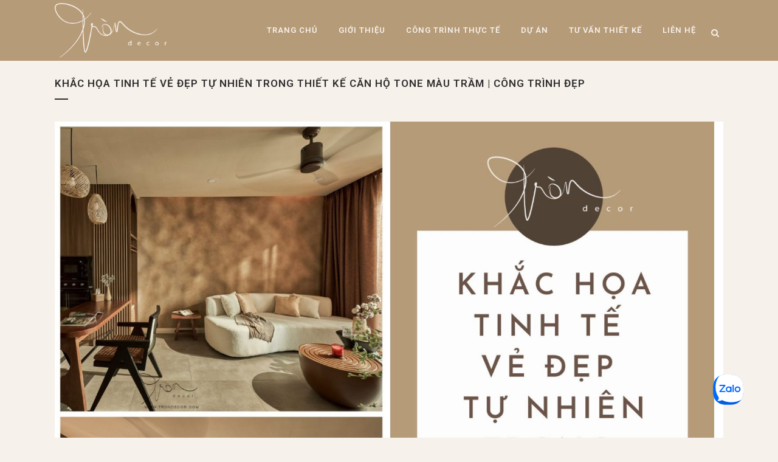

--- FILE ---
content_type: text/html; charset=UTF-8
request_url: https://trondecor.com/ve-dep-tu-nhien-trong-thiet-ke-can-ho-tone-mau-tram/
body_size: 25676
content:
<!DOCTYPE html>
<html lang="vi" prefix="og: https://ogp.me/ns#">
<head>
	<meta charset="UTF-8" />
	
				<meta name="viewport" content="width=device-width,initial-scale=1,user-scalable=no">
		
            
            
	<link rel="profile" href="https://gmpg.org/xfn/11" />
	<link rel="pingback" href="https://trondecor.com/xmlrpc.php" />

	
<!-- Tối ưu hóa công cụ tìm kiếm bởi Rank Math - https://rankmath.com/ -->
<title>KHẮC HỌA TINH TẾ VẺ ĐẸP TỰ NHIÊN TRONG THIẾT KẾ CĂN HỘ TONE MÀU TRẦM | CÔNG TRÌNH ĐẸP - Tròn Decor</title><link rel="preload" as="style" href="https://fonts.googleapis.com/css?family=Raleway%3A100%2C200%2C300%2C400%2C500%2C600%2C700%2C800%2C900%2C100italic%2C300italic%2C400italic%2C700italic%7CRoboto%3A100%2C200%2C300%2C400%2C500%2C600%2C700%2C800%2C900%2C100italic%2C300italic%2C400italic%2C700italic&#038;subset=latin%2Clatin-ext&#038;display=swap" /><link rel="stylesheet" href="https://fonts.googleapis.com/css?family=Raleway%3A100%2C200%2C300%2C400%2C500%2C600%2C700%2C800%2C900%2C100italic%2C300italic%2C400italic%2C700italic%7CRoboto%3A100%2C200%2C300%2C400%2C500%2C600%2C700%2C800%2C900%2C100italic%2C300italic%2C400italic%2C700italic&#038;subset=latin%2Clatin-ext&#038;display=swap" media="print" onload="this.media='all'" /><noscript><link rel="stylesheet" href="https://fonts.googleapis.com/css?family=Raleway%3A100%2C200%2C300%2C400%2C500%2C600%2C700%2C800%2C900%2C100italic%2C300italic%2C400italic%2C700italic%7CRoboto%3A100%2C200%2C300%2C400%2C500%2C600%2C700%2C800%2C900%2C100italic%2C300italic%2C400italic%2C700italic&#038;subset=latin%2Clatin-ext&#038;display=swap" /></noscript>
<meta name="description" content="Tròn Decor xin giới thiệu đến các bạn mẫu thiết kế chung cư hòa trộn giữa sự mộc mạc và huyền bí của căn hộ tone màu trầm qua thiết kế căn hộ Sky89 với diện tích 75m2 tọa lạc tại quận 7, cùng theo dõi để bỏ túi thêm những ý tưởng hay ho cho căn hộ của bạn nhé!"/>
<meta name="robots" content="follow, index, max-snippet:-1, max-video-preview:-1, max-image-preview:large"/>
<link rel="canonical" href="https://trondecor.com/ve-dep-tu-nhien-trong-thiet-ke-can-ho-tone-mau-tram/" />
<meta property="og:locale" content="vi_VN" />
<meta property="og:type" content="article" />
<meta property="og:title" content="KHẮC HỌA TINH TẾ VẺ ĐẸP TỰ NHIÊN TRONG THIẾT KẾ CĂN HỘ TONE MÀU TRẦM | CÔNG TRÌNH ĐẸP - Tròn Decor" />
<meta property="og:description" content="Tròn Decor xin giới thiệu đến các bạn mẫu thiết kế chung cư hòa trộn giữa sự mộc mạc và huyền bí của căn hộ tone màu trầm qua thiết kế căn hộ Sky89 với diện tích 75m2 tọa lạc tại quận 7, cùng theo dõi để bỏ túi thêm những ý tưởng hay ho cho căn hộ của bạn nhé!" />
<meta property="og:url" content="https://trondecor.com/ve-dep-tu-nhien-trong-thiet-ke-can-ho-tone-mau-tram/" />
<meta property="og:site_name" content="Tròn Decor" />
<meta property="article:publisher" content="https://www.facebook.com/circle.decor/" />
<meta property="article:section" content="Công Trình Đẹp" />
<meta property="og:image" content="https://trondecor.com/wp-content/uploads/2022/08/tron-decor-thi-cong-noi-that-chung-cu-75m2-sky89-bai-viet.jpg" />
<meta property="og:image:secure_url" content="https://trondecor.com/wp-content/uploads/2022/08/tron-decor-thi-cong-noi-that-chung-cu-75m2-sky89-bai-viet.jpg" />
<meta property="og:image:width" content="1600" />
<meta property="og:image:height" content="1400" />
<meta property="og:image:alt" content="KHẮC HỌA TINH TẾ VẺ ĐẸP TỰ NHIÊN TRONG THIẾT KẾ CĂN HỘ TONE MÀU TRẦM | CÔNG TRÌNH ĐẸP" />
<meta property="og:image:type" content="image/jpeg" />
<meta property="article:published_time" content="2022-08-26T10:33:29+00:00" />
<meta name="twitter:card" content="summary_large_image" />
<meta name="twitter:title" content="KHẮC HỌA TINH TẾ VẺ ĐẸP TỰ NHIÊN TRONG THIẾT KẾ CĂN HỘ TONE MÀU TRẦM | CÔNG TRÌNH ĐẸP - Tròn Decor" />
<meta name="twitter:description" content="Tròn Decor xin giới thiệu đến các bạn mẫu thiết kế chung cư hòa trộn giữa sự mộc mạc và huyền bí của căn hộ tone màu trầm qua thiết kế căn hộ Sky89 với diện tích 75m2 tọa lạc tại quận 7, cùng theo dõi để bỏ túi thêm những ý tưởng hay ho cho căn hộ của bạn nhé!" />
<meta name="twitter:image" content="https://trondecor.com/wp-content/uploads/2022/08/tron-decor-thi-cong-noi-that-chung-cu-75m2-sky89-bai-viet.jpg" />
<meta name="twitter:label1" content="Được viết bởi" />
<meta name="twitter:data1" content="Tròn Decor - Thiết Kế &#038; Thi Công Nội Thất" />
<meta name="twitter:label2" content="Thời gian để đọc" />
<meta name="twitter:data2" content="7 phút" />
<script type="application/ld+json" class="rank-math-schema">{"@context":"https://schema.org","@graph":[{"@type":"Place","@id":"https://trondecor.com/#place","geo":{"@type":"GeoCoordinates","latitude":"10.800242290134731","longitude":" 106.67539254355334"},"hasMap":"https://www.google.com/maps/search/?api=1&amp;query=10.800242290134731, 106.67539254355334","address":{"@type":"PostalAddress","streetAddress":"81/26 H\u1ed3 V\u0103n Hu\u00ea","addressLocality":"Ph\u01b0\u1eddng 9","addressRegion":"Qu\u1eadn Ph\u00fa Nhu\u1eadn","postalCode":"72215","addressCountry":"Vi\u1ec7t Nam"}},{"@type":["HomeAndConstructionBusiness","Organization"],"@id":"https://trondecor.com/#organization","name":"C\u00d4NG TY C\u1ed4 PH\u1ea6N TR\u00d2N DECOR","url":"https://trondecor.com","sameAs":["https://www.facebook.com/circle.decor/"],"email":"circledecor.team@gmail.com","address":{"@type":"PostalAddress","streetAddress":"81/26 H\u1ed3 V\u0103n Hu\u00ea","addressLocality":"Ph\u01b0\u1eddng 9","addressRegion":"Qu\u1eadn Ph\u00fa Nhu\u1eadn","postalCode":"72215","addressCountry":"Vi\u1ec7t Nam"},"logo":{"@type":"ImageObject","@id":"https://trondecor.com/#logo","url":"https://trondecor.com/wp-content/uploads/2021/07/logo-tron-decor-vuong-mau-trang.jpg","contentUrl":"https://trondecor.com/wp-content/uploads/2021/07/logo-tron-decor-vuong-mau-trang.jpg","caption":"Tr\u00f2n Decor","inLanguage":"vi","width":"800","height":"800"},"priceRange":"100000","openingHours":["Monday,Tuesday,Wednesday,Thursday,Friday 09:00-18:00"],"location":{"@id":"https://trondecor.com/#place"},"image":{"@id":"https://trondecor.com/#logo"},"telephone":"+84833500373"},{"@type":"WebSite","@id":"https://trondecor.com/#website","url":"https://trondecor.com","name":"Tr\u00f2n Decor","publisher":{"@id":"https://trondecor.com/#organization"},"inLanguage":"vi"},{"@type":"ImageObject","@id":"https://trondecor.com/wp-content/uploads/2022/08/tron-decor-thi-cong-noi-that-chung-cu-75m2-sky89-bai-viet.jpg","url":"https://trondecor.com/wp-content/uploads/2022/08/tron-decor-thi-cong-noi-that-chung-cu-75m2-sky89-bai-viet.jpg","width":"1600","height":"1400","caption":"KH\u1eaeC H\u1eccA TINH T\u1ebe V\u1eba \u0110\u1eb8P T\u1ef0 NHI\u00caN TRONG THI\u1ebeT K\u1ebe C\u0102N H\u1ed8 TONE M\u00c0U TR\u1ea6M | C\u00d4NG TR\u00ccNH \u0110\u1eb8P","inLanguage":"vi"},{"@type":"BreadcrumbList","@id":"https://trondecor.com/ve-dep-tu-nhien-trong-thiet-ke-can-ho-tone-mau-tram/#breadcrumb","itemListElement":[{"@type":"ListItem","position":"1","item":{"@id":"https://trondecor.com","name":"Trang ch\u1ee7"}},{"@type":"ListItem","position":"2","item":{"@id":"https://trondecor.com/cong-trinh-dep/","name":"C\u00f4ng Tr\u00ecnh \u0110\u1eb9p"}},{"@type":"ListItem","position":"3","item":{"@id":"https://trondecor.com/ve-dep-tu-nhien-trong-thiet-ke-can-ho-tone-mau-tram/","name":"KH\u1eaeC H\u1eccA TINH T\u1ebe V\u1eba \u0110\u1eb8P T\u1ef0 NHI\u00caN TRONG THI\u1ebeT K\u1ebe C\u0102N H\u1ed8 TONE M\u00c0U TR\u1ea6M | C\u00d4NG TR\u00ccNH \u0110\u1eb8P"}}]},{"@type":"WebPage","@id":"https://trondecor.com/ve-dep-tu-nhien-trong-thiet-ke-can-ho-tone-mau-tram/#webpage","url":"https://trondecor.com/ve-dep-tu-nhien-trong-thiet-ke-can-ho-tone-mau-tram/","name":"KH\u1eaeC H\u1eccA TINH T\u1ebe V\u1eba \u0110\u1eb8P T\u1ef0 NHI\u00caN TRONG THI\u1ebeT K\u1ebe C\u0102N H\u1ed8 TONE M\u00c0U TR\u1ea6M | C\u00d4NG TR\u00ccNH \u0110\u1eb8P - Tr\u00f2n Decor","datePublished":"2022-08-26T10:33:29+00:00","dateModified":"2022-08-26T10:33:29+00:00","isPartOf":{"@id":"https://trondecor.com/#website"},"primaryImageOfPage":{"@id":"https://trondecor.com/wp-content/uploads/2022/08/tron-decor-thi-cong-noi-that-chung-cu-75m2-sky89-bai-viet.jpg"},"inLanguage":"vi","breadcrumb":{"@id":"https://trondecor.com/ve-dep-tu-nhien-trong-thiet-ke-can-ho-tone-mau-tram/#breadcrumb"}},{"@type":"Person","@id":"https://trondecor.com/tac-gia/admin/","name":"Tr\u00f2n Decor - Thi\u1ebft K\u1ebf &#038; Thi C\u00f4ng N\u1ed9i Th\u1ea5t","url":"https://trondecor.com/tac-gia/admin/","image":{"@type":"ImageObject","@id":"https://secure.gravatar.com/avatar/803252495f05561b09beec1fa74febcf3123135953ca9646bb01afee04163ec6?s=96&amp;d=mm&amp;r=g","url":"https://secure.gravatar.com/avatar/803252495f05561b09beec1fa74febcf3123135953ca9646bb01afee04163ec6?s=96&amp;d=mm&amp;r=g","caption":"Tr\u00f2n Decor - Thi\u1ebft K\u1ebf &#038; Thi C\u00f4ng N\u1ed9i Th\u1ea5t","inLanguage":"vi"},"sameAs":["https://trondecor.com/"],"worksFor":{"@id":"https://trondecor.com/#organization"}},{"@type":"Article","headline":"KH\u1eaeC H\u1eccA TINH T\u1ebe V\u1eba \u0110\u1eb8P T\u1ef0 NHI\u00caN TRONG THI\u1ebeT K\u1ebe C\u0102N H\u1ed8 TONE M\u00c0U TR\u1ea6M | C\u00d4NG TR\u00ccNH \u0110\u1eb8P - Tr\u00f2n Decor","keywords":"C\u0102N H\u1ed8 TONE M\u00c0U TR\u1ea6M","datePublished":"2022-08-26T10:33:29+00:00","dateModified":"2022-08-26T10:33:29+00:00","articleSection":"C\u00f4ng Tr\u00ecnh \u0110\u1eb9p","author":{"@id":"https://trondecor.com/tac-gia/admin/","name":"Tr\u00f2n Decor - Thi\u1ebft K\u1ebf &amp; Thi C\u00f4ng N\u1ed9i Th\u1ea5t"},"publisher":{"@id":"https://trondecor.com/#organization"},"description":"Tr\u00f2n Decor xin gi\u1edbi thi\u1ec7u \u0111\u1ebfn c\u00e1c b\u1ea1n m\u1eabu thi\u1ebft k\u1ebf chung c\u01b0 h\u00f2a tr\u1ed9n gi\u1eefa s\u1ef1 m\u1ed9c m\u1ea1c v\u00e0 huy\u1ec1n b\u00ed c\u1ee7a c\u0103n h\u1ed9 tone m\u00e0u tr\u1ea7m qua thi\u1ebft k\u1ebf c\u0103n h\u1ed9 Sky89 v\u1edbi di\u1ec7n t\u00edch 75m2 t\u1ecda l\u1ea1c t\u1ea1i qu\u1eadn 7, c\u00f9ng theo d\u00f5i \u0111\u1ec3 b\u1ecf t\u00fai th\u00eam nh\u1eefng \u00fd t\u01b0\u1edfng hay ho cho c\u0103n h\u1ed9 c\u1ee7a b\u1ea1n nh\u00e9!","name":"KH\u1eaeC H\u1eccA TINH T\u1ebe V\u1eba \u0110\u1eb8P T\u1ef0 NHI\u00caN TRONG THI\u1ebeT K\u1ebe C\u0102N H\u1ed8 TONE M\u00c0U TR\u1ea6M | C\u00d4NG TR\u00ccNH \u0110\u1eb8P - Tr\u00f2n Decor","@id":"https://trondecor.com/ve-dep-tu-nhien-trong-thiet-ke-can-ho-tone-mau-tram/#richSnippet","isPartOf":{"@id":"https://trondecor.com/ve-dep-tu-nhien-trong-thiet-ke-can-ho-tone-mau-tram/#webpage"},"image":{"@id":"https://trondecor.com/wp-content/uploads/2022/08/tron-decor-thi-cong-noi-that-chung-cu-75m2-sky89-bai-viet.jpg"},"inLanguage":"vi","mainEntityOfPage":{"@id":"https://trondecor.com/ve-dep-tu-nhien-trong-thiet-ke-can-ho-tone-mau-tram/#webpage"}}]}</script>
<!-- /Plugin SEO WordPress Rank Math -->

<link rel='dns-prefetch' href='//www.google.com' />
<link rel='dns-prefetch' href='//fonts.googleapis.com' />
<link href='https://fonts.gstatic.com' crossorigin rel='preconnect' />
<link rel="alternate" type="application/rss+xml" title="Dòng thông tin Tròn Decor &raquo;" href="https://trondecor.com/feed/" />
<link rel="alternate" type="application/rss+xml" title="Tròn Decor &raquo; Dòng bình luận" href="https://trondecor.com/comments/feed/" />
<link rel="alternate" title="oNhúng (JSON)" type="application/json+oembed" href="https://trondecor.com/wp-json/oembed/1.0/embed?url=https%3A%2F%2Ftrondecor.com%2Fve-dep-tu-nhien-trong-thiet-ke-can-ho-tone-mau-tram%2F" />
<link rel="alternate" title="oNhúng (XML)" type="text/xml+oembed" href="https://trondecor.com/wp-json/oembed/1.0/embed?url=https%3A%2F%2Ftrondecor.com%2Fve-dep-tu-nhien-trong-thiet-ke-can-ho-tone-mau-tram%2F&#038;format=xml" />
<style id='wp-img-auto-sizes-contain-inline-css' type='text/css'>
img:is([sizes=auto i],[sizes^="auto," i]){contain-intrinsic-size:3000px 1500px}
/*# sourceURL=wp-img-auto-sizes-contain-inline-css */
</style>
<style id='wp-emoji-styles-inline-css' type='text/css'>

	img.wp-smiley, img.emoji {
		display: inline !important;
		border: none !important;
		box-shadow: none !important;
		height: 1em !important;
		width: 1em !important;
		margin: 0 0.07em !important;
		vertical-align: -0.1em !important;
		background: none !important;
		padding: 0 !important;
	}
/*# sourceURL=wp-emoji-styles-inline-css */
</style>
<link rel='stylesheet' id='wp-block-library-css' href='https://trondecor.com/wp-includes/css/dist/block-library/style.min.css?ver=6.9' type='text/css' media='all' />
<style id='classic-theme-styles-inline-css' type='text/css'>
/*! This file is auto-generated */
.wp-block-button__link{color:#fff;background-color:#32373c;border-radius:9999px;box-shadow:none;text-decoration:none;padding:calc(.667em + 2px) calc(1.333em + 2px);font-size:1.125em}.wp-block-file__button{background:#32373c;color:#fff;text-decoration:none}
/*# sourceURL=/wp-includes/css/classic-themes.min.css */
</style>
<style id='global-styles-inline-css' type='text/css'>
:root{--wp--preset--aspect-ratio--square: 1;--wp--preset--aspect-ratio--4-3: 4/3;--wp--preset--aspect-ratio--3-4: 3/4;--wp--preset--aspect-ratio--3-2: 3/2;--wp--preset--aspect-ratio--2-3: 2/3;--wp--preset--aspect-ratio--16-9: 16/9;--wp--preset--aspect-ratio--9-16: 9/16;--wp--preset--color--black: #000000;--wp--preset--color--cyan-bluish-gray: #abb8c3;--wp--preset--color--white: #ffffff;--wp--preset--color--pale-pink: #f78da7;--wp--preset--color--vivid-red: #cf2e2e;--wp--preset--color--luminous-vivid-orange: #ff6900;--wp--preset--color--luminous-vivid-amber: #fcb900;--wp--preset--color--light-green-cyan: #7bdcb5;--wp--preset--color--vivid-green-cyan: #00d084;--wp--preset--color--pale-cyan-blue: #8ed1fc;--wp--preset--color--vivid-cyan-blue: #0693e3;--wp--preset--color--vivid-purple: #9b51e0;--wp--preset--gradient--vivid-cyan-blue-to-vivid-purple: linear-gradient(135deg,rgb(6,147,227) 0%,rgb(155,81,224) 100%);--wp--preset--gradient--light-green-cyan-to-vivid-green-cyan: linear-gradient(135deg,rgb(122,220,180) 0%,rgb(0,208,130) 100%);--wp--preset--gradient--luminous-vivid-amber-to-luminous-vivid-orange: linear-gradient(135deg,rgb(252,185,0) 0%,rgb(255,105,0) 100%);--wp--preset--gradient--luminous-vivid-orange-to-vivid-red: linear-gradient(135deg,rgb(255,105,0) 0%,rgb(207,46,46) 100%);--wp--preset--gradient--very-light-gray-to-cyan-bluish-gray: linear-gradient(135deg,rgb(238,238,238) 0%,rgb(169,184,195) 100%);--wp--preset--gradient--cool-to-warm-spectrum: linear-gradient(135deg,rgb(74,234,220) 0%,rgb(151,120,209) 20%,rgb(207,42,186) 40%,rgb(238,44,130) 60%,rgb(251,105,98) 80%,rgb(254,248,76) 100%);--wp--preset--gradient--blush-light-purple: linear-gradient(135deg,rgb(255,206,236) 0%,rgb(152,150,240) 100%);--wp--preset--gradient--blush-bordeaux: linear-gradient(135deg,rgb(254,205,165) 0%,rgb(254,45,45) 50%,rgb(107,0,62) 100%);--wp--preset--gradient--luminous-dusk: linear-gradient(135deg,rgb(255,203,112) 0%,rgb(199,81,192) 50%,rgb(65,88,208) 100%);--wp--preset--gradient--pale-ocean: linear-gradient(135deg,rgb(255,245,203) 0%,rgb(182,227,212) 50%,rgb(51,167,181) 100%);--wp--preset--gradient--electric-grass: linear-gradient(135deg,rgb(202,248,128) 0%,rgb(113,206,126) 100%);--wp--preset--gradient--midnight: linear-gradient(135deg,rgb(2,3,129) 0%,rgb(40,116,252) 100%);--wp--preset--font-size--small: 13px;--wp--preset--font-size--medium: 20px;--wp--preset--font-size--large: 36px;--wp--preset--font-size--x-large: 42px;--wp--preset--spacing--20: 0.44rem;--wp--preset--spacing--30: 0.67rem;--wp--preset--spacing--40: 1rem;--wp--preset--spacing--50: 1.5rem;--wp--preset--spacing--60: 2.25rem;--wp--preset--spacing--70: 3.38rem;--wp--preset--spacing--80: 5.06rem;--wp--preset--shadow--natural: 6px 6px 9px rgba(0, 0, 0, 0.2);--wp--preset--shadow--deep: 12px 12px 50px rgba(0, 0, 0, 0.4);--wp--preset--shadow--sharp: 6px 6px 0px rgba(0, 0, 0, 0.2);--wp--preset--shadow--outlined: 6px 6px 0px -3px rgb(255, 255, 255), 6px 6px rgb(0, 0, 0);--wp--preset--shadow--crisp: 6px 6px 0px rgb(0, 0, 0);}:where(.is-layout-flex){gap: 0.5em;}:where(.is-layout-grid){gap: 0.5em;}body .is-layout-flex{display: flex;}.is-layout-flex{flex-wrap: wrap;align-items: center;}.is-layout-flex > :is(*, div){margin: 0;}body .is-layout-grid{display: grid;}.is-layout-grid > :is(*, div){margin: 0;}:where(.wp-block-columns.is-layout-flex){gap: 2em;}:where(.wp-block-columns.is-layout-grid){gap: 2em;}:where(.wp-block-post-template.is-layout-flex){gap: 1.25em;}:where(.wp-block-post-template.is-layout-grid){gap: 1.25em;}.has-black-color{color: var(--wp--preset--color--black) !important;}.has-cyan-bluish-gray-color{color: var(--wp--preset--color--cyan-bluish-gray) !important;}.has-white-color{color: var(--wp--preset--color--white) !important;}.has-pale-pink-color{color: var(--wp--preset--color--pale-pink) !important;}.has-vivid-red-color{color: var(--wp--preset--color--vivid-red) !important;}.has-luminous-vivid-orange-color{color: var(--wp--preset--color--luminous-vivid-orange) !important;}.has-luminous-vivid-amber-color{color: var(--wp--preset--color--luminous-vivid-amber) !important;}.has-light-green-cyan-color{color: var(--wp--preset--color--light-green-cyan) !important;}.has-vivid-green-cyan-color{color: var(--wp--preset--color--vivid-green-cyan) !important;}.has-pale-cyan-blue-color{color: var(--wp--preset--color--pale-cyan-blue) !important;}.has-vivid-cyan-blue-color{color: var(--wp--preset--color--vivid-cyan-blue) !important;}.has-vivid-purple-color{color: var(--wp--preset--color--vivid-purple) !important;}.has-black-background-color{background-color: var(--wp--preset--color--black) !important;}.has-cyan-bluish-gray-background-color{background-color: var(--wp--preset--color--cyan-bluish-gray) !important;}.has-white-background-color{background-color: var(--wp--preset--color--white) !important;}.has-pale-pink-background-color{background-color: var(--wp--preset--color--pale-pink) !important;}.has-vivid-red-background-color{background-color: var(--wp--preset--color--vivid-red) !important;}.has-luminous-vivid-orange-background-color{background-color: var(--wp--preset--color--luminous-vivid-orange) !important;}.has-luminous-vivid-amber-background-color{background-color: var(--wp--preset--color--luminous-vivid-amber) !important;}.has-light-green-cyan-background-color{background-color: var(--wp--preset--color--light-green-cyan) !important;}.has-vivid-green-cyan-background-color{background-color: var(--wp--preset--color--vivid-green-cyan) !important;}.has-pale-cyan-blue-background-color{background-color: var(--wp--preset--color--pale-cyan-blue) !important;}.has-vivid-cyan-blue-background-color{background-color: var(--wp--preset--color--vivid-cyan-blue) !important;}.has-vivid-purple-background-color{background-color: var(--wp--preset--color--vivid-purple) !important;}.has-black-border-color{border-color: var(--wp--preset--color--black) !important;}.has-cyan-bluish-gray-border-color{border-color: var(--wp--preset--color--cyan-bluish-gray) !important;}.has-white-border-color{border-color: var(--wp--preset--color--white) !important;}.has-pale-pink-border-color{border-color: var(--wp--preset--color--pale-pink) !important;}.has-vivid-red-border-color{border-color: var(--wp--preset--color--vivid-red) !important;}.has-luminous-vivid-orange-border-color{border-color: var(--wp--preset--color--luminous-vivid-orange) !important;}.has-luminous-vivid-amber-border-color{border-color: var(--wp--preset--color--luminous-vivid-amber) !important;}.has-light-green-cyan-border-color{border-color: var(--wp--preset--color--light-green-cyan) !important;}.has-vivid-green-cyan-border-color{border-color: var(--wp--preset--color--vivid-green-cyan) !important;}.has-pale-cyan-blue-border-color{border-color: var(--wp--preset--color--pale-cyan-blue) !important;}.has-vivid-cyan-blue-border-color{border-color: var(--wp--preset--color--vivid-cyan-blue) !important;}.has-vivid-purple-border-color{border-color: var(--wp--preset--color--vivid-purple) !important;}.has-vivid-cyan-blue-to-vivid-purple-gradient-background{background: var(--wp--preset--gradient--vivid-cyan-blue-to-vivid-purple) !important;}.has-light-green-cyan-to-vivid-green-cyan-gradient-background{background: var(--wp--preset--gradient--light-green-cyan-to-vivid-green-cyan) !important;}.has-luminous-vivid-amber-to-luminous-vivid-orange-gradient-background{background: var(--wp--preset--gradient--luminous-vivid-amber-to-luminous-vivid-orange) !important;}.has-luminous-vivid-orange-to-vivid-red-gradient-background{background: var(--wp--preset--gradient--luminous-vivid-orange-to-vivid-red) !important;}.has-very-light-gray-to-cyan-bluish-gray-gradient-background{background: var(--wp--preset--gradient--very-light-gray-to-cyan-bluish-gray) !important;}.has-cool-to-warm-spectrum-gradient-background{background: var(--wp--preset--gradient--cool-to-warm-spectrum) !important;}.has-blush-light-purple-gradient-background{background: var(--wp--preset--gradient--blush-light-purple) !important;}.has-blush-bordeaux-gradient-background{background: var(--wp--preset--gradient--blush-bordeaux) !important;}.has-luminous-dusk-gradient-background{background: var(--wp--preset--gradient--luminous-dusk) !important;}.has-pale-ocean-gradient-background{background: var(--wp--preset--gradient--pale-ocean) !important;}.has-electric-grass-gradient-background{background: var(--wp--preset--gradient--electric-grass) !important;}.has-midnight-gradient-background{background: var(--wp--preset--gradient--midnight) !important;}.has-small-font-size{font-size: var(--wp--preset--font-size--small) !important;}.has-medium-font-size{font-size: var(--wp--preset--font-size--medium) !important;}.has-large-font-size{font-size: var(--wp--preset--font-size--large) !important;}.has-x-large-font-size{font-size: var(--wp--preset--font-size--x-large) !important;}
:where(.wp-block-post-template.is-layout-flex){gap: 1.25em;}:where(.wp-block-post-template.is-layout-grid){gap: 1.25em;}
:where(.wp-block-term-template.is-layout-flex){gap: 1.25em;}:where(.wp-block-term-template.is-layout-grid){gap: 1.25em;}
:where(.wp-block-columns.is-layout-flex){gap: 2em;}:where(.wp-block-columns.is-layout-grid){gap: 2em;}
:root :where(.wp-block-pullquote){font-size: 1.5em;line-height: 1.6;}
/*# sourceURL=global-styles-inline-css */
</style>
<link data-minify="1" rel='stylesheet' id='contact-form-7-css' href='https://trondecor.com/wp-content/cache/min/1/wp-content/plugins/contact-form-7/includes/css/styles.css?ver=1767502166' type='text/css' media='all' />
<link rel='stylesheet' id='mediaelement-css' href='https://trondecor.com/wp-includes/js/mediaelement/mediaelementplayer-legacy.min.css?ver=4.2.17' type='text/css' media='all' />
<link rel='stylesheet' id='wp-mediaelement-css' href='https://trondecor.com/wp-includes/js/mediaelement/wp-mediaelement.min.css?ver=6.9' type='text/css' media='all' />
<link rel='stylesheet' id='bridge-default-style-css' href='https://trondecor.com/wp-content/themes/bridge/style.css?ver=6.9' type='text/css' media='all' />
<link data-minify="1" rel='stylesheet' id='bridge-qode-font_awesome-css' href='https://trondecor.com/wp-content/cache/min/1/wp-content/themes/bridge/css/font-awesome/css/font-awesome.min.css?ver=1767502166' type='text/css' media='all' />
<link data-minify="1" rel='stylesheet' id='bridge-qode-font_elegant-css' href='https://trondecor.com/wp-content/cache/min/1/wp-content/themes/bridge/css/elegant-icons/style.min.css?ver=1767502166' type='text/css' media='all' />
<link data-minify="1" rel='stylesheet' id='bridge-qode-linea_icons-css' href='https://trondecor.com/wp-content/cache/min/1/wp-content/themes/bridge/css/linea-icons/style.css?ver=1767502168' type='text/css' media='all' />
<link data-minify="1" rel='stylesheet' id='bridge-qode-dripicons-css' href='https://trondecor.com/wp-content/cache/min/1/wp-content/themes/bridge/css/dripicons/dripicons.css?ver=1767502168' type='text/css' media='all' />
<link data-minify="1" rel='stylesheet' id='bridge-qode-kiko-css' href='https://trondecor.com/wp-content/cache/min/1/wp-content/themes/bridge/css/kiko/kiko-all.css?ver=1767502168' type='text/css' media='all' />
<link data-minify="1" rel='stylesheet' id='bridge-qode-font_awesome_5-css' href='https://trondecor.com/wp-content/cache/min/1/wp-content/themes/bridge/css/font-awesome-5/css/font-awesome-5.min.css?ver=1767502168' type='text/css' media='all' />
<link rel='stylesheet' id='bridge-stylesheet-css' href='https://trondecor.com/wp-content/themes/bridge/css/stylesheet.min.css?ver=6.9' type='text/css' media='all' />
<style id='bridge-stylesheet-inline-css' type='text/css'>
   .postid-27059.disabled_footer_top .footer_top_holder, .postid-27059.disabled_footer_bottom .footer_bottom_holder { display: none;}


/*# sourceURL=bridge-stylesheet-inline-css */
</style>
<link data-minify="1" rel='stylesheet' id='bridge-print-css' href='https://trondecor.com/wp-content/cache/min/1/wp-content/themes/bridge/css/print.css?ver=1767502169' type='text/css' media='all' />
<link data-minify="1" rel='stylesheet' id='bridge-style-dynamic-css' href='https://trondecor.com/wp-content/cache/min/1/wp-content/cache/busting/1/wp-content/themes/bridge/css/style_dynamic_callback.css?ver=1767502169' type='text/css' media='all' />
<link rel='stylesheet' id='bridge-responsive-css' href='https://trondecor.com/wp-content/themes/bridge/css/responsive.min.css?ver=6.9' type='text/css' media='all' />
<link data-minify="1" rel='stylesheet' id='bridge-style-dynamic-responsive-css' href='https://trondecor.com/wp-content/cache/min/1/wp-content/cache/busting/1/wp-content/themes/bridge/css/style_dynamic_responsive_callback.css?ver=1767502169' type='text/css' media='all' />
<style id='bridge-style-dynamic-responsive-inline-css' type='text/css'>
footer .column1 {
position: relative;
top: -18px;
}
/*# sourceURL=bridge-style-dynamic-responsive-inline-css */
</style>

<link rel='stylesheet' id='bridge-core-dashboard-style-css' href='https://trondecor.com/wp-content/plugins/bridge-core/modules/core-dashboard/assets/css/core-dashboard.min.css?ver=6.9' type='text/css' media='all' />
<style id='rocket-lazyload-inline-css' type='text/css'>
.rll-youtube-player{position:relative;padding-bottom:56.23%;height:0;overflow:hidden;max-width:100%;}.rll-youtube-player:focus-within{outline: 2px solid currentColor;outline-offset: 5px;}.rll-youtube-player iframe{position:absolute;top:0;left:0;width:100%;height:100%;z-index:100;background:0 0}.rll-youtube-player img{bottom:0;display:block;left:0;margin:auto;max-width:100%;width:100%;position:absolute;right:0;top:0;border:none;height:auto;-webkit-transition:.4s all;-moz-transition:.4s all;transition:.4s all}.rll-youtube-player img:hover{-webkit-filter:brightness(75%)}.rll-youtube-player .play{height:100%;width:100%;left:0;top:0;position:absolute;background:url(https://trondecor.com/wp-content/plugins/wp-rocket/assets/img/youtube.png) no-repeat center;background-color: transparent !important;cursor:pointer;border:none;}
/*# sourceURL=rocket-lazyload-inline-css */
</style>
<script type="text/javascript" src="https://trondecor.com/wp-includes/js/jquery/jquery.min.js?ver=3.7.1" id="jquery-core-js"></script>
<script type="text/javascript" src="https://trondecor.com/wp-includes/js/jquery/jquery-migrate.min.js?ver=3.4.1" id="jquery-migrate-js"></script>
<link rel="https://api.w.org/" href="https://trondecor.com/wp-json/" /><link rel="alternate" title="JSON" type="application/json" href="https://trondecor.com/wp-json/wp/v2/posts/27059" /><link rel="EditURI" type="application/rsd+xml" title="RSD" href="https://trondecor.com/xmlrpc.php?rsd" />
<meta name="generator" content="WordPress 6.9" />
<link rel='shortlink' href='https://trondecor.com/?p=27059' />
<!-- Global site tag (gtag.js) - Google Analytics -->
<script async src="https://www.googletagmanager.com/gtag/js?id=UA-201620857-1">
</script>
<script>
  window.dataLayer = window.dataLayer || [];
  function gtag(){dataLayer.push(arguments);}
  gtag('js', new Date());

  gtag('config', 'UA-201620857-1');
</script>

<meta name="p:domain_verify" content="884d6fa1a548eec5ce82acaeb1d05e3b"/>
<meta property="fb:pages" content="418689044992074" />

<!-- Global site tag (gtag.js) - Google Analytics -->
<script async src="https://www.googletagmanager.com/gtag/js?id=G-WYHJYM03N1"></script>
<script>
  window.dataLayer = window.dataLayer || [];
  function gtag(){dataLayer.push(arguments);}
  gtag('js', new Date());

  gtag('config', 'G-WYHJYM03N1');
</script>
<!-- Google Tag Manager -->
<script>(function(w,d,s,l,i){w[l]=w[l]||[];w[l].push({'gtm.start':
new Date().getTime(),event:'gtm.js'});var f=d.getElementsByTagName(s)[0],
j=d.createElement(s),dl=l!='dataLayer'?'&l='+l:'';j.async=true;j.src=
'https://www.googletagmanager.com/gtm.js?id='+i+dl;f.parentNode.insertBefore(j,f);
})(window,document,'script','dataLayer','GTM-5FN6FXW2');</script>
<!-- End Google Tag Manager -->
<meta name="generator" content="Elementor 3.34.0; features: additional_custom_breakpoints; settings: css_print_method-external, google_font-enabled, font_display-auto">
			<style>
				.e-con.e-parent:nth-of-type(n+4):not(.e-lazyloaded):not(.e-no-lazyload),
				.e-con.e-parent:nth-of-type(n+4):not(.e-lazyloaded):not(.e-no-lazyload) * {
					background-image: none !important;
				}
				@media screen and (max-height: 1024px) {
					.e-con.e-parent:nth-of-type(n+3):not(.e-lazyloaded):not(.e-no-lazyload),
					.e-con.e-parent:nth-of-type(n+3):not(.e-lazyloaded):not(.e-no-lazyload) * {
						background-image: none !important;
					}
				}
				@media screen and (max-height: 640px) {
					.e-con.e-parent:nth-of-type(n+2):not(.e-lazyloaded):not(.e-no-lazyload),
					.e-con.e-parent:nth-of-type(n+2):not(.e-lazyloaded):not(.e-no-lazyload) * {
						background-image: none !important;
					}
				}
			</style>
			<link rel="icon" href="https://trondecor.com/wp-content/uploads/2023/03/cropped-trondecor-favicon-32x32.png" sizes="32x32" />
<link rel="icon" href="https://trondecor.com/wp-content/uploads/2023/03/cropped-trondecor-favicon-192x192.png" sizes="192x192" />
<link rel="apple-touch-icon" href="https://trondecor.com/wp-content/uploads/2023/03/cropped-trondecor-favicon-180x180.png" />
<meta name="msapplication-TileImage" content="https://trondecor.com/wp-content/uploads/2023/03/cropped-trondecor-favicon-270x270.png" />
		<style type="text/css" id="wp-custom-css">
			.filter_holder ul li span {    
    color: #593b17!important;
}
.filter_holder ul li span:hover {
    color: #b69b78!important;
}
.filter_outer {    
    margin: 0px;   
}
.filter_holder ul li.active span {
    color: #b69b78!important;
}
.filter_outer {    
    padding-bottom: 30px;
}
.projects_holder article .portfolio_description{
	height:120px;
}
.qbutton.green, .qbutton.white:hover {
    border-color: #b79c79;
    background-color: #b79c79;
}
.projects_holder article .portfolio_description .portfolio_title :hover {
    color: #b69b78;
}
.projects_holder article .portfolio_description .portfolio_title a {
    color: #593b17;
}
.elementor-portfolio-item__title {    
    color: #3f2a14;
    background: #f6f1ebb5;
    padding: 9px 10px;
}
.elementor-portfolio-item__title:hover {    
    color: #593B17;
    background: #f6f1ebb5;
    padding: 9px 10px;
	opacity:1;
}
.elementor-14468 .elementor-element.elementor-element-0dca87f a .elementor-portfolio-item__overlay:hover, {
    background-color: #00000090;    
}
.elementor-14468 .elementor-element.elementor-element-0dca87f a .elementor-portfolio-item__overlay {
    background-color: #9e7d59!important;
	opacity:0.7;
	
}
.elementor-14468 .elementor-element.elementor-element-0dca87f a:hover .elementor-portfolio-item__overlay {
   
	opacity:0;
	
}


#back_to_top span i, #back_to_top span span {
    color: #b69b787d;
}
#back_to_top>span {
    border: 2px solid #b69b787d;
}
.elementor-testimonial--skin-bubble .elementor-testimonial__content {
    background-color: #ffffff;  
}
.elementor-testimonial--skin-bubble .elementor-testimonial__content::after {
    background-color: #fff;
}
h1 a, h2 a, h3 a, h4 a, h5 a, h6 a {
    color: #593b17;
}
h1 a:hover, h2 a:hover, h3 a:hover, h4 a:hover, h5 a:hover, h6 a:hover {
    color: #b69b78;
}
.swiper-pagination-bullet-active {
    opacity: 1;
    background: var(--swiper-pagination-color,#b69b78);
}
.footer_top a:hover {
    color: #f6f1eb !important;
}
.footer_top a {
    color: #f6f1eb !important;
}
a.elementor-item.elementor-gallery-title {
    color: #b69b78;
}
a.elementor-item.elementor-gallery-title:hover {
    color: #593b17;
}
a.elementor-item.elementor-gallery-title.elementor-item-active {
    color: #593b17;
}
.elementor-slideshow__title {
    opacity: 0;
}
nav.mobile_menu ul li a:hover, nav.mobile_menu ul li.active>a {
    color: #b69b78;
}
.elementor-14468 .elementor-element.elementor-element-807a15f a .elementor-portfolio-item__overlay:hover {
    background-color: #9e7d59;
	opacity:0.7
}
.elementor-14468 .elementor-element.elementor-element-807a15f a .elementor-portfolio-item__overlay {
    background-color: #000000;
}
.elementor-20276 .elementor-element.elementor-element-9ac95c1 a .elementor-portfolio-item__overlay {
    background-color: #000000;
}
.elementor-20276 .elementor-element.elementor-element-9ac95c1 a .elementor-portfolio-item__overlay:hover {
    background-color:#9e7d59;
	opacity:0.7
}
.projects_holder article span.text_holder {
    background-color: rgb(158 125 89 / 70%);
}
#jp-relatedposts {   
    display: none!important;
}
.side_menu_button>a.search_button {
    color: #f6f1eb;
}
input.wpcf7-form-control.wpcf7-submit:not([disabled]):hover {
    background-color: #b69b78;
    border-color: #b69b78;
}
input.wpcf7-form-control.wpcf7-submit:not([disabled]) {
    border: 2px solid #b69b78;
    color: #b69b78;
}
a:hover, p a:hover {
    color: #b69b78;
}
nav.mobile_menu ul li a:hover, nav.mobile_menu ul li.active>a {
    color: #593b17;
}
::selection {
    background:#b69b78; 
    color:#555;
}
.qode_portfolio_related .projects_holder article .portfolio_description .project_category {
    color: #b69b78;
}
.elementor-widget-posts .elementor-post__read-more {
    color: #b69b78;
}
#submit_comment:hover, .blog_load_more_button a:hover, .drop_down .wide .second ul li .qbutton:hover, .drop_down .wide .second ul li ul li .qbutton:hover, .load_more a:hover, .qbutton:hover {
    background-color: #b69b78;
	border-color: #b69b78;
}
.footer_top_holder {
    background-color: #b69b78;
}
.footer_top .textwidget, .footer_top a, .footer_top li, .footer_top p, .footer_top span {
    color: #ffffff;
}
nav.main_menu>ul>li>a {
    color: #f6f1eb;
}
nav.main_menu>ul>li.active>a {
    color: #593b17;
}
nav.main_menu>ul>li:hover>a {
    color: #593b17;
}
header.sticky .header_bottom {
    background-color: rgba(182,155,120,0.8) !important;
}
.blog_holder article .post_info a:hover {
    color: #b69b78;
}
.video-container {
    overflow: hidden;
    position: relative;
    width:100%;
}

.video-container::after {
    padding-top: 56.25%;
    display: block;
    content: '';
}

.video-container iframe {
    position: absolute;
    top: 0;
    left: 0;
    width: 100%;
    height: 100%;
}
#back_to_top>span {
       margin-right: -30px;
    margin-bottom: -20px;
}
		</style>
		<noscript><style id="rocket-lazyload-nojs-css">.rll-youtube-player, [data-lazy-src]{display:none !important;}</style></noscript></head>

<body data-rsssl=1 class="wp-singular post-template-default single single-post postid-27059 single-format-standard wp-theme-bridge bridge-core-3.3.4.6  qode-theme-ver-30.8.8.6 qode-theme-bridge qode_header_in_grid elementor-default elementor-kit-19085" itemscope itemtype="http://schema.org/WebPage">




<div class="wrapper">
	<div class="wrapper_inner">

    
		<!-- Google Analytics start -->
					<script>
				var _gaq = _gaq || [];
				_gaq.push(['_setAccount', 'UA-49621511-1']);
				_gaq.push(['_trackPageview']);

				(function() {
					var ga = document.createElement('script'); ga.type = 'text/javascript'; ga.async = true;
					ga.src = ('https:' == document.location.protocol ? 'https://ssl' : 'http://www') + '.google-analytics.com/ga.js';
					var s = document.getElementsByTagName('script')[0]; s.parentNode.insertBefore(ga, s);
				})();
			</script>
				<!-- Google Analytics end -->

		
	<header class=" scroll_header_top_area  stick scrolled_not_transparent page_header">
	<div class="header_inner clearfix">
		
<form role="search" action="https://trondecor.com/" class="qode_search_form_3" method="get">
	    <div class="container">
        <div class="container_inner clearfix">
							                <div class="form_holder_outer">
                    <div class="form_holder">

                        <input type="text" placeholder="Search" name="s" class="qode_search_field" autocomplete="off" />
                        <div class="qode_search_close">
                            <a href="#">
								<i class="qode_icon_font_awesome fa fa-times " ></i>                            </a>
                        </div>
                    </div>
                </div>
								        </div>
    </div>
</form>		<div class="header_top_bottom_holder">
			
			<div class="header_bottom clearfix" style=' background-color:rgba(182, 155, 120, 1);' >
								<div class="container">
					<div class="container_inner clearfix">
																				<div class="header_inner_left">
																	<div class="mobile_menu_button">
		<span>
			<i class="qode_icon_font_awesome fa fa-bars " ></i>		</span>
	</div>
								<div class="logo_wrapper" >
	<div class="q_logo">
		<a itemprop="url" href="https://trondecor.com/" >
             <img itemprop="image" class="normal" src="data:image/svg+xml,%3Csvg%20xmlns='http://www.w3.org/2000/svg'%20viewBox='0%200%200%200'%3E%3C/svg%3E" alt="Logo" data-lazy-src="https://trondecor.com/wp-content/uploads/2021/07/tron-decor-logo-trondecor-logo-nau-nhat.png"><noscript><img itemprop="image" class="normal" src="https://trondecor.com/wp-content/uploads/2021/07/tron-decor-logo-trondecor-logo-nau-nhat.png" alt="Logo"></noscript> 			 <img itemprop="image" class="light" src="data:image/svg+xml,%3Csvg%20xmlns='http://www.w3.org/2000/svg'%20viewBox='0%200%200%200'%3E%3C/svg%3E" alt="Logo" data-lazy-src="https://trondecor.com/wp-content/uploads/2021/07/trondecorlogowhite.png"/><noscript><img itemprop="image" class="light" src="https://trondecor.com/wp-content/uploads/2021/07/trondecorlogowhite.png" alt="Logo"/></noscript> 			 <img itemprop="image" class="dark" src="data:image/svg+xml,%3Csvg%20xmlns='http://www.w3.org/2000/svg'%20viewBox='0%200%200%200'%3E%3C/svg%3E" alt="Logo" data-lazy-src="https://trondecor.com/wp-content/uploads/2017/12/logo.png"/><noscript><img itemprop="image" class="dark" src="https://trondecor.com/wp-content/uploads/2017/12/logo.png" alt="Logo"/></noscript> 			 <img itemprop="image" class="sticky" src="data:image/svg+xml,%3Csvg%20xmlns='http://www.w3.org/2000/svg'%20viewBox='0%200%200%200'%3E%3C/svg%3E" alt="Logo" data-lazy-src="https://trondecor.com/wp-content/uploads/2021/07/tron-decor-logo-trondecor-logo-nau-nhat.png"/><noscript><img itemprop="image" class="sticky" src="https://trondecor.com/wp-content/uploads/2021/07/tron-decor-logo-trondecor-logo-nau-nhat.png" alt="Logo"/></noscript> 			 <img itemprop="image" class="mobile" src="data:image/svg+xml,%3Csvg%20xmlns='http://www.w3.org/2000/svg'%20viewBox='0%200%200%200'%3E%3C/svg%3E" alt="Logo" data-lazy-src="https://trondecor.com/wp-content/uploads/2021/07/tron-decor-logo-trondecor-logo-nau-nhat.png"/><noscript><img itemprop="image" class="mobile" src="https://trondecor.com/wp-content/uploads/2021/07/tron-decor-logo-trondecor-logo-nau-nhat.png" alt="Logo"/></noscript> 					</a>
	</div>
	</div>															</div>
															<div class="header_inner_right">
									<div class="side_menu_button_wrapper right">
																														<div class="side_menu_button">
												<a class="search_button search_covers_header normal" href="javascript:void(0)">
		<i class="qode_icon_font_awesome fa fa-search " ></i>	</a>

																							
										</div>
									</div>
								</div>
							
							
							<nav class="main_menu drop_down right">
								<ul id="menu-topmenu-trondecor" class=""><li id="nav-menu-item-14988" class="menu-item menu-item-type-post_type menu-item-object-page menu-item-home  narrow"><a href="https://trondecor.com/" class=""><i class="menu_icon blank fa"></i><span>Trang chủ</span><span class="plus"></span></a></li>
<li id="nav-menu-item-14998" class="menu-item menu-item-type-post_type menu-item-object-page  narrow"><a href="https://trondecor.com/gioi-thieu-ve-tron-decor/" class=""><i class="menu_icon blank fa"></i><span>Giới thiệu</span><span class="plus"></span></a></li>
<li id="nav-menu-item-20296" class="menu-item menu-item-type-post_type menu-item-object-page  narrow"><a href="https://trondecor.com/cong-trinh-thuc-te/" class=""><i class="menu_icon blank fa"></i><span>Công Trình Thực Tế</span><span class="plus"></span></a></li>
<li id="nav-menu-item-15067" class="menu-item menu-item-type-post_type menu-item-object-page  narrow"><a href="https://trondecor.com/du-an/" class=""><i class="menu_icon blank fa"></i><span>Dự án</span><span class="plus"></span></a></li>
<li id="nav-menu-item-15801" class="menu-item menu-item-type-post_type menu-item-object-page current_page_parent  narrow"><a href="https://trondecor.com/tu-van-thiet-ke/" class=""><i class="menu_icon blank fa"></i><span>Tư Vấn Thiết Kế</span><span class="plus"></span></a></li>
<li id="nav-menu-item-15016" class="menu-item menu-item-type-post_type menu-item-object-page  narrow"><a href="https://trondecor.com/lien-he-voi-tron-decor/" class=""><i class="menu_icon blank fa"></i><span>Liên hệ</span><span class="plus"></span></a></li>
</ul>							</nav>
														<nav class="mobile_menu">
	<ul id="menu-topmenu-trondecor-1" class=""><li id="mobile-menu-item-14988" class="menu-item menu-item-type-post_type menu-item-object-page menu-item-home "><a href="https://trondecor.com/" class=""><span>Trang chủ</span></a><span class="mobile_arrow"><i class="fa fa-angle-right"></i><i class="fa fa-angle-down"></i></span></li>
<li id="mobile-menu-item-14998" class="menu-item menu-item-type-post_type menu-item-object-page "><a href="https://trondecor.com/gioi-thieu-ve-tron-decor/" class=""><span>Giới thiệu</span></a><span class="mobile_arrow"><i class="fa fa-angle-right"></i><i class="fa fa-angle-down"></i></span></li>
<li id="mobile-menu-item-20296" class="menu-item menu-item-type-post_type menu-item-object-page "><a href="https://trondecor.com/cong-trinh-thuc-te/" class=""><span>Công Trình Thực Tế</span></a><span class="mobile_arrow"><i class="fa fa-angle-right"></i><i class="fa fa-angle-down"></i></span></li>
<li id="mobile-menu-item-15067" class="menu-item menu-item-type-post_type menu-item-object-page "><a href="https://trondecor.com/du-an/" class=""><span>Dự án</span></a><span class="mobile_arrow"><i class="fa fa-angle-right"></i><i class="fa fa-angle-down"></i></span></li>
<li id="mobile-menu-item-15801" class="menu-item menu-item-type-post_type menu-item-object-page current_page_parent "><a href="https://trondecor.com/tu-van-thiet-ke/" class=""><span>Tư Vấn Thiết Kế</span></a><span class="mobile_arrow"><i class="fa fa-angle-right"></i><i class="fa fa-angle-down"></i></span></li>
<li id="mobile-menu-item-15016" class="menu-item menu-item-type-post_type menu-item-object-page "><a href="https://trondecor.com/lien-he-voi-tron-decor/" class=""><span>Liên hệ</span></a><span class="mobile_arrow"><i class="fa fa-angle-right"></i><i class="fa fa-angle-down"></i></span></li>
</ul></nav>																				</div>
					</div>
									</div>
			</div>
		</div>

</header>	<a id="back_to_top" href="#">
        <span class="fa-stack">
            <i class="qode_icon_font_awesome fa fa-arrow-up " ></i>        </span>
	</a>
	
	
    
    	
    
    <div class="content ">
        <div class="content_inner  ">
    
		<div class="title_outer title_without_animation"    data-height="200">
		<div class="title title_size_small  position_left " style="height:200px;">
			<div class="image not_responsive"></div>
										<div class="title_holder"  style="padding-top:100px;height:100px;">
					<div class="container">
						<div class="container_inner clearfix">
								<div class="title_subtitle_holder" >
                                                                																													<h1 ><span>KHẮC HỌA TINH TẾ VẺ ĐẸP TỰ NHIÊN TRONG THIẾT KẾ CĂN HỘ TONE MÀU TRẦM | CÔNG TRÌNH ĐẸP</span></h1>
																					<span class="separator small left"  ></span>
																				
																																					                                                            </div>
						</div>
					</div>
				</div>
								</div>
			</div>
										<div class="container">
														<div class="container_inner default_template_holder" >
															<div class="blog_single blog_holder">
								<article id="post-27059" class="post-27059 post type-post status-publish format-standard has-post-thumbnail hentry category-cong-trinh-dep">
			<div class="post_content_holder">
										<div class="post_image">
	                        <img fetchpriority="high" width="1600" height="1400" src="data:image/svg+xml,%3Csvg%20xmlns='http://www.w3.org/2000/svg'%20viewBox='0%200%201600%201400'%3E%3C/svg%3E" class="attachment-full size-full wp-post-image" alt="KHẮC HỌA TINH TẾ VẺ ĐẸP TỰ NHIÊN TRONG THIẾT KẾ CĂN HỘ TONE MÀU TRẦM | CÔNG TRÌNH ĐẸP" decoding="async" data-lazy-srcset="https://trondecor.com/wp-content/uploads/2022/08/tron-decor-thi-cong-noi-that-chung-cu-75m2-sky89-bai-viet.jpg 1600w, https://trondecor.com/wp-content/uploads/2022/08/tron-decor-thi-cong-noi-that-chung-cu-75m2-sky89-bai-viet-300x263.jpg 300w, https://trondecor.com/wp-content/uploads/2022/08/tron-decor-thi-cong-noi-that-chung-cu-75m2-sky89-bai-viet-1024x896.jpg 1024w, https://trondecor.com/wp-content/uploads/2022/08/tron-decor-thi-cong-noi-that-chung-cu-75m2-sky89-bai-viet-768x672.jpg 768w, https://trondecor.com/wp-content/uploads/2022/08/tron-decor-thi-cong-noi-that-chung-cu-75m2-sky89-bai-viet-1536x1344.jpg 1536w, https://trondecor.com/wp-content/uploads/2022/08/tron-decor-thi-cong-noi-that-chung-cu-75m2-sky89-bai-viet-700x613.jpg 700w" data-lazy-sizes="(max-width: 1600px) 100vw, 1600px" title="KHẮC HỌA TINH TẾ VẺ ĐẸP TỰ NHIÊN TRONG THIẾT KẾ CĂN HỘ TONE MÀU TRẦM | CÔNG TRÌNH ĐẸP 1" data-lazy-src="https://trondecor.com/wp-content/uploads/2022/08/tron-decor-thi-cong-noi-that-chung-cu-75m2-sky89-bai-viet.jpg"><noscript><img fetchpriority="high" width="1600" height="1400" src="https://trondecor.com/wp-content/uploads/2022/08/tron-decor-thi-cong-noi-that-chung-cu-75m2-sky89-bai-viet.jpg" class="attachment-full size-full wp-post-image" alt="KHẮC HỌA TINH TẾ VẺ ĐẸP TỰ NHIÊN TRONG THIẾT KẾ CĂN HỘ TONE MÀU TRẦM | CÔNG TRÌNH ĐẸP" decoding="async" srcset="https://trondecor.com/wp-content/uploads/2022/08/tron-decor-thi-cong-noi-that-chung-cu-75m2-sky89-bai-viet.jpg 1600w, https://trondecor.com/wp-content/uploads/2022/08/tron-decor-thi-cong-noi-that-chung-cu-75m2-sky89-bai-viet-300x263.jpg 300w, https://trondecor.com/wp-content/uploads/2022/08/tron-decor-thi-cong-noi-that-chung-cu-75m2-sky89-bai-viet-1024x896.jpg 1024w, https://trondecor.com/wp-content/uploads/2022/08/tron-decor-thi-cong-noi-that-chung-cu-75m2-sky89-bai-viet-768x672.jpg 768w, https://trondecor.com/wp-content/uploads/2022/08/tron-decor-thi-cong-noi-that-chung-cu-75m2-sky89-bai-viet-1536x1344.jpg 1536w, https://trondecor.com/wp-content/uploads/2022/08/tron-decor-thi-cong-noi-that-chung-cu-75m2-sky89-bai-viet-700x613.jpg 700w" sizes="(max-width: 1600px) 100vw, 1600px" title="KHẮC HỌA TINH TẾ VẺ ĐẸP TỰ NHIÊN TRONG THIẾT KẾ CĂN HỘ TONE MÀU TRẦM | CÔNG TRÌNH ĐẸP 1"></noscript>						</div>
								<div class="post_text">
					<div class="post_text_inner">
						<h2 itemprop="name" class="entry_title"><span itemprop="dateCreated" class="date entry_date updated">26 Th8<meta itemprop="interactionCount" content="UserComments: 0"/></span> KHẮC HỌA TINH TẾ VẺ ĐẸP TỰ NHIÊN TRONG THIẾT KẾ CĂN HỘ TONE MÀU TRẦM | CÔNG TRÌNH ĐẸP</h2>
						<div class="post_info">
							<span class="time">Posted at 10:33h</span>
							in <a href="https://trondecor.com/cong-trinh-dep/" rel="category tag">Công Trình Đẹp</a>							<span class="post_author">
								by								<a itemprop="author" class="post_author_link" href="https://trondecor.com/tac-gia/admin/">Tròn Decor - Thiết Kế &amp; Thi Công Nội Thất</a>
							</span>
							                                    						</div>
						<p><em><strong>Trong chuyên mục công trình đẹp lần này Tròn Decor xin giới thiệu đến các bạn mẫu thiết kế chung cư hòa trộn giữa sự mộc mạc và huyền bí, của căn hộ tone màu trầm qua thiết kế nội thất căn hộ Sky89 với diện tích 75m2 tọa lạc tại quận 7, cùng theo dõi để bỏ túi thêm những ý tưởng hay ho cho căn hộ của bạn nhé!</strong></em></p>
<h2>Căn hộ tone màu trầm mang nét nhẹ nhàng pha lẫn huyền bí</h2>
<p><strong>Căn hộ tone màu trầm lấy cảm hứng từ phong cách Wabi Sabi mộc mạc</strong>, nhóm kiến trúc sư của Tròn Decor đã kết hợp một cách tinh tế giữa nét giản dị của phong cách Nhật Bản cộng hưởng cùng màu nâu trầm chủ đạo đem đến cảm giác nhẹ nhàng, cuốn hút mà không kém phần tao nhã.</p>
<p><img decoding="async" class="aligncenter wp-image-26812" src="data:image/svg+xml,%3Csvg%20xmlns='http://www.w3.org/2000/svg'%20viewBox='0%200%20683%20455'%3E%3C/svg%3E" alt="tron decor thi cong noi that chung cu 75m2 sky89 2" width="683" height="455" title="KHẮC HỌA TINH TẾ VẺ ĐẸP TỰ NHIÊN TRONG THIẾT KẾ CĂN HỘ TONE MÀU TRẦM | CÔNG TRÌNH ĐẸP 2" data-lazy-srcset="https://trondecor.com/wp-content/uploads/2022/07/tron-decor-thi-cong-noi-that-chung-cu-75m2-sky89-2-1024x683.jpg 1024w, https://trondecor.com/wp-content/uploads/2022/07/tron-decor-thi-cong-noi-that-chung-cu-75m2-sky89-2-300x200.jpg 300w, https://trondecor.com/wp-content/uploads/2022/07/tron-decor-thi-cong-noi-that-chung-cu-75m2-sky89-2-768x512.jpg 768w, https://trondecor.com/wp-content/uploads/2022/07/tron-decor-thi-cong-noi-that-chung-cu-75m2-sky89-2-1536x1024.jpg 1536w, https://trondecor.com/wp-content/uploads/2022/07/tron-decor-thi-cong-noi-that-chung-cu-75m2-sky89-2-2048x1365.jpg 2048w, https://trondecor.com/wp-content/uploads/2022/07/tron-decor-thi-cong-noi-that-chung-cu-75m2-sky89-2-700x467.jpg 700w" data-lazy-sizes="(max-width: 683px) 100vw, 683px" data-lazy-src="https://trondecor.com/wp-content/uploads/2022/07/tron-decor-thi-cong-noi-that-chung-cu-75m2-sky89-2-1024x683.jpg" /><noscript><img decoding="async" class="aligncenter wp-image-26812" src="https://trondecor.com/wp-content/uploads/2022/07/tron-decor-thi-cong-noi-that-chung-cu-75m2-sky89-2-1024x683.jpg" alt="tron decor thi cong noi that chung cu 75m2 sky89 2" width="683" height="455" title="KHẮC HỌA TINH TẾ VẺ ĐẸP TỰ NHIÊN TRONG THIẾT KẾ CĂN HỘ TONE MÀU TRẦM | CÔNG TRÌNH ĐẸP 2" srcset="https://trondecor.com/wp-content/uploads/2022/07/tron-decor-thi-cong-noi-that-chung-cu-75m2-sky89-2-1024x683.jpg 1024w, https://trondecor.com/wp-content/uploads/2022/07/tron-decor-thi-cong-noi-that-chung-cu-75m2-sky89-2-300x200.jpg 300w, https://trondecor.com/wp-content/uploads/2022/07/tron-decor-thi-cong-noi-that-chung-cu-75m2-sky89-2-768x512.jpg 768w, https://trondecor.com/wp-content/uploads/2022/07/tron-decor-thi-cong-noi-that-chung-cu-75m2-sky89-2-1536x1024.jpg 1536w, https://trondecor.com/wp-content/uploads/2022/07/tron-decor-thi-cong-noi-that-chung-cu-75m2-sky89-2-2048x1365.jpg 2048w, https://trondecor.com/wp-content/uploads/2022/07/tron-decor-thi-cong-noi-that-chung-cu-75m2-sky89-2-700x467.jpg 700w" sizes="(max-width: 683px) 100vw, 683px" /></noscript></p>
<p>Bên cạnh đó, đội ngũ Tròn Decor mang đến điểm nhấn cho không gian bằng cách thêm thắt, ứng dụng những nguyên vật liệu mang màu sắc trầm lắng, cổ điển như tre, nứa, gỗ, đá, sơn hiệu ứng giả đá..giúp không gian trông có vẻ thô sơ và mang nét huyền bí tạo ra phong cách khác biệt và đẳng cấp hơn.</p>
<p><img decoding="async" class="aligncenter wp-image-26814" src="data:image/svg+xml,%3Csvg%20xmlns='http://www.w3.org/2000/svg'%20viewBox='0%200%20683%20956'%3E%3C/svg%3E" alt="tron decor thi cong noi that chung cu 75m2 sky89 4" width="683" height="956" title="KHẮC HỌA TINH TẾ VẺ ĐẸP TỰ NHIÊN TRONG THIẾT KẾ CĂN HỘ TONE MÀU TRẦM | CÔNG TRÌNH ĐẸP 3" data-lazy-srcset="https://trondecor.com/wp-content/uploads/2022/07/tron-decor-thi-cong-noi-that-chung-cu-75m2-sky89-4-731x1024.jpg 731w, https://trondecor.com/wp-content/uploads/2022/07/tron-decor-thi-cong-noi-that-chung-cu-75m2-sky89-4-214x300.jpg 214w, https://trondecor.com/wp-content/uploads/2022/07/tron-decor-thi-cong-noi-that-chung-cu-75m2-sky89-4-768x1075.jpg 768w, https://trondecor.com/wp-content/uploads/2022/07/tron-decor-thi-cong-noi-that-chung-cu-75m2-sky89-4-1097x1536.jpg 1097w, https://trondecor.com/wp-content/uploads/2022/07/tron-decor-thi-cong-noi-that-chung-cu-75m2-sky89-4-1463x2048.jpg 1463w, https://trondecor.com/wp-content/uploads/2022/07/tron-decor-thi-cong-noi-that-chung-cu-75m2-sky89-4-700x980.jpg 700w, https://trondecor.com/wp-content/uploads/2022/07/tron-decor-thi-cong-noi-that-chung-cu-75m2-sky89-4-scaled.jpg 1829w" data-lazy-sizes="(max-width: 683px) 100vw, 683px" data-lazy-src="https://trondecor.com/wp-content/uploads/2022/07/tron-decor-thi-cong-noi-that-chung-cu-75m2-sky89-4-731x1024.jpg" /><noscript><img decoding="async" class="aligncenter wp-image-26814" src="https://trondecor.com/wp-content/uploads/2022/07/tron-decor-thi-cong-noi-that-chung-cu-75m2-sky89-4-731x1024.jpg" alt="tron decor thi cong noi that chung cu 75m2 sky89 4" width="683" height="956" title="KHẮC HỌA TINH TẾ VẺ ĐẸP TỰ NHIÊN TRONG THIẾT KẾ CĂN HỘ TONE MÀU TRẦM | CÔNG TRÌNH ĐẸP 3" srcset="https://trondecor.com/wp-content/uploads/2022/07/tron-decor-thi-cong-noi-that-chung-cu-75m2-sky89-4-731x1024.jpg 731w, https://trondecor.com/wp-content/uploads/2022/07/tron-decor-thi-cong-noi-that-chung-cu-75m2-sky89-4-214x300.jpg 214w, https://trondecor.com/wp-content/uploads/2022/07/tron-decor-thi-cong-noi-that-chung-cu-75m2-sky89-4-768x1075.jpg 768w, https://trondecor.com/wp-content/uploads/2022/07/tron-decor-thi-cong-noi-that-chung-cu-75m2-sky89-4-1097x1536.jpg 1097w, https://trondecor.com/wp-content/uploads/2022/07/tron-decor-thi-cong-noi-that-chung-cu-75m2-sky89-4-1463x2048.jpg 1463w, https://trondecor.com/wp-content/uploads/2022/07/tron-decor-thi-cong-noi-that-chung-cu-75m2-sky89-4-700x980.jpg 700w, https://trondecor.com/wp-content/uploads/2022/07/tron-decor-thi-cong-noi-that-chung-cu-75m2-sky89-4-scaled.jpg 1829w" sizes="(max-width: 683px) 100vw, 683px" /></noscript></p>
<p style="text-align: center;"><span style="font-size: 10pt;"><em>Không gian căn hộ tone màu trầm lột xác với vẻ đẹp thô mộc</em></span></p>
<p>Không những thế để gia tăng nét quyến rũ của căn hộ tone màu trầm này, <strong>những mảng tường còn được ứng dụng sơn hiệu ứng bê tông theo gam màu của đất, cho ra những mảng màu loang tự nhiên và hài hòa một cách hợp lý</strong>, mang đến 1 căn hộ tone màu trầm vừa thô mộc vừa mang cảm giác gần gũi, ấm áp.</p>
<h2>Sự chuyển tiếp không gian trong thiết kế căn hộ tone màu trầm</h2>
<p><strong>Những khu vực bên trong không gian căn hộ tone màu trầm này cũng được kết nối một cách tỉ mỉ, giúp mang đến một chiều sâu nhất định mà không tạo cảm giác gò bó.</strong> Mặc dù được chọn lọc chỉ với vài tone màu giản dị nhưng thiết kế vẫn mang lại sự chuyển tiếp nhất định, từ phòng khách đến nhà bếp cho đến khu vực ban công được trải dài với lối đi mở và liền mạch một cách khéo léo trong việc phân chia từng khu vực một cách đơn giản nhưng mang tính thẩm mỹ cao. Cùng Tròn Decor khám phá tổng thể đến chi tiết trong thiết kế căn hộ tone màu trầm Sky89 này nhé.</p>
<p><img loading="lazy" decoding="async" class="aligncenter wp-image-27063" src="data:image/svg+xml,%3Csvg%20xmlns='http://www.w3.org/2000/svg'%20viewBox='0%200%20800%20530'%3E%3C/svg%3E" alt="tron decor thi cong noi that chung cu 75m2 sky89 MBBT moi" width="800" height="530" title="KHẮC HỌA TINH TẾ VẺ ĐẸP TỰ NHIÊN TRONG THIẾT KẾ CĂN HỘ TONE MÀU TRẦM | CÔNG TRÌNH ĐẸP 4" data-lazy-srcset="https://trondecor.com/wp-content/uploads/2022/08/tron-decor-thi-cong-noi-that-chung-cu-75m2-sky89-MBBT-moi-1024x678.jpg 1024w, https://trondecor.com/wp-content/uploads/2022/08/tron-decor-thi-cong-noi-that-chung-cu-75m2-sky89-MBBT-moi-300x199.jpg 300w, https://trondecor.com/wp-content/uploads/2022/08/tron-decor-thi-cong-noi-that-chung-cu-75m2-sky89-MBBT-moi-768x509.jpg 768w, https://trondecor.com/wp-content/uploads/2022/08/tron-decor-thi-cong-noi-that-chung-cu-75m2-sky89-MBBT-moi-700x464.jpg 700w, https://trondecor.com/wp-content/uploads/2022/08/tron-decor-thi-cong-noi-that-chung-cu-75m2-sky89-MBBT-moi.jpg 1200w" data-lazy-sizes="(max-width: 800px) 100vw, 800px" data-lazy-src="https://trondecor.com/wp-content/uploads/2022/08/tron-decor-thi-cong-noi-that-chung-cu-75m2-sky89-MBBT-moi-1024x678.jpg" /><noscript><img loading="lazy" decoding="async" class="aligncenter wp-image-27063" src="https://trondecor.com/wp-content/uploads/2022/08/tron-decor-thi-cong-noi-that-chung-cu-75m2-sky89-MBBT-moi-1024x678.jpg" alt="tron decor thi cong noi that chung cu 75m2 sky89 MBBT moi" width="800" height="530" title="KHẮC HỌA TINH TẾ VẺ ĐẸP TỰ NHIÊN TRONG THIẾT KẾ CĂN HỘ TONE MÀU TRẦM | CÔNG TRÌNH ĐẸP 4" srcset="https://trondecor.com/wp-content/uploads/2022/08/tron-decor-thi-cong-noi-that-chung-cu-75m2-sky89-MBBT-moi-1024x678.jpg 1024w, https://trondecor.com/wp-content/uploads/2022/08/tron-decor-thi-cong-noi-that-chung-cu-75m2-sky89-MBBT-moi-300x199.jpg 300w, https://trondecor.com/wp-content/uploads/2022/08/tron-decor-thi-cong-noi-that-chung-cu-75m2-sky89-MBBT-moi-768x509.jpg 768w, https://trondecor.com/wp-content/uploads/2022/08/tron-decor-thi-cong-noi-that-chung-cu-75m2-sky89-MBBT-moi-700x464.jpg 700w, https://trondecor.com/wp-content/uploads/2022/08/tron-decor-thi-cong-noi-that-chung-cu-75m2-sky89-MBBT-moi.jpg 1200w" sizes="(max-width: 800px) 100vw, 800px" /></noscript></p>
<p style="text-align: center;"><em><span style="font-size: 10pt;">Mặt bằng bố trí nội thất</span></em></p>
<p>Bao quát sơ đồ công trình, nhóm thiết kế Tròn Decor đã sắp xếp các khu vực riêng biệt với diện tích của mỗi không gian gần như đồng đều và khá cân bằng với nhau. Phòng khách với những nội thất nhỏ gọn không quá cầu kì nhưng vẫn đảm bảo đầy đủ công năng cho không gian sinh hoạt chung này. Như việc lựa chọn ghế sofa, bàn tròn nhỏ gọn cùng tivi treo tường giúp căn hộ tone màu trầm trở nên đơn giản và tinh tế hơn.</p>
<p><img loading="lazy" decoding="async" class="aligncenter wp-image-26818" src="data:image/svg+xml,%3Csvg%20xmlns='http://www.w3.org/2000/svg'%20viewBox='0%200%20683%201025'%3E%3C/svg%3E" alt="tron decor thi cong noi that chung cu 75m2 sky89 7" width="683" height="1025" title="KHẮC HỌA TINH TẾ VẺ ĐẸP TỰ NHIÊN TRONG THIẾT KẾ CĂN HỘ TONE MÀU TRẦM | CÔNG TRÌNH ĐẸP 5" data-lazy-srcset="https://trondecor.com/wp-content/uploads/2022/07/tron-decor-thi-cong-noi-that-chung-cu-75m2-sky89-7-683x1024.jpg 683w, https://trondecor.com/wp-content/uploads/2022/07/tron-decor-thi-cong-noi-that-chung-cu-75m2-sky89-7-200x300.jpg 200w, https://trondecor.com/wp-content/uploads/2022/07/tron-decor-thi-cong-noi-that-chung-cu-75m2-sky89-7-768x1152.jpg 768w, https://trondecor.com/wp-content/uploads/2022/07/tron-decor-thi-cong-noi-that-chung-cu-75m2-sky89-7-1024x1536.jpg 1024w, https://trondecor.com/wp-content/uploads/2022/07/tron-decor-thi-cong-noi-that-chung-cu-75m2-sky89-7-1365x2048.jpg 1365w, https://trondecor.com/wp-content/uploads/2022/07/tron-decor-thi-cong-noi-that-chung-cu-75m2-sky89-7-700x1050.jpg 700w, https://trondecor.com/wp-content/uploads/2022/07/tron-decor-thi-cong-noi-that-chung-cu-75m2-sky89-7-scaled.jpg 1706w" data-lazy-sizes="(max-width: 683px) 100vw, 683px" data-lazy-src="https://trondecor.com/wp-content/uploads/2022/07/tron-decor-thi-cong-noi-that-chung-cu-75m2-sky89-7-683x1024.jpg" /><noscript><img loading="lazy" decoding="async" class="aligncenter wp-image-26818" src="https://trondecor.com/wp-content/uploads/2022/07/tron-decor-thi-cong-noi-that-chung-cu-75m2-sky89-7-683x1024.jpg" alt="tron decor thi cong noi that chung cu 75m2 sky89 7" width="683" height="1025" title="KHẮC HỌA TINH TẾ VẺ ĐẸP TỰ NHIÊN TRONG THIẾT KẾ CĂN HỘ TONE MÀU TRẦM | CÔNG TRÌNH ĐẸP 5" srcset="https://trondecor.com/wp-content/uploads/2022/07/tron-decor-thi-cong-noi-that-chung-cu-75m2-sky89-7-683x1024.jpg 683w, https://trondecor.com/wp-content/uploads/2022/07/tron-decor-thi-cong-noi-that-chung-cu-75m2-sky89-7-200x300.jpg 200w, https://trondecor.com/wp-content/uploads/2022/07/tron-decor-thi-cong-noi-that-chung-cu-75m2-sky89-7-768x1152.jpg 768w, https://trondecor.com/wp-content/uploads/2022/07/tron-decor-thi-cong-noi-that-chung-cu-75m2-sky89-7-1024x1536.jpg 1024w, https://trondecor.com/wp-content/uploads/2022/07/tron-decor-thi-cong-noi-that-chung-cu-75m2-sky89-7-1365x2048.jpg 1365w, https://trondecor.com/wp-content/uploads/2022/07/tron-decor-thi-cong-noi-that-chung-cu-75m2-sky89-7-700x1050.jpg 700w, https://trondecor.com/wp-content/uploads/2022/07/tron-decor-thi-cong-noi-that-chung-cu-75m2-sky89-7-scaled.jpg 1706w" sizes="(max-width: 683px) 100vw, 683px" /></noscript></p>
<p><img loading="lazy" decoding="async" class="aligncenter wp-image-26813 size-large" src="data:image/svg+xml,%3Csvg%20xmlns='http://www.w3.org/2000/svg'%20viewBox='0%200%20683%201024'%3E%3C/svg%3E" alt="tron decor thi cong noi that chung cu 75m2 sky89 3" width="683" height="1024" title="KHẮC HỌA TINH TẾ VẺ ĐẸP TỰ NHIÊN TRONG THIẾT KẾ CĂN HỘ TONE MÀU TRẦM | CÔNG TRÌNH ĐẸP 6" data-lazy-srcset="https://trondecor.com/wp-content/uploads/2022/07/tron-decor-thi-cong-noi-that-chung-cu-75m2-sky89-3-683x1024.jpg 683w, https://trondecor.com/wp-content/uploads/2022/07/tron-decor-thi-cong-noi-that-chung-cu-75m2-sky89-3-200x300.jpg 200w, https://trondecor.com/wp-content/uploads/2022/07/tron-decor-thi-cong-noi-that-chung-cu-75m2-sky89-3-768x1152.jpg 768w, https://trondecor.com/wp-content/uploads/2022/07/tron-decor-thi-cong-noi-that-chung-cu-75m2-sky89-3-1024x1536.jpg 1024w, https://trondecor.com/wp-content/uploads/2022/07/tron-decor-thi-cong-noi-that-chung-cu-75m2-sky89-3-1365x2048.jpg 1365w, https://trondecor.com/wp-content/uploads/2022/07/tron-decor-thi-cong-noi-that-chung-cu-75m2-sky89-3-700x1050.jpg 700w, https://trondecor.com/wp-content/uploads/2022/07/tron-decor-thi-cong-noi-that-chung-cu-75m2-sky89-3-scaled.jpg 1706w" data-lazy-sizes="(max-width: 683px) 100vw, 683px" data-lazy-src="https://trondecor.com/wp-content/uploads/2022/07/tron-decor-thi-cong-noi-that-chung-cu-75m2-sky89-3-683x1024.jpg" /><noscript><img loading="lazy" decoding="async" class="aligncenter wp-image-26813 size-large" src="https://trondecor.com/wp-content/uploads/2022/07/tron-decor-thi-cong-noi-that-chung-cu-75m2-sky89-3-683x1024.jpg" alt="tron decor thi cong noi that chung cu 75m2 sky89 3" width="683" height="1024" title="KHẮC HỌA TINH TẾ VẺ ĐẸP TỰ NHIÊN TRONG THIẾT KẾ CĂN HỘ TONE MÀU TRẦM | CÔNG TRÌNH ĐẸP 6" srcset="https://trondecor.com/wp-content/uploads/2022/07/tron-decor-thi-cong-noi-that-chung-cu-75m2-sky89-3-683x1024.jpg 683w, https://trondecor.com/wp-content/uploads/2022/07/tron-decor-thi-cong-noi-that-chung-cu-75m2-sky89-3-200x300.jpg 200w, https://trondecor.com/wp-content/uploads/2022/07/tron-decor-thi-cong-noi-that-chung-cu-75m2-sky89-3-768x1152.jpg 768w, https://trondecor.com/wp-content/uploads/2022/07/tron-decor-thi-cong-noi-that-chung-cu-75m2-sky89-3-1024x1536.jpg 1024w, https://trondecor.com/wp-content/uploads/2022/07/tron-decor-thi-cong-noi-that-chung-cu-75m2-sky89-3-1365x2048.jpg 1365w, https://trondecor.com/wp-content/uploads/2022/07/tron-decor-thi-cong-noi-that-chung-cu-75m2-sky89-3-700x1050.jpg 700w, https://trondecor.com/wp-content/uploads/2022/07/tron-decor-thi-cong-noi-that-chung-cu-75m2-sky89-3-scaled.jpg 1706w" sizes="(max-width: 683px) 100vw, 683px" /></noscript></p>
<p>Với cách sắp đặt gọn gàng, không gian phòng khách còn được khéo léo bố trí 1 chiếc đàn piano với phần hắt sáng đẹp mắt, đáp ứng sở thích âm nhạc của gia chủ. Khu vực phòng khách được kết nối với ban công đón sáng vừa đủ &#8211; là khu vực lý tưởng cho các hoạt động thư giãn, giải trí.</p>
<p><img loading="lazy" decoding="async" class="aligncenter wp-image-26825 size-large" src="data:image/svg+xml,%3Csvg%20xmlns='http://www.w3.org/2000/svg'%20viewBox='0%200%20683%201024'%3E%3C/svg%3E" alt="tron decor thi cong noi that chung cu 75m2 sky89 14" width="683" height="1024" title="KHẮC HỌA TINH TẾ VẺ ĐẸP TỰ NHIÊN TRONG THIẾT KẾ CĂN HỘ TONE MÀU TRẦM | CÔNG TRÌNH ĐẸP 7" data-lazy-srcset="https://trondecor.com/wp-content/uploads/2022/07/tron-decor-thi-cong-noi-that-chung-cu-75m2-sky89-14-683x1024.jpg 683w, https://trondecor.com/wp-content/uploads/2022/07/tron-decor-thi-cong-noi-that-chung-cu-75m2-sky89-14-200x300.jpg 200w, https://trondecor.com/wp-content/uploads/2022/07/tron-decor-thi-cong-noi-that-chung-cu-75m2-sky89-14-768x1152.jpg 768w, https://trondecor.com/wp-content/uploads/2022/07/tron-decor-thi-cong-noi-that-chung-cu-75m2-sky89-14-1024x1536.jpg 1024w, https://trondecor.com/wp-content/uploads/2022/07/tron-decor-thi-cong-noi-that-chung-cu-75m2-sky89-14-1365x2048.jpg 1365w, https://trondecor.com/wp-content/uploads/2022/07/tron-decor-thi-cong-noi-that-chung-cu-75m2-sky89-14-700x1050.jpg 700w, https://trondecor.com/wp-content/uploads/2022/07/tron-decor-thi-cong-noi-that-chung-cu-75m2-sky89-14-scaled.jpg 1706w" data-lazy-sizes="(max-width: 683px) 100vw, 683px" data-lazy-src="https://trondecor.com/wp-content/uploads/2022/07/tron-decor-thi-cong-noi-that-chung-cu-75m2-sky89-14-683x1024.jpg" /><noscript><img loading="lazy" decoding="async" class="aligncenter wp-image-26825 size-large" src="https://trondecor.com/wp-content/uploads/2022/07/tron-decor-thi-cong-noi-that-chung-cu-75m2-sky89-14-683x1024.jpg" alt="tron decor thi cong noi that chung cu 75m2 sky89 14" width="683" height="1024" title="KHẮC HỌA TINH TẾ VẺ ĐẸP TỰ NHIÊN TRONG THIẾT KẾ CĂN HỘ TONE MÀU TRẦM | CÔNG TRÌNH ĐẸP 7" srcset="https://trondecor.com/wp-content/uploads/2022/07/tron-decor-thi-cong-noi-that-chung-cu-75m2-sky89-14-683x1024.jpg 683w, https://trondecor.com/wp-content/uploads/2022/07/tron-decor-thi-cong-noi-that-chung-cu-75m2-sky89-14-200x300.jpg 200w, https://trondecor.com/wp-content/uploads/2022/07/tron-decor-thi-cong-noi-that-chung-cu-75m2-sky89-14-768x1152.jpg 768w, https://trondecor.com/wp-content/uploads/2022/07/tron-decor-thi-cong-noi-that-chung-cu-75m2-sky89-14-1024x1536.jpg 1024w, https://trondecor.com/wp-content/uploads/2022/07/tron-decor-thi-cong-noi-that-chung-cu-75m2-sky89-14-1365x2048.jpg 1365w, https://trondecor.com/wp-content/uploads/2022/07/tron-decor-thi-cong-noi-that-chung-cu-75m2-sky89-14-700x1050.jpg 700w, https://trondecor.com/wp-content/uploads/2022/07/tron-decor-thi-cong-noi-that-chung-cu-75m2-sky89-14-scaled.jpg 1706w" sizes="(max-width: 683px) 100vw, 683px" /></noscript></p>
<p><img loading="lazy" decoding="async" class="aligncenter wp-image-26815 size-large" src="data:image/svg+xml,%3Csvg%20xmlns='http://www.w3.org/2000/svg'%20viewBox='0%200%20683%201024'%3E%3C/svg%3E" alt="tron decor thi cong noi that chung cu 75m2 sky89 5" width="683" height="1024" title="KHẮC HỌA TINH TẾ VẺ ĐẸP TỰ NHIÊN TRONG THIẾT KẾ CĂN HỘ TONE MÀU TRẦM | CÔNG TRÌNH ĐẸP 8" data-lazy-srcset="https://trondecor.com/wp-content/uploads/2022/07/tron-decor-thi-cong-noi-that-chung-cu-75m2-sky89-5-683x1024.jpg 683w, https://trondecor.com/wp-content/uploads/2022/07/tron-decor-thi-cong-noi-that-chung-cu-75m2-sky89-5-200x300.jpg 200w, https://trondecor.com/wp-content/uploads/2022/07/tron-decor-thi-cong-noi-that-chung-cu-75m2-sky89-5-768x1152.jpg 768w, https://trondecor.com/wp-content/uploads/2022/07/tron-decor-thi-cong-noi-that-chung-cu-75m2-sky89-5-1024x1536.jpg 1024w, https://trondecor.com/wp-content/uploads/2022/07/tron-decor-thi-cong-noi-that-chung-cu-75m2-sky89-5-1365x2048.jpg 1365w, https://trondecor.com/wp-content/uploads/2022/07/tron-decor-thi-cong-noi-that-chung-cu-75m2-sky89-5-700x1050.jpg 700w, https://trondecor.com/wp-content/uploads/2022/07/tron-decor-thi-cong-noi-that-chung-cu-75m2-sky89-5-scaled.jpg 1706w" data-lazy-sizes="(max-width: 683px) 100vw, 683px" data-lazy-src="https://trondecor.com/wp-content/uploads/2022/07/tron-decor-thi-cong-noi-that-chung-cu-75m2-sky89-5-683x1024.jpg" /><noscript><img loading="lazy" decoding="async" class="aligncenter wp-image-26815 size-large" src="https://trondecor.com/wp-content/uploads/2022/07/tron-decor-thi-cong-noi-that-chung-cu-75m2-sky89-5-683x1024.jpg" alt="tron decor thi cong noi that chung cu 75m2 sky89 5" width="683" height="1024" title="KHẮC HỌA TINH TẾ VẺ ĐẸP TỰ NHIÊN TRONG THIẾT KẾ CĂN HỘ TONE MÀU TRẦM | CÔNG TRÌNH ĐẸP 8" srcset="https://trondecor.com/wp-content/uploads/2022/07/tron-decor-thi-cong-noi-that-chung-cu-75m2-sky89-5-683x1024.jpg 683w, https://trondecor.com/wp-content/uploads/2022/07/tron-decor-thi-cong-noi-that-chung-cu-75m2-sky89-5-200x300.jpg 200w, https://trondecor.com/wp-content/uploads/2022/07/tron-decor-thi-cong-noi-that-chung-cu-75m2-sky89-5-768x1152.jpg 768w, https://trondecor.com/wp-content/uploads/2022/07/tron-decor-thi-cong-noi-that-chung-cu-75m2-sky89-5-1024x1536.jpg 1024w, https://trondecor.com/wp-content/uploads/2022/07/tron-decor-thi-cong-noi-that-chung-cu-75m2-sky89-5-1365x2048.jpg 1365w, https://trondecor.com/wp-content/uploads/2022/07/tron-decor-thi-cong-noi-that-chung-cu-75m2-sky89-5-700x1050.jpg 700w, https://trondecor.com/wp-content/uploads/2022/07/tron-decor-thi-cong-noi-that-chung-cu-75m2-sky89-5-scaled.jpg 1706w" sizes="(max-width: 683px) 100vw, 683px" /></noscript></p>
<p>Nối tiếp vào gian bếp với thiết kế hình chữ U – bao gồm khu vực nấu ăn nối cùng bàn ăn tạo nên không gian trung tâm bếp đủ rộng để thoải mái di chuyển mà không giới hạn bởi bất kì vật cản nào. Nhóm thiết kế đã khéo léo lồng ghép khu vực bàn thờ áp sát phần tủ bếp, từ đó có không gian bố trí bàn ăn áp sát tủ tạo nên 1 khối thống nhất đẹp mắt cho công trình.</p>
<p><img loading="lazy" decoding="async" class="aligncenter wp-image-26824" src="data:image/svg+xml,%3Csvg%20xmlns='http://www.w3.org/2000/svg'%20viewBox='0%200%20683%20455'%3E%3C/svg%3E" alt="tron decor thi cong noi that chung cu 75m2 sky89 13" width="683" height="455" title="KHẮC HỌA TINH TẾ VẺ ĐẸP TỰ NHIÊN TRONG THIẾT KẾ CĂN HỘ TONE MÀU TRẦM | CÔNG TRÌNH ĐẸP 9" data-lazy-srcset="https://trondecor.com/wp-content/uploads/2022/07/tron-decor-thi-cong-noi-that-chung-cu-75m2-sky89-13-1024x683.jpg 1024w, https://trondecor.com/wp-content/uploads/2022/07/tron-decor-thi-cong-noi-that-chung-cu-75m2-sky89-13-300x200.jpg 300w, https://trondecor.com/wp-content/uploads/2022/07/tron-decor-thi-cong-noi-that-chung-cu-75m2-sky89-13-768x512.jpg 768w, https://trondecor.com/wp-content/uploads/2022/07/tron-decor-thi-cong-noi-that-chung-cu-75m2-sky89-13-1536x1024.jpg 1536w, https://trondecor.com/wp-content/uploads/2022/07/tron-decor-thi-cong-noi-that-chung-cu-75m2-sky89-13-2048x1365.jpg 2048w, https://trondecor.com/wp-content/uploads/2022/07/tron-decor-thi-cong-noi-that-chung-cu-75m2-sky89-13-700x467.jpg 700w" data-lazy-sizes="(max-width: 683px) 100vw, 683px" data-lazy-src="https://trondecor.com/wp-content/uploads/2022/07/tron-decor-thi-cong-noi-that-chung-cu-75m2-sky89-13-1024x683.jpg" /><noscript><img loading="lazy" decoding="async" class="aligncenter wp-image-26824" src="https://trondecor.com/wp-content/uploads/2022/07/tron-decor-thi-cong-noi-that-chung-cu-75m2-sky89-13-1024x683.jpg" alt="tron decor thi cong noi that chung cu 75m2 sky89 13" width="683" height="455" title="KHẮC HỌA TINH TẾ VẺ ĐẸP TỰ NHIÊN TRONG THIẾT KẾ CĂN HỘ TONE MÀU TRẦM | CÔNG TRÌNH ĐẸP 9" srcset="https://trondecor.com/wp-content/uploads/2022/07/tron-decor-thi-cong-noi-that-chung-cu-75m2-sky89-13-1024x683.jpg 1024w, https://trondecor.com/wp-content/uploads/2022/07/tron-decor-thi-cong-noi-that-chung-cu-75m2-sky89-13-300x200.jpg 300w, https://trondecor.com/wp-content/uploads/2022/07/tron-decor-thi-cong-noi-that-chung-cu-75m2-sky89-13-768x512.jpg 768w, https://trondecor.com/wp-content/uploads/2022/07/tron-decor-thi-cong-noi-that-chung-cu-75m2-sky89-13-1536x1024.jpg 1536w, https://trondecor.com/wp-content/uploads/2022/07/tron-decor-thi-cong-noi-that-chung-cu-75m2-sky89-13-2048x1365.jpg 2048w, https://trondecor.com/wp-content/uploads/2022/07/tron-decor-thi-cong-noi-that-chung-cu-75m2-sky89-13-700x467.jpg 700w" sizes="(max-width: 683px) 100vw, 683px" /></noscript></p>
<p><img loading="lazy" decoding="async" class="aligncenter wp-image-26826 size-large" src="data:image/svg+xml,%3Csvg%20xmlns='http://www.w3.org/2000/svg'%20viewBox='0%200%20683%201024'%3E%3C/svg%3E" alt="tron decor thi cong noi that chung cu 75m2 sky89 15" width="683" height="1024" title="KHẮC HỌA TINH TẾ VẺ ĐẸP TỰ NHIÊN TRONG THIẾT KẾ CĂN HỘ TONE MÀU TRẦM | CÔNG TRÌNH ĐẸP 10" data-lazy-srcset="https://trondecor.com/wp-content/uploads/2022/07/tron-decor-thi-cong-noi-that-chung-cu-75m2-sky89-15-683x1024.jpg 683w, https://trondecor.com/wp-content/uploads/2022/07/tron-decor-thi-cong-noi-that-chung-cu-75m2-sky89-15-200x300.jpg 200w, https://trondecor.com/wp-content/uploads/2022/07/tron-decor-thi-cong-noi-that-chung-cu-75m2-sky89-15-768x1152.jpg 768w, https://trondecor.com/wp-content/uploads/2022/07/tron-decor-thi-cong-noi-that-chung-cu-75m2-sky89-15-1024x1536.jpg 1024w, https://trondecor.com/wp-content/uploads/2022/07/tron-decor-thi-cong-noi-that-chung-cu-75m2-sky89-15-1365x2048.jpg 1365w, https://trondecor.com/wp-content/uploads/2022/07/tron-decor-thi-cong-noi-that-chung-cu-75m2-sky89-15-700x1050.jpg 700w, https://trondecor.com/wp-content/uploads/2022/07/tron-decor-thi-cong-noi-that-chung-cu-75m2-sky89-15-scaled.jpg 1706w" data-lazy-sizes="(max-width: 683px) 100vw, 683px" data-lazy-src="https://trondecor.com/wp-content/uploads/2022/07/tron-decor-thi-cong-noi-that-chung-cu-75m2-sky89-15-683x1024.jpg" /><noscript><img loading="lazy" decoding="async" class="aligncenter wp-image-26826 size-large" src="https://trondecor.com/wp-content/uploads/2022/07/tron-decor-thi-cong-noi-that-chung-cu-75m2-sky89-15-683x1024.jpg" alt="tron decor thi cong noi that chung cu 75m2 sky89 15" width="683" height="1024" title="KHẮC HỌA TINH TẾ VẺ ĐẸP TỰ NHIÊN TRONG THIẾT KẾ CĂN HỘ TONE MÀU TRẦM | CÔNG TRÌNH ĐẸP 10" srcset="https://trondecor.com/wp-content/uploads/2022/07/tron-decor-thi-cong-noi-that-chung-cu-75m2-sky89-15-683x1024.jpg 683w, https://trondecor.com/wp-content/uploads/2022/07/tron-decor-thi-cong-noi-that-chung-cu-75m2-sky89-15-200x300.jpg 200w, https://trondecor.com/wp-content/uploads/2022/07/tron-decor-thi-cong-noi-that-chung-cu-75m2-sky89-15-768x1152.jpg 768w, https://trondecor.com/wp-content/uploads/2022/07/tron-decor-thi-cong-noi-that-chung-cu-75m2-sky89-15-1024x1536.jpg 1024w, https://trondecor.com/wp-content/uploads/2022/07/tron-decor-thi-cong-noi-that-chung-cu-75m2-sky89-15-1365x2048.jpg 1365w, https://trondecor.com/wp-content/uploads/2022/07/tron-decor-thi-cong-noi-that-chung-cu-75m2-sky89-15-700x1050.jpg 700w, https://trondecor.com/wp-content/uploads/2022/07/tron-decor-thi-cong-noi-that-chung-cu-75m2-sky89-15-scaled.jpg 1706w" sizes="(max-width: 683px) 100vw, 683px" /></noscript></p>
<p><img loading="lazy" decoding="async" class="aligncenter wp-image-26827 size-large" src="data:image/svg+xml,%3Csvg%20xmlns='http://www.w3.org/2000/svg'%20viewBox='0%200%20683%201024'%3E%3C/svg%3E" alt="tron decor thi cong noi that chung cu 75m2 sky89 16" width="683" height="1024" title="KHẮC HỌA TINH TẾ VẺ ĐẸP TỰ NHIÊN TRONG THIẾT KẾ CĂN HỘ TONE MÀU TRẦM | CÔNG TRÌNH ĐẸP 11" data-lazy-srcset="https://trondecor.com/wp-content/uploads/2022/07/tron-decor-thi-cong-noi-that-chung-cu-75m2-sky89-16-683x1024.jpg 683w, https://trondecor.com/wp-content/uploads/2022/07/tron-decor-thi-cong-noi-that-chung-cu-75m2-sky89-16-200x300.jpg 200w, https://trondecor.com/wp-content/uploads/2022/07/tron-decor-thi-cong-noi-that-chung-cu-75m2-sky89-16-768x1152.jpg 768w, https://trondecor.com/wp-content/uploads/2022/07/tron-decor-thi-cong-noi-that-chung-cu-75m2-sky89-16-1024x1536.jpg 1024w, https://trondecor.com/wp-content/uploads/2022/07/tron-decor-thi-cong-noi-that-chung-cu-75m2-sky89-16-1365x2048.jpg 1365w, https://trondecor.com/wp-content/uploads/2022/07/tron-decor-thi-cong-noi-that-chung-cu-75m2-sky89-16-700x1050.jpg 700w, https://trondecor.com/wp-content/uploads/2022/07/tron-decor-thi-cong-noi-that-chung-cu-75m2-sky89-16-scaled.jpg 1706w" data-lazy-sizes="(max-width: 683px) 100vw, 683px" data-lazy-src="https://trondecor.com/wp-content/uploads/2022/07/tron-decor-thi-cong-noi-that-chung-cu-75m2-sky89-16-683x1024.jpg" /><noscript><img loading="lazy" decoding="async" class="aligncenter wp-image-26827 size-large" src="https://trondecor.com/wp-content/uploads/2022/07/tron-decor-thi-cong-noi-that-chung-cu-75m2-sky89-16-683x1024.jpg" alt="tron decor thi cong noi that chung cu 75m2 sky89 16" width="683" height="1024" title="KHẮC HỌA TINH TẾ VẺ ĐẸP TỰ NHIÊN TRONG THIẾT KẾ CĂN HỘ TONE MÀU TRẦM | CÔNG TRÌNH ĐẸP 11" srcset="https://trondecor.com/wp-content/uploads/2022/07/tron-decor-thi-cong-noi-that-chung-cu-75m2-sky89-16-683x1024.jpg 683w, https://trondecor.com/wp-content/uploads/2022/07/tron-decor-thi-cong-noi-that-chung-cu-75m2-sky89-16-200x300.jpg 200w, https://trondecor.com/wp-content/uploads/2022/07/tron-decor-thi-cong-noi-that-chung-cu-75m2-sky89-16-768x1152.jpg 768w, https://trondecor.com/wp-content/uploads/2022/07/tron-decor-thi-cong-noi-that-chung-cu-75m2-sky89-16-1024x1536.jpg 1024w, https://trondecor.com/wp-content/uploads/2022/07/tron-decor-thi-cong-noi-that-chung-cu-75m2-sky89-16-1365x2048.jpg 1365w, https://trondecor.com/wp-content/uploads/2022/07/tron-decor-thi-cong-noi-that-chung-cu-75m2-sky89-16-700x1050.jpg 700w, https://trondecor.com/wp-content/uploads/2022/07/tron-decor-thi-cong-noi-that-chung-cu-75m2-sky89-16-scaled.jpg 1706w" sizes="(max-width: 683px) 100vw, 683px" /></noscript></p>
<p>Đối diện phòng khách và gian bếp trong thiết kế căn hộ tone màu trầm là không gian sinh hoạt riêng tư, nghỉ ngơi. Phòng ngủ Master với thiết kế giường dạng bục lớn, tạo thành 1 mặt sàn rộng rãi thoải mái.</p>
<p><img loading="lazy" decoding="async" class="aligncenter wp-image-26843" src="data:image/svg+xml,%3Csvg%20xmlns='http://www.w3.org/2000/svg'%20viewBox='0%200%20683%20455'%3E%3C/svg%3E" alt="tron decor thi cong noi that chung cu 75m2 sky89 33" width="683" height="455" title="KHẮC HỌA TINH TẾ VẺ ĐẸP TỰ NHIÊN TRONG THIẾT KẾ CĂN HỘ TONE MÀU TRẦM | CÔNG TRÌNH ĐẸP 12" data-lazy-srcset="https://trondecor.com/wp-content/uploads/2022/07/tron-decor-thi-cong-noi-that-chung-cu-75m2-sky89-33-1024x683.jpg 1024w, https://trondecor.com/wp-content/uploads/2022/07/tron-decor-thi-cong-noi-that-chung-cu-75m2-sky89-33-300x200.jpg 300w, https://trondecor.com/wp-content/uploads/2022/07/tron-decor-thi-cong-noi-that-chung-cu-75m2-sky89-33-768x512.jpg 768w, https://trondecor.com/wp-content/uploads/2022/07/tron-decor-thi-cong-noi-that-chung-cu-75m2-sky89-33-1536x1024.jpg 1536w, https://trondecor.com/wp-content/uploads/2022/07/tron-decor-thi-cong-noi-that-chung-cu-75m2-sky89-33-2048x1365.jpg 2048w, https://trondecor.com/wp-content/uploads/2022/07/tron-decor-thi-cong-noi-that-chung-cu-75m2-sky89-33-700x467.jpg 700w" data-lazy-sizes="(max-width: 683px) 100vw, 683px" data-lazy-src="https://trondecor.com/wp-content/uploads/2022/07/tron-decor-thi-cong-noi-that-chung-cu-75m2-sky89-33-1024x683.jpg" /><noscript><img loading="lazy" decoding="async" class="aligncenter wp-image-26843" src="https://trondecor.com/wp-content/uploads/2022/07/tron-decor-thi-cong-noi-that-chung-cu-75m2-sky89-33-1024x683.jpg" alt="tron decor thi cong noi that chung cu 75m2 sky89 33" width="683" height="455" title="KHẮC HỌA TINH TẾ VẺ ĐẸP TỰ NHIÊN TRONG THIẾT KẾ CĂN HỘ TONE MÀU TRẦM | CÔNG TRÌNH ĐẸP 12" srcset="https://trondecor.com/wp-content/uploads/2022/07/tron-decor-thi-cong-noi-that-chung-cu-75m2-sky89-33-1024x683.jpg 1024w, https://trondecor.com/wp-content/uploads/2022/07/tron-decor-thi-cong-noi-that-chung-cu-75m2-sky89-33-300x200.jpg 300w, https://trondecor.com/wp-content/uploads/2022/07/tron-decor-thi-cong-noi-that-chung-cu-75m2-sky89-33-768x512.jpg 768w, https://trondecor.com/wp-content/uploads/2022/07/tron-decor-thi-cong-noi-that-chung-cu-75m2-sky89-33-1536x1024.jpg 1536w, https://trondecor.com/wp-content/uploads/2022/07/tron-decor-thi-cong-noi-that-chung-cu-75m2-sky89-33-2048x1365.jpg 2048w, https://trondecor.com/wp-content/uploads/2022/07/tron-decor-thi-cong-noi-that-chung-cu-75m2-sky89-33-700x467.jpg 700w" sizes="(max-width: 683px) 100vw, 683px" /></noscript></p>
<p><img loading="lazy" decoding="async" class="aligncenter wp-image-26844 size-large" src="data:image/svg+xml,%3Csvg%20xmlns='http://www.w3.org/2000/svg'%20viewBox='0%200%20683%201024'%3E%3C/svg%3E" alt="tron decor thi cong noi that chung cu 75m2 sky89 34" width="683" height="1024" title="KHẮC HỌA TINH TẾ VẺ ĐẸP TỰ NHIÊN TRONG THIẾT KẾ CĂN HỘ TONE MÀU TRẦM | CÔNG TRÌNH ĐẸP 13" data-lazy-srcset="https://trondecor.com/wp-content/uploads/2022/07/tron-decor-thi-cong-noi-that-chung-cu-75m2-sky89-34-683x1024.jpg 683w, https://trondecor.com/wp-content/uploads/2022/07/tron-decor-thi-cong-noi-that-chung-cu-75m2-sky89-34-200x300.jpg 200w, https://trondecor.com/wp-content/uploads/2022/07/tron-decor-thi-cong-noi-that-chung-cu-75m2-sky89-34-768x1152.jpg 768w, https://trondecor.com/wp-content/uploads/2022/07/tron-decor-thi-cong-noi-that-chung-cu-75m2-sky89-34-1024x1536.jpg 1024w, https://trondecor.com/wp-content/uploads/2022/07/tron-decor-thi-cong-noi-that-chung-cu-75m2-sky89-34-1365x2048.jpg 1365w, https://trondecor.com/wp-content/uploads/2022/07/tron-decor-thi-cong-noi-that-chung-cu-75m2-sky89-34-700x1050.jpg 700w, https://trondecor.com/wp-content/uploads/2022/07/tron-decor-thi-cong-noi-that-chung-cu-75m2-sky89-34-scaled.jpg 1706w" data-lazy-sizes="(max-width: 683px) 100vw, 683px" data-lazy-src="https://trondecor.com/wp-content/uploads/2022/07/tron-decor-thi-cong-noi-that-chung-cu-75m2-sky89-34-683x1024.jpg" /><noscript><img loading="lazy" decoding="async" class="aligncenter wp-image-26844 size-large" src="https://trondecor.com/wp-content/uploads/2022/07/tron-decor-thi-cong-noi-that-chung-cu-75m2-sky89-34-683x1024.jpg" alt="tron decor thi cong noi that chung cu 75m2 sky89 34" width="683" height="1024" title="KHẮC HỌA TINH TẾ VẺ ĐẸP TỰ NHIÊN TRONG THIẾT KẾ CĂN HỘ TONE MÀU TRẦM | CÔNG TRÌNH ĐẸP 13" srcset="https://trondecor.com/wp-content/uploads/2022/07/tron-decor-thi-cong-noi-that-chung-cu-75m2-sky89-34-683x1024.jpg 683w, https://trondecor.com/wp-content/uploads/2022/07/tron-decor-thi-cong-noi-that-chung-cu-75m2-sky89-34-200x300.jpg 200w, https://trondecor.com/wp-content/uploads/2022/07/tron-decor-thi-cong-noi-that-chung-cu-75m2-sky89-34-768x1152.jpg 768w, https://trondecor.com/wp-content/uploads/2022/07/tron-decor-thi-cong-noi-that-chung-cu-75m2-sky89-34-1024x1536.jpg 1024w, https://trondecor.com/wp-content/uploads/2022/07/tron-decor-thi-cong-noi-that-chung-cu-75m2-sky89-34-1365x2048.jpg 1365w, https://trondecor.com/wp-content/uploads/2022/07/tron-decor-thi-cong-noi-that-chung-cu-75m2-sky89-34-700x1050.jpg 700w, https://trondecor.com/wp-content/uploads/2022/07/tron-decor-thi-cong-noi-that-chung-cu-75m2-sky89-34-scaled.jpg 1706w" sizes="(max-width: 683px) 100vw, 683px" /></noscript></p>
<p>Phòng ngủ nhỏ với giường được thiết kế bo cong, với hệ thống ánh sáng hắt tường, trần, mang lại cảm giác ấm cúng. Cả 2 phòng ngủ đều được thiết kế hệ kệ độc đáo mô phỏng những hốc đá, mang lại cảm giác tự nhiên và vẻ ngoài ấn tượng.</p>
<p><img loading="lazy" decoding="async" class="aligncenter wp-image-26830 size-large" src="data:image/svg+xml,%3Csvg%20xmlns='http://www.w3.org/2000/svg'%20viewBox='0%200%20683%201024'%3E%3C/svg%3E" alt="tron decor thi cong noi that chung cu 75m2 sky89 19" width="683" height="1024" title="KHẮC HỌA TINH TẾ VẺ ĐẸP TỰ NHIÊN TRONG THIẾT KẾ CĂN HỘ TONE MÀU TRẦM | CÔNG TRÌNH ĐẸP 14" data-lazy-srcset="https://trondecor.com/wp-content/uploads/2022/07/tron-decor-thi-cong-noi-that-chung-cu-75m2-sky89-19-683x1024.jpg 683w, https://trondecor.com/wp-content/uploads/2022/07/tron-decor-thi-cong-noi-that-chung-cu-75m2-sky89-19-200x300.jpg 200w, https://trondecor.com/wp-content/uploads/2022/07/tron-decor-thi-cong-noi-that-chung-cu-75m2-sky89-19-768x1152.jpg 768w, https://trondecor.com/wp-content/uploads/2022/07/tron-decor-thi-cong-noi-that-chung-cu-75m2-sky89-19-1024x1536.jpg 1024w, https://trondecor.com/wp-content/uploads/2022/07/tron-decor-thi-cong-noi-that-chung-cu-75m2-sky89-19-1365x2048.jpg 1365w, https://trondecor.com/wp-content/uploads/2022/07/tron-decor-thi-cong-noi-that-chung-cu-75m2-sky89-19-700x1050.jpg 700w, https://trondecor.com/wp-content/uploads/2022/07/tron-decor-thi-cong-noi-that-chung-cu-75m2-sky89-19-scaled.jpg 1706w" data-lazy-sizes="(max-width: 683px) 100vw, 683px" data-lazy-src="https://trondecor.com/wp-content/uploads/2022/07/tron-decor-thi-cong-noi-that-chung-cu-75m2-sky89-19-683x1024.jpg" /><noscript><img loading="lazy" decoding="async" class="aligncenter wp-image-26830 size-large" src="https://trondecor.com/wp-content/uploads/2022/07/tron-decor-thi-cong-noi-that-chung-cu-75m2-sky89-19-683x1024.jpg" alt="tron decor thi cong noi that chung cu 75m2 sky89 19" width="683" height="1024" title="KHẮC HỌA TINH TẾ VẺ ĐẸP TỰ NHIÊN TRONG THIẾT KẾ CĂN HỘ TONE MÀU TRẦM | CÔNG TRÌNH ĐẸP 14" srcset="https://trondecor.com/wp-content/uploads/2022/07/tron-decor-thi-cong-noi-that-chung-cu-75m2-sky89-19-683x1024.jpg 683w, https://trondecor.com/wp-content/uploads/2022/07/tron-decor-thi-cong-noi-that-chung-cu-75m2-sky89-19-200x300.jpg 200w, https://trondecor.com/wp-content/uploads/2022/07/tron-decor-thi-cong-noi-that-chung-cu-75m2-sky89-19-768x1152.jpg 768w, https://trondecor.com/wp-content/uploads/2022/07/tron-decor-thi-cong-noi-that-chung-cu-75m2-sky89-19-1024x1536.jpg 1024w, https://trondecor.com/wp-content/uploads/2022/07/tron-decor-thi-cong-noi-that-chung-cu-75m2-sky89-19-1365x2048.jpg 1365w, https://trondecor.com/wp-content/uploads/2022/07/tron-decor-thi-cong-noi-that-chung-cu-75m2-sky89-19-700x1050.jpg 700w, https://trondecor.com/wp-content/uploads/2022/07/tron-decor-thi-cong-noi-that-chung-cu-75m2-sky89-19-scaled.jpg 1706w" sizes="(max-width: 683px) 100vw, 683px" /></noscript></p>
<p><img loading="lazy" decoding="async" class="aligncenter wp-image-26834 size-large" src="data:image/svg+xml,%3Csvg%20xmlns='http://www.w3.org/2000/svg'%20viewBox='0%200%20683%201024'%3E%3C/svg%3E" alt="tron decor thi cong noi that chung cu 75m2 sky89 23" width="683" height="1024" title="KHẮC HỌA TINH TẾ VẺ ĐẸP TỰ NHIÊN TRONG THIẾT KẾ CĂN HỘ TONE MÀU TRẦM | CÔNG TRÌNH ĐẸP 15" data-lazy-srcset="https://trondecor.com/wp-content/uploads/2022/07/tron-decor-thi-cong-noi-that-chung-cu-75m2-sky89-23-683x1024.jpg 683w, https://trondecor.com/wp-content/uploads/2022/07/tron-decor-thi-cong-noi-that-chung-cu-75m2-sky89-23-200x300.jpg 200w, https://trondecor.com/wp-content/uploads/2022/07/tron-decor-thi-cong-noi-that-chung-cu-75m2-sky89-23-768x1152.jpg 768w, https://trondecor.com/wp-content/uploads/2022/07/tron-decor-thi-cong-noi-that-chung-cu-75m2-sky89-23-1024x1536.jpg 1024w, https://trondecor.com/wp-content/uploads/2022/07/tron-decor-thi-cong-noi-that-chung-cu-75m2-sky89-23-1365x2048.jpg 1365w, https://trondecor.com/wp-content/uploads/2022/07/tron-decor-thi-cong-noi-that-chung-cu-75m2-sky89-23-700x1050.jpg 700w, https://trondecor.com/wp-content/uploads/2022/07/tron-decor-thi-cong-noi-that-chung-cu-75m2-sky89-23-scaled.jpg 1706w" data-lazy-sizes="(max-width: 683px) 100vw, 683px" data-lazy-src="https://trondecor.com/wp-content/uploads/2022/07/tron-decor-thi-cong-noi-that-chung-cu-75m2-sky89-23-683x1024.jpg" /><noscript><img loading="lazy" decoding="async" class="aligncenter wp-image-26834 size-large" src="https://trondecor.com/wp-content/uploads/2022/07/tron-decor-thi-cong-noi-that-chung-cu-75m2-sky89-23-683x1024.jpg" alt="tron decor thi cong noi that chung cu 75m2 sky89 23" width="683" height="1024" title="KHẮC HỌA TINH TẾ VẺ ĐẸP TỰ NHIÊN TRONG THIẾT KẾ CĂN HỘ TONE MÀU TRẦM | CÔNG TRÌNH ĐẸP 15" srcset="https://trondecor.com/wp-content/uploads/2022/07/tron-decor-thi-cong-noi-that-chung-cu-75m2-sky89-23-683x1024.jpg 683w, https://trondecor.com/wp-content/uploads/2022/07/tron-decor-thi-cong-noi-that-chung-cu-75m2-sky89-23-200x300.jpg 200w, https://trondecor.com/wp-content/uploads/2022/07/tron-decor-thi-cong-noi-that-chung-cu-75m2-sky89-23-768x1152.jpg 768w, https://trondecor.com/wp-content/uploads/2022/07/tron-decor-thi-cong-noi-that-chung-cu-75m2-sky89-23-1024x1536.jpg 1024w, https://trondecor.com/wp-content/uploads/2022/07/tron-decor-thi-cong-noi-that-chung-cu-75m2-sky89-23-1365x2048.jpg 1365w, https://trondecor.com/wp-content/uploads/2022/07/tron-decor-thi-cong-noi-that-chung-cu-75m2-sky89-23-700x1050.jpg 700w, https://trondecor.com/wp-content/uploads/2022/07/tron-decor-thi-cong-noi-that-chung-cu-75m2-sky89-23-scaled.jpg 1706w" sizes="(max-width: 683px) 100vw, 683px" /></noscript></p>
<p>Nhóm kiến trúc sư đã tận dụng tối đa toàn bộ không gian phòng ngủ cho các mục đích sinh hoạt của gia chủ để khu vực riêng tư này vừa là nơi làm việc, nghỉ ngơi vừa là nơi để thư giãn với những chi tiết trang trí nhỏ xinh góp phần tăng thêm sinh khí, sự yên bình cho không gian này.</p>
<h2>Phân bổ và lựa chọn nội thất phù hợp cho căn hộ tone màu trầm</h2>
<p>Để đáp ứng với phong cách mộc mạc, giản dị, và lựa chọn nội thất vừa thể hiện phong cách sống của gia chủ vừa hài hòa với tổng thể trong thiết kế căn hộ tone màu trầm, Tròn Decor đã ứng dụng thiết kế hình học cụ thể là thêm thắt những chi tiết nội thất với hình tròn, vòm cong – quan sát kĩ hơn ta có thể thấy từ nội thất bàn ghế, vật dụng trang trí, cửa phòng đến những mảng tường đơn điệu đều được tạo hình vòm tròn một cách khéo léo, kích thích nhãn quan và giảm bớt sự thô cứng trong không gian căn hộ.</p>
<p><img loading="lazy" decoding="async" class="aligncenter wp-image-26829 size-large" src="data:image/svg+xml,%3Csvg%20xmlns='http://www.w3.org/2000/svg'%20viewBox='0%200%20683%201024'%3E%3C/svg%3E" alt="tron decor thi cong noi that chung cu 75m2 sky89 18" width="683" height="1024" title="KHẮC HỌA TINH TẾ VẺ ĐẸP TỰ NHIÊN TRONG THIẾT KẾ CĂN HỘ TONE MÀU TRẦM | CÔNG TRÌNH ĐẸP 16" data-lazy-srcset="https://trondecor.com/wp-content/uploads/2022/07/tron-decor-thi-cong-noi-that-chung-cu-75m2-sky89-18-683x1024.jpg 683w, https://trondecor.com/wp-content/uploads/2022/07/tron-decor-thi-cong-noi-that-chung-cu-75m2-sky89-18-200x300.jpg 200w, https://trondecor.com/wp-content/uploads/2022/07/tron-decor-thi-cong-noi-that-chung-cu-75m2-sky89-18-768x1152.jpg 768w, https://trondecor.com/wp-content/uploads/2022/07/tron-decor-thi-cong-noi-that-chung-cu-75m2-sky89-18-1024x1536.jpg 1024w, https://trondecor.com/wp-content/uploads/2022/07/tron-decor-thi-cong-noi-that-chung-cu-75m2-sky89-18-1365x2048.jpg 1365w, https://trondecor.com/wp-content/uploads/2022/07/tron-decor-thi-cong-noi-that-chung-cu-75m2-sky89-18-700x1050.jpg 700w, https://trondecor.com/wp-content/uploads/2022/07/tron-decor-thi-cong-noi-that-chung-cu-75m2-sky89-18-scaled.jpg 1706w" data-lazy-sizes="(max-width: 683px) 100vw, 683px" data-lazy-src="https://trondecor.com/wp-content/uploads/2022/07/tron-decor-thi-cong-noi-that-chung-cu-75m2-sky89-18-683x1024.jpg" /><noscript><img loading="lazy" decoding="async" class="aligncenter wp-image-26829 size-large" src="https://trondecor.com/wp-content/uploads/2022/07/tron-decor-thi-cong-noi-that-chung-cu-75m2-sky89-18-683x1024.jpg" alt="tron decor thi cong noi that chung cu 75m2 sky89 18" width="683" height="1024" title="KHẮC HỌA TINH TẾ VẺ ĐẸP TỰ NHIÊN TRONG THIẾT KẾ CĂN HỘ TONE MÀU TRẦM | CÔNG TRÌNH ĐẸP 16" srcset="https://trondecor.com/wp-content/uploads/2022/07/tron-decor-thi-cong-noi-that-chung-cu-75m2-sky89-18-683x1024.jpg 683w, https://trondecor.com/wp-content/uploads/2022/07/tron-decor-thi-cong-noi-that-chung-cu-75m2-sky89-18-200x300.jpg 200w, https://trondecor.com/wp-content/uploads/2022/07/tron-decor-thi-cong-noi-that-chung-cu-75m2-sky89-18-768x1152.jpg 768w, https://trondecor.com/wp-content/uploads/2022/07/tron-decor-thi-cong-noi-that-chung-cu-75m2-sky89-18-1024x1536.jpg 1024w, https://trondecor.com/wp-content/uploads/2022/07/tron-decor-thi-cong-noi-that-chung-cu-75m2-sky89-18-1365x2048.jpg 1365w, https://trondecor.com/wp-content/uploads/2022/07/tron-decor-thi-cong-noi-that-chung-cu-75m2-sky89-18-700x1050.jpg 700w, https://trondecor.com/wp-content/uploads/2022/07/tron-decor-thi-cong-noi-that-chung-cu-75m2-sky89-18-scaled.jpg 1706w" sizes="(max-width: 683px) 100vw, 683px" /></noscript></p>
<p><img loading="lazy" decoding="async" class="aligncenter wp-image-26822 size-large" src="data:image/svg+xml,%3Csvg%20xmlns='http://www.w3.org/2000/svg'%20viewBox='0%200%20683%201024'%3E%3C/svg%3E" alt="tron decor thi cong noi that chung cu 75m2 sky89 11" width="683" height="1024" title="KHẮC HỌA TINH TẾ VẺ ĐẸP TỰ NHIÊN TRONG THIẾT KẾ CĂN HỘ TONE MÀU TRẦM | CÔNG TRÌNH ĐẸP 17" data-lazy-srcset="https://trondecor.com/wp-content/uploads/2022/07/tron-decor-thi-cong-noi-that-chung-cu-75m2-sky89-11-683x1024.jpg 683w, https://trondecor.com/wp-content/uploads/2022/07/tron-decor-thi-cong-noi-that-chung-cu-75m2-sky89-11-200x300.jpg 200w, https://trondecor.com/wp-content/uploads/2022/07/tron-decor-thi-cong-noi-that-chung-cu-75m2-sky89-11-768x1152.jpg 768w, https://trondecor.com/wp-content/uploads/2022/07/tron-decor-thi-cong-noi-that-chung-cu-75m2-sky89-11-1024x1536.jpg 1024w, https://trondecor.com/wp-content/uploads/2022/07/tron-decor-thi-cong-noi-that-chung-cu-75m2-sky89-11-1365x2048.jpg 1365w, https://trondecor.com/wp-content/uploads/2022/07/tron-decor-thi-cong-noi-that-chung-cu-75m2-sky89-11-700x1050.jpg 700w, https://trondecor.com/wp-content/uploads/2022/07/tron-decor-thi-cong-noi-that-chung-cu-75m2-sky89-11-scaled.jpg 1706w" data-lazy-sizes="(max-width: 683px) 100vw, 683px" data-lazy-src="https://trondecor.com/wp-content/uploads/2022/07/tron-decor-thi-cong-noi-that-chung-cu-75m2-sky89-11-683x1024.jpg" /><noscript><img loading="lazy" decoding="async" class="aligncenter wp-image-26822 size-large" src="https://trondecor.com/wp-content/uploads/2022/07/tron-decor-thi-cong-noi-that-chung-cu-75m2-sky89-11-683x1024.jpg" alt="tron decor thi cong noi that chung cu 75m2 sky89 11" width="683" height="1024" title="KHẮC HỌA TINH TẾ VẺ ĐẸP TỰ NHIÊN TRONG THIẾT KẾ CĂN HỘ TONE MÀU TRẦM | CÔNG TRÌNH ĐẸP 17" srcset="https://trondecor.com/wp-content/uploads/2022/07/tron-decor-thi-cong-noi-that-chung-cu-75m2-sky89-11-683x1024.jpg 683w, https://trondecor.com/wp-content/uploads/2022/07/tron-decor-thi-cong-noi-that-chung-cu-75m2-sky89-11-200x300.jpg 200w, https://trondecor.com/wp-content/uploads/2022/07/tron-decor-thi-cong-noi-that-chung-cu-75m2-sky89-11-768x1152.jpg 768w, https://trondecor.com/wp-content/uploads/2022/07/tron-decor-thi-cong-noi-that-chung-cu-75m2-sky89-11-1024x1536.jpg 1024w, https://trondecor.com/wp-content/uploads/2022/07/tron-decor-thi-cong-noi-that-chung-cu-75m2-sky89-11-1365x2048.jpg 1365w, https://trondecor.com/wp-content/uploads/2022/07/tron-decor-thi-cong-noi-that-chung-cu-75m2-sky89-11-700x1050.jpg 700w, https://trondecor.com/wp-content/uploads/2022/07/tron-decor-thi-cong-noi-that-chung-cu-75m2-sky89-11-scaled.jpg 1706w" sizes="(max-width: 683px) 100vw, 683px" /></noscript></p>
<p>Khoảng không gian lối đi nối tiếp giữa các khu vực sinh hoạt được bố trí một cách tinh tế, sáng tạo như khu vực đàn piano được lồng ghép vào khoảng nghỉ giữa các khu vực di chuyển, vừa tích hợp giải trí mà không làm hạn chế khu vực lối đi.</p>
<p><img loading="lazy" decoding="async" class="aligncenter wp-image-26811" src="data:image/svg+xml,%3Csvg%20xmlns='http://www.w3.org/2000/svg'%20viewBox='0%200%20683%20455'%3E%3C/svg%3E" alt="tron decor thi cong noi that chung cu 75m2 sky89 1" width="683" height="455" title="KHẮC HỌA TINH TẾ VẺ ĐẸP TỰ NHIÊN TRONG THIẾT KẾ CĂN HỘ TONE MÀU TRẦM | CÔNG TRÌNH ĐẸP 18" data-lazy-srcset="https://trondecor.com/wp-content/uploads/2022/07/tron-decor-thi-cong-noi-that-chung-cu-75m2-sky89-1-1024x683.jpg 1024w, https://trondecor.com/wp-content/uploads/2022/07/tron-decor-thi-cong-noi-that-chung-cu-75m2-sky89-1-300x200.jpg 300w, https://trondecor.com/wp-content/uploads/2022/07/tron-decor-thi-cong-noi-that-chung-cu-75m2-sky89-1-768x512.jpg 768w, https://trondecor.com/wp-content/uploads/2022/07/tron-decor-thi-cong-noi-that-chung-cu-75m2-sky89-1-1536x1024.jpg 1536w, https://trondecor.com/wp-content/uploads/2022/07/tron-decor-thi-cong-noi-that-chung-cu-75m2-sky89-1-2048x1365.jpg 2048w, https://trondecor.com/wp-content/uploads/2022/07/tron-decor-thi-cong-noi-that-chung-cu-75m2-sky89-1-700x467.jpg 700w" data-lazy-sizes="(max-width: 683px) 100vw, 683px" data-lazy-src="https://trondecor.com/wp-content/uploads/2022/07/tron-decor-thi-cong-noi-that-chung-cu-75m2-sky89-1-1024x683.jpg" /><noscript><img loading="lazy" decoding="async" class="aligncenter wp-image-26811" src="https://trondecor.com/wp-content/uploads/2022/07/tron-decor-thi-cong-noi-that-chung-cu-75m2-sky89-1-1024x683.jpg" alt="tron decor thi cong noi that chung cu 75m2 sky89 1" width="683" height="455" title="KHẮC HỌA TINH TẾ VẺ ĐẸP TỰ NHIÊN TRONG THIẾT KẾ CĂN HỘ TONE MÀU TRẦM | CÔNG TRÌNH ĐẸP 18" srcset="https://trondecor.com/wp-content/uploads/2022/07/tron-decor-thi-cong-noi-that-chung-cu-75m2-sky89-1-1024x683.jpg 1024w, https://trondecor.com/wp-content/uploads/2022/07/tron-decor-thi-cong-noi-that-chung-cu-75m2-sky89-1-300x200.jpg 300w, https://trondecor.com/wp-content/uploads/2022/07/tron-decor-thi-cong-noi-that-chung-cu-75m2-sky89-1-768x512.jpg 768w, https://trondecor.com/wp-content/uploads/2022/07/tron-decor-thi-cong-noi-that-chung-cu-75m2-sky89-1-1536x1024.jpg 1536w, https://trondecor.com/wp-content/uploads/2022/07/tron-decor-thi-cong-noi-that-chung-cu-75m2-sky89-1-2048x1365.jpg 2048w, https://trondecor.com/wp-content/uploads/2022/07/tron-decor-thi-cong-noi-that-chung-cu-75m2-sky89-1-700x467.jpg 700w" sizes="(max-width: 683px) 100vw, 683px" /></noscript></p>
<p>Cùng với đó <strong>để giảm thiểu sự gò bó thường thấy trong các kiểu căn hộ truyền thống, khu vực phòng ngủ nhỏ được các kiến trúc sư khéo léo, phá cách bằng việc khoét mảng tường đủ lớn tạo thành ô cửa kính kết nối phòng ngủ với không gian bên ngoài căn hộ</strong>. Còn với phòng ngủ master, khu vực riêng tư này có cơ hội đón sáng nhiều hơn, nhóm thiết kế Tròn Decor cũng đã ứng dụng màn sáo gỗ trong thiết kế cửa sổ vừa có độ bền cao mà cũng đáp ứng được phong cách Wabi Sabi thô mộc.</p>
<p><img loading="lazy" decoding="async" class="aligncenter wp-image-26833" src="data:image/svg+xml,%3Csvg%20xmlns='http://www.w3.org/2000/svg'%20viewBox='0%200%20683%20455'%3E%3C/svg%3E" alt="tron decor thi cong noi that chung cu 75m2 sky89 22" width="683" height="455" title="KHẮC HỌA TINH TẾ VẺ ĐẸP TỰ NHIÊN TRONG THIẾT KẾ CĂN HỘ TONE MÀU TRẦM | CÔNG TRÌNH ĐẸP 19" data-lazy-srcset="https://trondecor.com/wp-content/uploads/2022/07/tron-decor-thi-cong-noi-that-chung-cu-75m2-sky89-22-1024x683.jpg 1024w, https://trondecor.com/wp-content/uploads/2022/07/tron-decor-thi-cong-noi-that-chung-cu-75m2-sky89-22-300x200.jpg 300w, https://trondecor.com/wp-content/uploads/2022/07/tron-decor-thi-cong-noi-that-chung-cu-75m2-sky89-22-768x512.jpg 768w, https://trondecor.com/wp-content/uploads/2022/07/tron-decor-thi-cong-noi-that-chung-cu-75m2-sky89-22-1536x1024.jpg 1536w, https://trondecor.com/wp-content/uploads/2022/07/tron-decor-thi-cong-noi-that-chung-cu-75m2-sky89-22-2048x1365.jpg 2048w, https://trondecor.com/wp-content/uploads/2022/07/tron-decor-thi-cong-noi-that-chung-cu-75m2-sky89-22-700x467.jpg 700w" data-lazy-sizes="(max-width: 683px) 100vw, 683px" data-lazy-src="https://trondecor.com/wp-content/uploads/2022/07/tron-decor-thi-cong-noi-that-chung-cu-75m2-sky89-22-1024x683.jpg" /><noscript><img loading="lazy" decoding="async" class="aligncenter wp-image-26833" src="https://trondecor.com/wp-content/uploads/2022/07/tron-decor-thi-cong-noi-that-chung-cu-75m2-sky89-22-1024x683.jpg" alt="tron decor thi cong noi that chung cu 75m2 sky89 22" width="683" height="455" title="KHẮC HỌA TINH TẾ VẺ ĐẸP TỰ NHIÊN TRONG THIẾT KẾ CĂN HỘ TONE MÀU TRẦM | CÔNG TRÌNH ĐẸP 19" srcset="https://trondecor.com/wp-content/uploads/2022/07/tron-decor-thi-cong-noi-that-chung-cu-75m2-sky89-22-1024x683.jpg 1024w, https://trondecor.com/wp-content/uploads/2022/07/tron-decor-thi-cong-noi-that-chung-cu-75m2-sky89-22-300x200.jpg 300w, https://trondecor.com/wp-content/uploads/2022/07/tron-decor-thi-cong-noi-that-chung-cu-75m2-sky89-22-768x512.jpg 768w, https://trondecor.com/wp-content/uploads/2022/07/tron-decor-thi-cong-noi-that-chung-cu-75m2-sky89-22-1536x1024.jpg 1536w, https://trondecor.com/wp-content/uploads/2022/07/tron-decor-thi-cong-noi-that-chung-cu-75m2-sky89-22-2048x1365.jpg 2048w, https://trondecor.com/wp-content/uploads/2022/07/tron-decor-thi-cong-noi-that-chung-cu-75m2-sky89-22-700x467.jpg 700w" sizes="(max-width: 683px) 100vw, 683px" /></noscript></p>
<p>Khu vực bếp cũng được tích hợp gọn gàng trong từng ngăn chứa dụng cụ làm bếp, mở rộng không gian nấu ăn cùng chất liệu gỗ chống ẩm kết hợp mặt đá nhân tạo dễ dàng chùi rửa nhưng vẫn đảm bảo nét thanh lịch, mộc mạc nhất định.</p>
<p><strong>Để thể hiện đậm chất thô mộc trong thiết kế căn hộ tone màu trầm, Tròn Decor đã tận dụng từng ngóc ngách, không gian nhất định như trần nhà với việc nhấn nhá đèn treo mây tre đan lát thủ công phối hợp một cách nhịp nhàng mang lại cảm giác nhẹ nhàng, ấm cúng.</strong></p>
<p><img loading="lazy" decoding="async" class="aligncenter wp-image-26828 size-large" src="data:image/svg+xml,%3Csvg%20xmlns='http://www.w3.org/2000/svg'%20viewBox='0%200%20683%201024'%3E%3C/svg%3E" alt="tron decor thi cong noi that chung cu 75m2 sky89 17" width="683" height="1024" title="KHẮC HỌA TINH TẾ VẺ ĐẸP TỰ NHIÊN TRONG THIẾT KẾ CĂN HỘ TONE MÀU TRẦM | CÔNG TRÌNH ĐẸP 20" data-lazy-srcset="https://trondecor.com/wp-content/uploads/2022/07/tron-decor-thi-cong-noi-that-chung-cu-75m2-sky89-17-683x1024.jpg 683w, https://trondecor.com/wp-content/uploads/2022/07/tron-decor-thi-cong-noi-that-chung-cu-75m2-sky89-17-200x300.jpg 200w, https://trondecor.com/wp-content/uploads/2022/07/tron-decor-thi-cong-noi-that-chung-cu-75m2-sky89-17-768x1152.jpg 768w, https://trondecor.com/wp-content/uploads/2022/07/tron-decor-thi-cong-noi-that-chung-cu-75m2-sky89-17-1024x1536.jpg 1024w, https://trondecor.com/wp-content/uploads/2022/07/tron-decor-thi-cong-noi-that-chung-cu-75m2-sky89-17-1365x2048.jpg 1365w, https://trondecor.com/wp-content/uploads/2022/07/tron-decor-thi-cong-noi-that-chung-cu-75m2-sky89-17-700x1050.jpg 700w, https://trondecor.com/wp-content/uploads/2022/07/tron-decor-thi-cong-noi-that-chung-cu-75m2-sky89-17-scaled.jpg 1706w" data-lazy-sizes="(max-width: 683px) 100vw, 683px" data-lazy-src="https://trondecor.com/wp-content/uploads/2022/07/tron-decor-thi-cong-noi-that-chung-cu-75m2-sky89-17-683x1024.jpg" /><noscript><img loading="lazy" decoding="async" class="aligncenter wp-image-26828 size-large" src="https://trondecor.com/wp-content/uploads/2022/07/tron-decor-thi-cong-noi-that-chung-cu-75m2-sky89-17-683x1024.jpg" alt="tron decor thi cong noi that chung cu 75m2 sky89 17" width="683" height="1024" title="KHẮC HỌA TINH TẾ VẺ ĐẸP TỰ NHIÊN TRONG THIẾT KẾ CĂN HỘ TONE MÀU TRẦM | CÔNG TRÌNH ĐẸP 20" srcset="https://trondecor.com/wp-content/uploads/2022/07/tron-decor-thi-cong-noi-that-chung-cu-75m2-sky89-17-683x1024.jpg 683w, https://trondecor.com/wp-content/uploads/2022/07/tron-decor-thi-cong-noi-that-chung-cu-75m2-sky89-17-200x300.jpg 200w, https://trondecor.com/wp-content/uploads/2022/07/tron-decor-thi-cong-noi-that-chung-cu-75m2-sky89-17-768x1152.jpg 768w, https://trondecor.com/wp-content/uploads/2022/07/tron-decor-thi-cong-noi-that-chung-cu-75m2-sky89-17-1024x1536.jpg 1024w, https://trondecor.com/wp-content/uploads/2022/07/tron-decor-thi-cong-noi-that-chung-cu-75m2-sky89-17-1365x2048.jpg 1365w, https://trondecor.com/wp-content/uploads/2022/07/tron-decor-thi-cong-noi-that-chung-cu-75m2-sky89-17-700x1050.jpg 700w, https://trondecor.com/wp-content/uploads/2022/07/tron-decor-thi-cong-noi-that-chung-cu-75m2-sky89-17-scaled.jpg 1706w" sizes="(max-width: 683px) 100vw, 683px" /></noscript></p>
<p><img loading="lazy" decoding="async" class="aligncenter wp-image-26817 size-large" src="data:image/svg+xml,%3Csvg%20xmlns='http://www.w3.org/2000/svg'%20viewBox='0%200%20683%201024'%3E%3C/svg%3E" alt="tron decor thi cong noi that chung cu 75m2 sky89 6" width="683" height="1024" title="KHẮC HỌA TINH TẾ VẺ ĐẸP TỰ NHIÊN TRONG THIẾT KẾ CĂN HỘ TONE MÀU TRẦM | CÔNG TRÌNH ĐẸP 21" data-lazy-srcset="https://trondecor.com/wp-content/uploads/2022/07/tron-decor-thi-cong-noi-that-chung-cu-75m2-sky89-6-683x1024.jpg 683w, https://trondecor.com/wp-content/uploads/2022/07/tron-decor-thi-cong-noi-that-chung-cu-75m2-sky89-6-200x300.jpg 200w, https://trondecor.com/wp-content/uploads/2022/07/tron-decor-thi-cong-noi-that-chung-cu-75m2-sky89-6-768x1152.jpg 768w, https://trondecor.com/wp-content/uploads/2022/07/tron-decor-thi-cong-noi-that-chung-cu-75m2-sky89-6-1024x1536.jpg 1024w, https://trondecor.com/wp-content/uploads/2022/07/tron-decor-thi-cong-noi-that-chung-cu-75m2-sky89-6-1365x2048.jpg 1365w, https://trondecor.com/wp-content/uploads/2022/07/tron-decor-thi-cong-noi-that-chung-cu-75m2-sky89-6-700x1050.jpg 700w, https://trondecor.com/wp-content/uploads/2022/07/tron-decor-thi-cong-noi-that-chung-cu-75m2-sky89-6-scaled.jpg 1706w" data-lazy-sizes="(max-width: 683px) 100vw, 683px" data-lazy-src="https://trondecor.com/wp-content/uploads/2022/07/tron-decor-thi-cong-noi-that-chung-cu-75m2-sky89-6-683x1024.jpg" /><noscript><img loading="lazy" decoding="async" class="aligncenter wp-image-26817 size-large" src="https://trondecor.com/wp-content/uploads/2022/07/tron-decor-thi-cong-noi-that-chung-cu-75m2-sky89-6-683x1024.jpg" alt="tron decor thi cong noi that chung cu 75m2 sky89 6" width="683" height="1024" title="KHẮC HỌA TINH TẾ VẺ ĐẸP TỰ NHIÊN TRONG THIẾT KẾ CĂN HỘ TONE MÀU TRẦM | CÔNG TRÌNH ĐẸP 21" srcset="https://trondecor.com/wp-content/uploads/2022/07/tron-decor-thi-cong-noi-that-chung-cu-75m2-sky89-6-683x1024.jpg 683w, https://trondecor.com/wp-content/uploads/2022/07/tron-decor-thi-cong-noi-that-chung-cu-75m2-sky89-6-200x300.jpg 200w, https://trondecor.com/wp-content/uploads/2022/07/tron-decor-thi-cong-noi-that-chung-cu-75m2-sky89-6-768x1152.jpg 768w, https://trondecor.com/wp-content/uploads/2022/07/tron-decor-thi-cong-noi-that-chung-cu-75m2-sky89-6-1024x1536.jpg 1024w, https://trondecor.com/wp-content/uploads/2022/07/tron-decor-thi-cong-noi-that-chung-cu-75m2-sky89-6-1365x2048.jpg 1365w, https://trondecor.com/wp-content/uploads/2022/07/tron-decor-thi-cong-noi-that-chung-cu-75m2-sky89-6-700x1050.jpg 700w, https://trondecor.com/wp-content/uploads/2022/07/tron-decor-thi-cong-noi-that-chung-cu-75m2-sky89-6-scaled.jpg 1706w" sizes="(max-width: 683px) 100vw, 683px" /></noscript></p>
<p>Cũng vậy, với khu vực phòng tắm tích hợp nhà vệ sinh, vẫn là các vật liệu từ thiên nhiên như đá bóc thô sử dụng ốp tường với độ cứng cao, bền màu chống rêu mốc hiệu quả đối với khu vực vốn ẩm ướt này.</p>
<p><img loading="lazy" decoding="async" class="aligncenter wp-image-26839 size-large" src="data:image/svg+xml,%3Csvg%20xmlns='http://www.w3.org/2000/svg'%20viewBox='0%200%20683%201024'%3E%3C/svg%3E" alt="tron decor thi cong noi that chung cu 75m2 sky89 29" width="683" height="1024" title="KHẮC HỌA TINH TẾ VẺ ĐẸP TỰ NHIÊN TRONG THIẾT KẾ CĂN HỘ TONE MÀU TRẦM | CÔNG TRÌNH ĐẸP 22" data-lazy-srcset="https://trondecor.com/wp-content/uploads/2022/07/tron-decor-thi-cong-noi-that-chung-cu-75m2-sky89-29-683x1024.jpg 683w, https://trondecor.com/wp-content/uploads/2022/07/tron-decor-thi-cong-noi-that-chung-cu-75m2-sky89-29-200x300.jpg 200w, https://trondecor.com/wp-content/uploads/2022/07/tron-decor-thi-cong-noi-that-chung-cu-75m2-sky89-29-768x1152.jpg 768w, https://trondecor.com/wp-content/uploads/2022/07/tron-decor-thi-cong-noi-that-chung-cu-75m2-sky89-29-1024x1536.jpg 1024w, https://trondecor.com/wp-content/uploads/2022/07/tron-decor-thi-cong-noi-that-chung-cu-75m2-sky89-29-1365x2048.jpg 1365w, https://trondecor.com/wp-content/uploads/2022/07/tron-decor-thi-cong-noi-that-chung-cu-75m2-sky89-29-700x1050.jpg 700w, https://trondecor.com/wp-content/uploads/2022/07/tron-decor-thi-cong-noi-that-chung-cu-75m2-sky89-29-scaled.jpg 1706w" data-lazy-sizes="(max-width: 683px) 100vw, 683px" data-lazy-src="https://trondecor.com/wp-content/uploads/2022/07/tron-decor-thi-cong-noi-that-chung-cu-75m2-sky89-29-683x1024.jpg" /><noscript><img loading="lazy" decoding="async" class="aligncenter wp-image-26839 size-large" src="https://trondecor.com/wp-content/uploads/2022/07/tron-decor-thi-cong-noi-that-chung-cu-75m2-sky89-29-683x1024.jpg" alt="tron decor thi cong noi that chung cu 75m2 sky89 29" width="683" height="1024" title="KHẮC HỌA TINH TẾ VẺ ĐẸP TỰ NHIÊN TRONG THIẾT KẾ CĂN HỘ TONE MÀU TRẦM | CÔNG TRÌNH ĐẸP 22" srcset="https://trondecor.com/wp-content/uploads/2022/07/tron-decor-thi-cong-noi-that-chung-cu-75m2-sky89-29-683x1024.jpg 683w, https://trondecor.com/wp-content/uploads/2022/07/tron-decor-thi-cong-noi-that-chung-cu-75m2-sky89-29-200x300.jpg 200w, https://trondecor.com/wp-content/uploads/2022/07/tron-decor-thi-cong-noi-that-chung-cu-75m2-sky89-29-768x1152.jpg 768w, https://trondecor.com/wp-content/uploads/2022/07/tron-decor-thi-cong-noi-that-chung-cu-75m2-sky89-29-1024x1536.jpg 1024w, https://trondecor.com/wp-content/uploads/2022/07/tron-decor-thi-cong-noi-that-chung-cu-75m2-sky89-29-1365x2048.jpg 1365w, https://trondecor.com/wp-content/uploads/2022/07/tron-decor-thi-cong-noi-that-chung-cu-75m2-sky89-29-700x1050.jpg 700w, https://trondecor.com/wp-content/uploads/2022/07/tron-decor-thi-cong-noi-that-chung-cu-75m2-sky89-29-scaled.jpg 1706w" sizes="(max-width: 683px) 100vw, 683px" /></noscript></p>
<p><img loading="lazy" decoding="async" class="aligncenter wp-image-26840 size-large" src="data:image/svg+xml,%3Csvg%20xmlns='http://www.w3.org/2000/svg'%20viewBox='0%200%20683%201024'%3E%3C/svg%3E" alt="tron decor thi cong noi that chung cu 75m2 sky89 30" width="683" height="1024" title="KHẮC HỌA TINH TẾ VẺ ĐẸP TỰ NHIÊN TRONG THIẾT KẾ CĂN HỘ TONE MÀU TRẦM | CÔNG TRÌNH ĐẸP 23" data-lazy-srcset="https://trondecor.com/wp-content/uploads/2022/07/tron-decor-thi-cong-noi-that-chung-cu-75m2-sky89-30-683x1024.jpg 683w, https://trondecor.com/wp-content/uploads/2022/07/tron-decor-thi-cong-noi-that-chung-cu-75m2-sky89-30-200x300.jpg 200w, https://trondecor.com/wp-content/uploads/2022/07/tron-decor-thi-cong-noi-that-chung-cu-75m2-sky89-30-768x1152.jpg 768w, https://trondecor.com/wp-content/uploads/2022/07/tron-decor-thi-cong-noi-that-chung-cu-75m2-sky89-30-1024x1536.jpg 1024w, https://trondecor.com/wp-content/uploads/2022/07/tron-decor-thi-cong-noi-that-chung-cu-75m2-sky89-30-1365x2048.jpg 1365w, https://trondecor.com/wp-content/uploads/2022/07/tron-decor-thi-cong-noi-that-chung-cu-75m2-sky89-30-700x1050.jpg 700w, https://trondecor.com/wp-content/uploads/2022/07/tron-decor-thi-cong-noi-that-chung-cu-75m2-sky89-30-scaled.jpg 1706w" data-lazy-sizes="(max-width: 683px) 100vw, 683px" data-lazy-src="https://trondecor.com/wp-content/uploads/2022/07/tron-decor-thi-cong-noi-that-chung-cu-75m2-sky89-30-683x1024.jpg" /><noscript><img loading="lazy" decoding="async" class="aligncenter wp-image-26840 size-large" src="https://trondecor.com/wp-content/uploads/2022/07/tron-decor-thi-cong-noi-that-chung-cu-75m2-sky89-30-683x1024.jpg" alt="tron decor thi cong noi that chung cu 75m2 sky89 30" width="683" height="1024" title="KHẮC HỌA TINH TẾ VẺ ĐẸP TỰ NHIÊN TRONG THIẾT KẾ CĂN HỘ TONE MÀU TRẦM | CÔNG TRÌNH ĐẸP 23" srcset="https://trondecor.com/wp-content/uploads/2022/07/tron-decor-thi-cong-noi-that-chung-cu-75m2-sky89-30-683x1024.jpg 683w, https://trondecor.com/wp-content/uploads/2022/07/tron-decor-thi-cong-noi-that-chung-cu-75m2-sky89-30-200x300.jpg 200w, https://trondecor.com/wp-content/uploads/2022/07/tron-decor-thi-cong-noi-that-chung-cu-75m2-sky89-30-768x1152.jpg 768w, https://trondecor.com/wp-content/uploads/2022/07/tron-decor-thi-cong-noi-that-chung-cu-75m2-sky89-30-1024x1536.jpg 1024w, https://trondecor.com/wp-content/uploads/2022/07/tron-decor-thi-cong-noi-that-chung-cu-75m2-sky89-30-1365x2048.jpg 1365w, https://trondecor.com/wp-content/uploads/2022/07/tron-decor-thi-cong-noi-that-chung-cu-75m2-sky89-30-700x1050.jpg 700w, https://trondecor.com/wp-content/uploads/2022/07/tron-decor-thi-cong-noi-that-chung-cu-75m2-sky89-30-scaled.jpg 1706w" sizes="(max-width: 683px) 100vw, 683px" /></noscript></p>
<p><img loading="lazy" decoding="async" class="aligncenter wp-image-26837 size-large" src="data:image/svg+xml,%3Csvg%20xmlns='http://www.w3.org/2000/svg'%20viewBox='0%200%20683%201024'%3E%3C/svg%3E" alt="tron decor thi cong noi that chung cu 75m2 sky89 26" width="683" height="1024" title="KHẮC HỌA TINH TẾ VẺ ĐẸP TỰ NHIÊN TRONG THIẾT KẾ CĂN HỘ TONE MÀU TRẦM | CÔNG TRÌNH ĐẸP 24" data-lazy-srcset="https://trondecor.com/wp-content/uploads/2022/07/tron-decor-thi-cong-noi-that-chung-cu-75m2-sky89-26-683x1024.jpg 683w, https://trondecor.com/wp-content/uploads/2022/07/tron-decor-thi-cong-noi-that-chung-cu-75m2-sky89-26-200x300.jpg 200w, https://trondecor.com/wp-content/uploads/2022/07/tron-decor-thi-cong-noi-that-chung-cu-75m2-sky89-26-768x1152.jpg 768w, https://trondecor.com/wp-content/uploads/2022/07/tron-decor-thi-cong-noi-that-chung-cu-75m2-sky89-26-1024x1536.jpg 1024w, https://trondecor.com/wp-content/uploads/2022/07/tron-decor-thi-cong-noi-that-chung-cu-75m2-sky89-26-1365x2048.jpg 1365w, https://trondecor.com/wp-content/uploads/2022/07/tron-decor-thi-cong-noi-that-chung-cu-75m2-sky89-26-700x1050.jpg 700w, https://trondecor.com/wp-content/uploads/2022/07/tron-decor-thi-cong-noi-that-chung-cu-75m2-sky89-26-scaled.jpg 1706w" data-lazy-sizes="(max-width: 683px) 100vw, 683px" data-lazy-src="https://trondecor.com/wp-content/uploads/2022/07/tron-decor-thi-cong-noi-that-chung-cu-75m2-sky89-26-683x1024.jpg" /><noscript><img loading="lazy" decoding="async" class="aligncenter wp-image-26837 size-large" src="https://trondecor.com/wp-content/uploads/2022/07/tron-decor-thi-cong-noi-that-chung-cu-75m2-sky89-26-683x1024.jpg" alt="tron decor thi cong noi that chung cu 75m2 sky89 26" width="683" height="1024" title="KHẮC HỌA TINH TẾ VẺ ĐẸP TỰ NHIÊN TRONG THIẾT KẾ CĂN HỘ TONE MÀU TRẦM | CÔNG TRÌNH ĐẸP 24" srcset="https://trondecor.com/wp-content/uploads/2022/07/tron-decor-thi-cong-noi-that-chung-cu-75m2-sky89-26-683x1024.jpg 683w, https://trondecor.com/wp-content/uploads/2022/07/tron-decor-thi-cong-noi-that-chung-cu-75m2-sky89-26-200x300.jpg 200w, https://trondecor.com/wp-content/uploads/2022/07/tron-decor-thi-cong-noi-that-chung-cu-75m2-sky89-26-768x1152.jpg 768w, https://trondecor.com/wp-content/uploads/2022/07/tron-decor-thi-cong-noi-that-chung-cu-75m2-sky89-26-1024x1536.jpg 1024w, https://trondecor.com/wp-content/uploads/2022/07/tron-decor-thi-cong-noi-that-chung-cu-75m2-sky89-26-1365x2048.jpg 1365w, https://trondecor.com/wp-content/uploads/2022/07/tron-decor-thi-cong-noi-that-chung-cu-75m2-sky89-26-700x1050.jpg 700w, https://trondecor.com/wp-content/uploads/2022/07/tron-decor-thi-cong-noi-that-chung-cu-75m2-sky89-26-scaled.jpg 1706w" sizes="(max-width: 683px) 100vw, 683px" /></noscript></p>
<p><img loading="lazy" decoding="async" class="aligncenter wp-image-26836 size-large" src="data:image/svg+xml,%3Csvg%20xmlns='http://www.w3.org/2000/svg'%20viewBox='0%200%20683%201024'%3E%3C/svg%3E" alt="tron decor thi cong noi that chung cu 75m2 sky89 25" width="683" height="1024" title="KHẮC HỌA TINH TẾ VẺ ĐẸP TỰ NHIÊN TRONG THIẾT KẾ CĂN HỘ TONE MÀU TRẦM | CÔNG TRÌNH ĐẸP 25" data-lazy-srcset="https://trondecor.com/wp-content/uploads/2022/07/tron-decor-thi-cong-noi-that-chung-cu-75m2-sky89-25-683x1024.jpg 683w, https://trondecor.com/wp-content/uploads/2022/07/tron-decor-thi-cong-noi-that-chung-cu-75m2-sky89-25-200x300.jpg 200w, https://trondecor.com/wp-content/uploads/2022/07/tron-decor-thi-cong-noi-that-chung-cu-75m2-sky89-25-768x1152.jpg 768w, https://trondecor.com/wp-content/uploads/2022/07/tron-decor-thi-cong-noi-that-chung-cu-75m2-sky89-25-1024x1536.jpg 1024w, https://trondecor.com/wp-content/uploads/2022/07/tron-decor-thi-cong-noi-that-chung-cu-75m2-sky89-25-1365x2048.jpg 1365w, https://trondecor.com/wp-content/uploads/2022/07/tron-decor-thi-cong-noi-that-chung-cu-75m2-sky89-25-700x1050.jpg 700w, https://trondecor.com/wp-content/uploads/2022/07/tron-decor-thi-cong-noi-that-chung-cu-75m2-sky89-25-scaled.jpg 1706w" data-lazy-sizes="(max-width: 683px) 100vw, 683px" data-lazy-src="https://trondecor.com/wp-content/uploads/2022/07/tron-decor-thi-cong-noi-that-chung-cu-75m2-sky89-25-683x1024.jpg" /><noscript><img loading="lazy" decoding="async" class="aligncenter wp-image-26836 size-large" src="https://trondecor.com/wp-content/uploads/2022/07/tron-decor-thi-cong-noi-that-chung-cu-75m2-sky89-25-683x1024.jpg" alt="tron decor thi cong noi that chung cu 75m2 sky89 25" width="683" height="1024" title="KHẮC HỌA TINH TẾ VẺ ĐẸP TỰ NHIÊN TRONG THIẾT KẾ CĂN HỘ TONE MÀU TRẦM | CÔNG TRÌNH ĐẸP 25" srcset="https://trondecor.com/wp-content/uploads/2022/07/tron-decor-thi-cong-noi-that-chung-cu-75m2-sky89-25-683x1024.jpg 683w, https://trondecor.com/wp-content/uploads/2022/07/tron-decor-thi-cong-noi-that-chung-cu-75m2-sky89-25-200x300.jpg 200w, https://trondecor.com/wp-content/uploads/2022/07/tron-decor-thi-cong-noi-that-chung-cu-75m2-sky89-25-768x1152.jpg 768w, https://trondecor.com/wp-content/uploads/2022/07/tron-decor-thi-cong-noi-that-chung-cu-75m2-sky89-25-1024x1536.jpg 1024w, https://trondecor.com/wp-content/uploads/2022/07/tron-decor-thi-cong-noi-that-chung-cu-75m2-sky89-25-1365x2048.jpg 1365w, https://trondecor.com/wp-content/uploads/2022/07/tron-decor-thi-cong-noi-that-chung-cu-75m2-sky89-25-700x1050.jpg 700w, https://trondecor.com/wp-content/uploads/2022/07/tron-decor-thi-cong-noi-that-chung-cu-75m2-sky89-25-scaled.jpg 1706w" sizes="(max-width: 683px) 100vw, 683px" /></noscript></p>
<p>Việc ứng dụng lưới mắt cáo trong nội thất ngăn tủ là một điểm sáng cho thiết kế lần này. Chính vì lấy cảm hứng từ phong cách Wabi Sabi khiến ta liên tưởng đến những món đồ nội thất tối giản truyền thống của Nhật, thể hiện nét đẹp tự nhiên và bền bỉ theo năm tháng.</p>
<p><img loading="lazy" decoding="async" class="aligncenter wp-image-26845" src="data:image/svg+xml,%3Csvg%20xmlns='http://www.w3.org/2000/svg'%20viewBox='0%200%20683%20455'%3E%3C/svg%3E" alt="tron decor thi cong noi that chung cu 75m2 sky89 35" width="683" height="455" title="KHẮC HỌA TINH TẾ VẺ ĐẸP TỰ NHIÊN TRONG THIẾT KẾ CĂN HỘ TONE MÀU TRẦM | CÔNG TRÌNH ĐẸP 26" data-lazy-srcset="https://trondecor.com/wp-content/uploads/2022/07/tron-decor-thi-cong-noi-that-chung-cu-75m2-sky89-35-1024x683.jpg 1024w, https://trondecor.com/wp-content/uploads/2022/07/tron-decor-thi-cong-noi-that-chung-cu-75m2-sky89-35-300x200.jpg 300w, https://trondecor.com/wp-content/uploads/2022/07/tron-decor-thi-cong-noi-that-chung-cu-75m2-sky89-35-768x512.jpg 768w, https://trondecor.com/wp-content/uploads/2022/07/tron-decor-thi-cong-noi-that-chung-cu-75m2-sky89-35-1536x1024.jpg 1536w, https://trondecor.com/wp-content/uploads/2022/07/tron-decor-thi-cong-noi-that-chung-cu-75m2-sky89-35-2048x1365.jpg 2048w, https://trondecor.com/wp-content/uploads/2022/07/tron-decor-thi-cong-noi-that-chung-cu-75m2-sky89-35-700x467.jpg 700w" data-lazy-sizes="(max-width: 683px) 100vw, 683px" data-lazy-src="https://trondecor.com/wp-content/uploads/2022/07/tron-decor-thi-cong-noi-that-chung-cu-75m2-sky89-35-1024x683.jpg" /><noscript><img loading="lazy" decoding="async" class="aligncenter wp-image-26845" src="https://trondecor.com/wp-content/uploads/2022/07/tron-decor-thi-cong-noi-that-chung-cu-75m2-sky89-35-1024x683.jpg" alt="tron decor thi cong noi that chung cu 75m2 sky89 35" width="683" height="455" title="KHẮC HỌA TINH TẾ VẺ ĐẸP TỰ NHIÊN TRONG THIẾT KẾ CĂN HỘ TONE MÀU TRẦM | CÔNG TRÌNH ĐẸP 26" srcset="https://trondecor.com/wp-content/uploads/2022/07/tron-decor-thi-cong-noi-that-chung-cu-75m2-sky89-35-1024x683.jpg 1024w, https://trondecor.com/wp-content/uploads/2022/07/tron-decor-thi-cong-noi-that-chung-cu-75m2-sky89-35-300x200.jpg 300w, https://trondecor.com/wp-content/uploads/2022/07/tron-decor-thi-cong-noi-that-chung-cu-75m2-sky89-35-768x512.jpg 768w, https://trondecor.com/wp-content/uploads/2022/07/tron-decor-thi-cong-noi-that-chung-cu-75m2-sky89-35-1536x1024.jpg 1536w, https://trondecor.com/wp-content/uploads/2022/07/tron-decor-thi-cong-noi-that-chung-cu-75m2-sky89-35-2048x1365.jpg 2048w, https://trondecor.com/wp-content/uploads/2022/07/tron-decor-thi-cong-noi-that-chung-cu-75m2-sky89-35-700x467.jpg 700w" sizes="(max-width: 683px) 100vw, 683px" /></noscript></p>
<p><img loading="lazy" decoding="async" class="aligncenter wp-image-26819 size-large" src="data:image/svg+xml,%3Csvg%20xmlns='http://www.w3.org/2000/svg'%20viewBox='0%200%20683%201024'%3E%3C/svg%3E" alt="tron decor thi cong noi that chung cu 75m2 sky89 8" width="683" height="1024" title="KHẮC HỌA TINH TẾ VẺ ĐẸP TỰ NHIÊN TRONG THIẾT KẾ CĂN HỘ TONE MÀU TRẦM | CÔNG TRÌNH ĐẸP 27" data-lazy-srcset="https://trondecor.com/wp-content/uploads/2022/07/tron-decor-thi-cong-noi-that-chung-cu-75m2-sky89-8-683x1024.jpg 683w, https://trondecor.com/wp-content/uploads/2022/07/tron-decor-thi-cong-noi-that-chung-cu-75m2-sky89-8-200x300.jpg 200w, https://trondecor.com/wp-content/uploads/2022/07/tron-decor-thi-cong-noi-that-chung-cu-75m2-sky89-8-768x1152.jpg 768w, https://trondecor.com/wp-content/uploads/2022/07/tron-decor-thi-cong-noi-that-chung-cu-75m2-sky89-8-1024x1536.jpg 1024w, https://trondecor.com/wp-content/uploads/2022/07/tron-decor-thi-cong-noi-that-chung-cu-75m2-sky89-8-1365x2048.jpg 1365w, https://trondecor.com/wp-content/uploads/2022/07/tron-decor-thi-cong-noi-that-chung-cu-75m2-sky89-8-700x1050.jpg 700w, https://trondecor.com/wp-content/uploads/2022/07/tron-decor-thi-cong-noi-that-chung-cu-75m2-sky89-8-scaled.jpg 1706w" data-lazy-sizes="(max-width: 683px) 100vw, 683px" data-lazy-src="https://trondecor.com/wp-content/uploads/2022/07/tron-decor-thi-cong-noi-that-chung-cu-75m2-sky89-8-683x1024.jpg" /><noscript><img loading="lazy" decoding="async" class="aligncenter wp-image-26819 size-large" src="https://trondecor.com/wp-content/uploads/2022/07/tron-decor-thi-cong-noi-that-chung-cu-75m2-sky89-8-683x1024.jpg" alt="tron decor thi cong noi that chung cu 75m2 sky89 8" width="683" height="1024" title="KHẮC HỌA TINH TẾ VẺ ĐẸP TỰ NHIÊN TRONG THIẾT KẾ CĂN HỘ TONE MÀU TRẦM | CÔNG TRÌNH ĐẸP 27" srcset="https://trondecor.com/wp-content/uploads/2022/07/tron-decor-thi-cong-noi-that-chung-cu-75m2-sky89-8-683x1024.jpg 683w, https://trondecor.com/wp-content/uploads/2022/07/tron-decor-thi-cong-noi-that-chung-cu-75m2-sky89-8-200x300.jpg 200w, https://trondecor.com/wp-content/uploads/2022/07/tron-decor-thi-cong-noi-that-chung-cu-75m2-sky89-8-768x1152.jpg 768w, https://trondecor.com/wp-content/uploads/2022/07/tron-decor-thi-cong-noi-that-chung-cu-75m2-sky89-8-1024x1536.jpg 1024w, https://trondecor.com/wp-content/uploads/2022/07/tron-decor-thi-cong-noi-that-chung-cu-75m2-sky89-8-1365x2048.jpg 1365w, https://trondecor.com/wp-content/uploads/2022/07/tron-decor-thi-cong-noi-that-chung-cu-75m2-sky89-8-700x1050.jpg 700w, https://trondecor.com/wp-content/uploads/2022/07/tron-decor-thi-cong-noi-that-chung-cu-75m2-sky89-8-scaled.jpg 1706w" sizes="(max-width: 683px) 100vw, 683px" /></noscript></p>
<p>Theo dõi thêm những hình ảnh thực tế của căn hộ tone màu trầm sky89:</p>
<p><img loading="lazy" decoding="async" class="aligncenter wp-image-26816 size-large" src="data:image/svg+xml,%3Csvg%20xmlns='http://www.w3.org/2000/svg'%20viewBox='0%200%20683%201024'%3E%3C/svg%3E" alt="tron decor thi cong noi that chung cu 75m2 sky89 5a" width="683" height="1024" title="KHẮC HỌA TINH TẾ VẺ ĐẸP TỰ NHIÊN TRONG THIẾT KẾ CĂN HỘ TONE MÀU TRẦM | CÔNG TRÌNH ĐẸP 28" data-lazy-srcset="https://trondecor.com/wp-content/uploads/2022/07/tron-decor-thi-cong-noi-that-chung-cu-75m2-sky89-5a-683x1024.jpg 683w, https://trondecor.com/wp-content/uploads/2022/07/tron-decor-thi-cong-noi-that-chung-cu-75m2-sky89-5a-200x300.jpg 200w, https://trondecor.com/wp-content/uploads/2022/07/tron-decor-thi-cong-noi-that-chung-cu-75m2-sky89-5a-768x1152.jpg 768w, https://trondecor.com/wp-content/uploads/2022/07/tron-decor-thi-cong-noi-that-chung-cu-75m2-sky89-5a-1024x1536.jpg 1024w, https://trondecor.com/wp-content/uploads/2022/07/tron-decor-thi-cong-noi-that-chung-cu-75m2-sky89-5a-1365x2048.jpg 1365w, https://trondecor.com/wp-content/uploads/2022/07/tron-decor-thi-cong-noi-that-chung-cu-75m2-sky89-5a-700x1050.jpg 700w, https://trondecor.com/wp-content/uploads/2022/07/tron-decor-thi-cong-noi-that-chung-cu-75m2-sky89-5a-scaled.jpg 1706w" data-lazy-sizes="(max-width: 683px) 100vw, 683px" data-lazy-src="https://trondecor.com/wp-content/uploads/2022/07/tron-decor-thi-cong-noi-that-chung-cu-75m2-sky89-5a-683x1024.jpg" /><noscript><img loading="lazy" decoding="async" class="aligncenter wp-image-26816 size-large" src="https://trondecor.com/wp-content/uploads/2022/07/tron-decor-thi-cong-noi-that-chung-cu-75m2-sky89-5a-683x1024.jpg" alt="tron decor thi cong noi that chung cu 75m2 sky89 5a" width="683" height="1024" title="KHẮC HỌA TINH TẾ VẺ ĐẸP TỰ NHIÊN TRONG THIẾT KẾ CĂN HỘ TONE MÀU TRẦM | CÔNG TRÌNH ĐẸP 28" srcset="https://trondecor.com/wp-content/uploads/2022/07/tron-decor-thi-cong-noi-that-chung-cu-75m2-sky89-5a-683x1024.jpg 683w, https://trondecor.com/wp-content/uploads/2022/07/tron-decor-thi-cong-noi-that-chung-cu-75m2-sky89-5a-200x300.jpg 200w, https://trondecor.com/wp-content/uploads/2022/07/tron-decor-thi-cong-noi-that-chung-cu-75m2-sky89-5a-768x1152.jpg 768w, https://trondecor.com/wp-content/uploads/2022/07/tron-decor-thi-cong-noi-that-chung-cu-75m2-sky89-5a-1024x1536.jpg 1024w, https://trondecor.com/wp-content/uploads/2022/07/tron-decor-thi-cong-noi-that-chung-cu-75m2-sky89-5a-1365x2048.jpg 1365w, https://trondecor.com/wp-content/uploads/2022/07/tron-decor-thi-cong-noi-that-chung-cu-75m2-sky89-5a-700x1050.jpg 700w, https://trondecor.com/wp-content/uploads/2022/07/tron-decor-thi-cong-noi-that-chung-cu-75m2-sky89-5a-scaled.jpg 1706w" sizes="(max-width: 683px) 100vw, 683px" /></noscript></p>
<p>&nbsp;</p>
<p><img loading="lazy" decoding="async" class="aligncenter wp-image-26823 size-large" src="data:image/svg+xml,%3Csvg%20xmlns='http://www.w3.org/2000/svg'%20viewBox='0%200%20683%201024'%3E%3C/svg%3E" alt="tron decor thi cong noi that chung cu 75m2 sky89 12" width="683" height="1024" title="KHẮC HỌA TINH TẾ VẺ ĐẸP TỰ NHIÊN TRONG THIẾT KẾ CĂN HỘ TONE MÀU TRẦM | CÔNG TRÌNH ĐẸP 29" data-lazy-srcset="https://trondecor.com/wp-content/uploads/2022/07/tron-decor-thi-cong-noi-that-chung-cu-75m2-sky89-12-683x1024.jpg 683w, https://trondecor.com/wp-content/uploads/2022/07/tron-decor-thi-cong-noi-that-chung-cu-75m2-sky89-12-200x300.jpg 200w, https://trondecor.com/wp-content/uploads/2022/07/tron-decor-thi-cong-noi-that-chung-cu-75m2-sky89-12-768x1152.jpg 768w, https://trondecor.com/wp-content/uploads/2022/07/tron-decor-thi-cong-noi-that-chung-cu-75m2-sky89-12-1024x1536.jpg 1024w, https://trondecor.com/wp-content/uploads/2022/07/tron-decor-thi-cong-noi-that-chung-cu-75m2-sky89-12-1365x2048.jpg 1365w, https://trondecor.com/wp-content/uploads/2022/07/tron-decor-thi-cong-noi-that-chung-cu-75m2-sky89-12-700x1050.jpg 700w, https://trondecor.com/wp-content/uploads/2022/07/tron-decor-thi-cong-noi-that-chung-cu-75m2-sky89-12-scaled.jpg 1706w" data-lazy-sizes="(max-width: 683px) 100vw, 683px" data-lazy-src="https://trondecor.com/wp-content/uploads/2022/07/tron-decor-thi-cong-noi-that-chung-cu-75m2-sky89-12-683x1024.jpg" /><noscript><img loading="lazy" decoding="async" class="aligncenter wp-image-26823 size-large" src="https://trondecor.com/wp-content/uploads/2022/07/tron-decor-thi-cong-noi-that-chung-cu-75m2-sky89-12-683x1024.jpg" alt="tron decor thi cong noi that chung cu 75m2 sky89 12" width="683" height="1024" title="KHẮC HỌA TINH TẾ VẺ ĐẸP TỰ NHIÊN TRONG THIẾT KẾ CĂN HỘ TONE MÀU TRẦM | CÔNG TRÌNH ĐẸP 29" srcset="https://trondecor.com/wp-content/uploads/2022/07/tron-decor-thi-cong-noi-that-chung-cu-75m2-sky89-12-683x1024.jpg 683w, https://trondecor.com/wp-content/uploads/2022/07/tron-decor-thi-cong-noi-that-chung-cu-75m2-sky89-12-200x300.jpg 200w, https://trondecor.com/wp-content/uploads/2022/07/tron-decor-thi-cong-noi-that-chung-cu-75m2-sky89-12-768x1152.jpg 768w, https://trondecor.com/wp-content/uploads/2022/07/tron-decor-thi-cong-noi-that-chung-cu-75m2-sky89-12-1024x1536.jpg 1024w, https://trondecor.com/wp-content/uploads/2022/07/tron-decor-thi-cong-noi-that-chung-cu-75m2-sky89-12-1365x2048.jpg 1365w, https://trondecor.com/wp-content/uploads/2022/07/tron-decor-thi-cong-noi-that-chung-cu-75m2-sky89-12-700x1050.jpg 700w, https://trondecor.com/wp-content/uploads/2022/07/tron-decor-thi-cong-noi-that-chung-cu-75m2-sky89-12-scaled.jpg 1706w" sizes="(max-width: 683px) 100vw, 683px" /></noscript></p>
<p><img loading="lazy" decoding="async" class="aligncenter wp-image-26849 size-large" src="data:image/svg+xml,%3Csvg%20xmlns='http://www.w3.org/2000/svg'%20viewBox='0%200%20683%201024'%3E%3C/svg%3E" alt="tron decor thi cong noi that chung cu 75m2 sky89 39" width="683" height="1024" title="KHẮC HỌA TINH TẾ VẺ ĐẸP TỰ NHIÊN TRONG THIẾT KẾ CĂN HỘ TONE MÀU TRẦM | CÔNG TRÌNH ĐẸP 30" data-lazy-srcset="https://trondecor.com/wp-content/uploads/2022/07/tron-decor-thi-cong-noi-that-chung-cu-75m2-sky89-39-683x1024.jpg 683w, https://trondecor.com/wp-content/uploads/2022/07/tron-decor-thi-cong-noi-that-chung-cu-75m2-sky89-39-200x300.jpg 200w, https://trondecor.com/wp-content/uploads/2022/07/tron-decor-thi-cong-noi-that-chung-cu-75m2-sky89-39-768x1152.jpg 768w, https://trondecor.com/wp-content/uploads/2022/07/tron-decor-thi-cong-noi-that-chung-cu-75m2-sky89-39-1024x1536.jpg 1024w, https://trondecor.com/wp-content/uploads/2022/07/tron-decor-thi-cong-noi-that-chung-cu-75m2-sky89-39-1365x2048.jpg 1365w, https://trondecor.com/wp-content/uploads/2022/07/tron-decor-thi-cong-noi-that-chung-cu-75m2-sky89-39-700x1050.jpg 700w, https://trondecor.com/wp-content/uploads/2022/07/tron-decor-thi-cong-noi-that-chung-cu-75m2-sky89-39-scaled.jpg 1706w" data-lazy-sizes="(max-width: 683px) 100vw, 683px" data-lazy-src="https://trondecor.com/wp-content/uploads/2022/07/tron-decor-thi-cong-noi-that-chung-cu-75m2-sky89-39-683x1024.jpg" /><noscript><img loading="lazy" decoding="async" class="aligncenter wp-image-26849 size-large" src="https://trondecor.com/wp-content/uploads/2022/07/tron-decor-thi-cong-noi-that-chung-cu-75m2-sky89-39-683x1024.jpg" alt="tron decor thi cong noi that chung cu 75m2 sky89 39" width="683" height="1024" title="KHẮC HỌA TINH TẾ VẺ ĐẸP TỰ NHIÊN TRONG THIẾT KẾ CĂN HỘ TONE MÀU TRẦM | CÔNG TRÌNH ĐẸP 30" srcset="https://trondecor.com/wp-content/uploads/2022/07/tron-decor-thi-cong-noi-that-chung-cu-75m2-sky89-39-683x1024.jpg 683w, https://trondecor.com/wp-content/uploads/2022/07/tron-decor-thi-cong-noi-that-chung-cu-75m2-sky89-39-200x300.jpg 200w, https://trondecor.com/wp-content/uploads/2022/07/tron-decor-thi-cong-noi-that-chung-cu-75m2-sky89-39-768x1152.jpg 768w, https://trondecor.com/wp-content/uploads/2022/07/tron-decor-thi-cong-noi-that-chung-cu-75m2-sky89-39-1024x1536.jpg 1024w, https://trondecor.com/wp-content/uploads/2022/07/tron-decor-thi-cong-noi-that-chung-cu-75m2-sky89-39-1365x2048.jpg 1365w, https://trondecor.com/wp-content/uploads/2022/07/tron-decor-thi-cong-noi-that-chung-cu-75m2-sky89-39-700x1050.jpg 700w, https://trondecor.com/wp-content/uploads/2022/07/tron-decor-thi-cong-noi-that-chung-cu-75m2-sky89-39-scaled.jpg 1706w" sizes="(max-width: 683px) 100vw, 683px" /></noscript></p>
<p><img loading="lazy" decoding="async" class="aligncenter wp-image-26848 size-large" src="data:image/svg+xml,%3Csvg%20xmlns='http://www.w3.org/2000/svg'%20viewBox='0%200%20683%201024'%3E%3C/svg%3E" alt="tron decor thi cong noi that chung cu 75m2 sky89 38" width="683" height="1024" title="KHẮC HỌA TINH TẾ VẺ ĐẸP TỰ NHIÊN TRONG THIẾT KẾ CĂN HỘ TONE MÀU TRẦM | CÔNG TRÌNH ĐẸP 31" data-lazy-srcset="https://trondecor.com/wp-content/uploads/2022/07/tron-decor-thi-cong-noi-that-chung-cu-75m2-sky89-38-683x1024.jpg 683w, https://trondecor.com/wp-content/uploads/2022/07/tron-decor-thi-cong-noi-that-chung-cu-75m2-sky89-38-200x300.jpg 200w, https://trondecor.com/wp-content/uploads/2022/07/tron-decor-thi-cong-noi-that-chung-cu-75m2-sky89-38-768x1152.jpg 768w, https://trondecor.com/wp-content/uploads/2022/07/tron-decor-thi-cong-noi-that-chung-cu-75m2-sky89-38-1024x1536.jpg 1024w, https://trondecor.com/wp-content/uploads/2022/07/tron-decor-thi-cong-noi-that-chung-cu-75m2-sky89-38-1365x2048.jpg 1365w, https://trondecor.com/wp-content/uploads/2022/07/tron-decor-thi-cong-noi-that-chung-cu-75m2-sky89-38-700x1050.jpg 700w, https://trondecor.com/wp-content/uploads/2022/07/tron-decor-thi-cong-noi-that-chung-cu-75m2-sky89-38-scaled.jpg 1706w" data-lazy-sizes="(max-width: 683px) 100vw, 683px" data-lazy-src="https://trondecor.com/wp-content/uploads/2022/07/tron-decor-thi-cong-noi-that-chung-cu-75m2-sky89-38-683x1024.jpg" /><noscript><img loading="lazy" decoding="async" class="aligncenter wp-image-26848 size-large" src="https://trondecor.com/wp-content/uploads/2022/07/tron-decor-thi-cong-noi-that-chung-cu-75m2-sky89-38-683x1024.jpg" alt="tron decor thi cong noi that chung cu 75m2 sky89 38" width="683" height="1024" title="KHẮC HỌA TINH TẾ VẺ ĐẸP TỰ NHIÊN TRONG THIẾT KẾ CĂN HỘ TONE MÀU TRẦM | CÔNG TRÌNH ĐẸP 31" srcset="https://trondecor.com/wp-content/uploads/2022/07/tron-decor-thi-cong-noi-that-chung-cu-75m2-sky89-38-683x1024.jpg 683w, https://trondecor.com/wp-content/uploads/2022/07/tron-decor-thi-cong-noi-that-chung-cu-75m2-sky89-38-200x300.jpg 200w, https://trondecor.com/wp-content/uploads/2022/07/tron-decor-thi-cong-noi-that-chung-cu-75m2-sky89-38-768x1152.jpg 768w, https://trondecor.com/wp-content/uploads/2022/07/tron-decor-thi-cong-noi-that-chung-cu-75m2-sky89-38-1024x1536.jpg 1024w, https://trondecor.com/wp-content/uploads/2022/07/tron-decor-thi-cong-noi-that-chung-cu-75m2-sky89-38-1365x2048.jpg 1365w, https://trondecor.com/wp-content/uploads/2022/07/tron-decor-thi-cong-noi-that-chung-cu-75m2-sky89-38-700x1050.jpg 700w, https://trondecor.com/wp-content/uploads/2022/07/tron-decor-thi-cong-noi-that-chung-cu-75m2-sky89-38-scaled.jpg 1706w" sizes="(max-width: 683px) 100vw, 683px" /></noscript></p>
<p><img loading="lazy" decoding="async" class="aligncenter wp-image-26847 size-large" src="data:image/svg+xml,%3Csvg%20xmlns='http://www.w3.org/2000/svg'%20viewBox='0%200%20683%201024'%3E%3C/svg%3E" alt="tron decor thi cong noi that chung cu 75m2 sky89 37" width="683" height="1024" title="KHẮC HỌA TINH TẾ VẺ ĐẸP TỰ NHIÊN TRONG THIẾT KẾ CĂN HỘ TONE MÀU TRẦM | CÔNG TRÌNH ĐẸP 32" data-lazy-srcset="https://trondecor.com/wp-content/uploads/2022/07/tron-decor-thi-cong-noi-that-chung-cu-75m2-sky89-37-683x1024.jpg 683w, https://trondecor.com/wp-content/uploads/2022/07/tron-decor-thi-cong-noi-that-chung-cu-75m2-sky89-37-200x300.jpg 200w, https://trondecor.com/wp-content/uploads/2022/07/tron-decor-thi-cong-noi-that-chung-cu-75m2-sky89-37-768x1152.jpg 768w, https://trondecor.com/wp-content/uploads/2022/07/tron-decor-thi-cong-noi-that-chung-cu-75m2-sky89-37-1024x1536.jpg 1024w, https://trondecor.com/wp-content/uploads/2022/07/tron-decor-thi-cong-noi-that-chung-cu-75m2-sky89-37-1365x2048.jpg 1365w, https://trondecor.com/wp-content/uploads/2022/07/tron-decor-thi-cong-noi-that-chung-cu-75m2-sky89-37-700x1050.jpg 700w, https://trondecor.com/wp-content/uploads/2022/07/tron-decor-thi-cong-noi-that-chung-cu-75m2-sky89-37-scaled.jpg 1706w" data-lazy-sizes="(max-width: 683px) 100vw, 683px" data-lazy-src="https://trondecor.com/wp-content/uploads/2022/07/tron-decor-thi-cong-noi-that-chung-cu-75m2-sky89-37-683x1024.jpg" /><noscript><img loading="lazy" decoding="async" class="aligncenter wp-image-26847 size-large" src="https://trondecor.com/wp-content/uploads/2022/07/tron-decor-thi-cong-noi-that-chung-cu-75m2-sky89-37-683x1024.jpg" alt="tron decor thi cong noi that chung cu 75m2 sky89 37" width="683" height="1024" title="KHẮC HỌA TINH TẾ VẺ ĐẸP TỰ NHIÊN TRONG THIẾT KẾ CĂN HỘ TONE MÀU TRẦM | CÔNG TRÌNH ĐẸP 32" srcset="https://trondecor.com/wp-content/uploads/2022/07/tron-decor-thi-cong-noi-that-chung-cu-75m2-sky89-37-683x1024.jpg 683w, https://trondecor.com/wp-content/uploads/2022/07/tron-decor-thi-cong-noi-that-chung-cu-75m2-sky89-37-200x300.jpg 200w, https://trondecor.com/wp-content/uploads/2022/07/tron-decor-thi-cong-noi-that-chung-cu-75m2-sky89-37-768x1152.jpg 768w, https://trondecor.com/wp-content/uploads/2022/07/tron-decor-thi-cong-noi-that-chung-cu-75m2-sky89-37-1024x1536.jpg 1024w, https://trondecor.com/wp-content/uploads/2022/07/tron-decor-thi-cong-noi-that-chung-cu-75m2-sky89-37-1365x2048.jpg 1365w, https://trondecor.com/wp-content/uploads/2022/07/tron-decor-thi-cong-noi-that-chung-cu-75m2-sky89-37-700x1050.jpg 700w, https://trondecor.com/wp-content/uploads/2022/07/tron-decor-thi-cong-noi-that-chung-cu-75m2-sky89-37-scaled.jpg 1706w" sizes="(max-width: 683px) 100vw, 683px" /></noscript></p>
<p><img loading="lazy" decoding="async" class="aligncenter wp-image-26842" src="data:image/svg+xml,%3Csvg%20xmlns='http://www.w3.org/2000/svg'%20viewBox='0%200%20683%20455'%3E%3C/svg%3E" alt="tron decor thi cong noi that chung cu 75m2 sky89 32" width="683" height="455" title="KHẮC HỌA TINH TẾ VẺ ĐẸP TỰ NHIÊN TRONG THIẾT KẾ CĂN HỘ TONE MÀU TRẦM | CÔNG TRÌNH ĐẸP 33" data-lazy-srcset="https://trondecor.com/wp-content/uploads/2022/07/tron-decor-thi-cong-noi-that-chung-cu-75m2-sky89-32-1024x683.jpg 1024w, https://trondecor.com/wp-content/uploads/2022/07/tron-decor-thi-cong-noi-that-chung-cu-75m2-sky89-32-300x200.jpg 300w, https://trondecor.com/wp-content/uploads/2022/07/tron-decor-thi-cong-noi-that-chung-cu-75m2-sky89-32-768x512.jpg 768w, https://trondecor.com/wp-content/uploads/2022/07/tron-decor-thi-cong-noi-that-chung-cu-75m2-sky89-32-1536x1024.jpg 1536w, https://trondecor.com/wp-content/uploads/2022/07/tron-decor-thi-cong-noi-that-chung-cu-75m2-sky89-32-2048x1365.jpg 2048w, https://trondecor.com/wp-content/uploads/2022/07/tron-decor-thi-cong-noi-that-chung-cu-75m2-sky89-32-700x467.jpg 700w" data-lazy-sizes="(max-width: 683px) 100vw, 683px" data-lazy-src="https://trondecor.com/wp-content/uploads/2022/07/tron-decor-thi-cong-noi-that-chung-cu-75m2-sky89-32-1024x683.jpg" /><noscript><img loading="lazy" decoding="async" class="aligncenter wp-image-26842" src="https://trondecor.com/wp-content/uploads/2022/07/tron-decor-thi-cong-noi-that-chung-cu-75m2-sky89-32-1024x683.jpg" alt="tron decor thi cong noi that chung cu 75m2 sky89 32" width="683" height="455" title="KHẮC HỌA TINH TẾ VẺ ĐẸP TỰ NHIÊN TRONG THIẾT KẾ CĂN HỘ TONE MÀU TRẦM | CÔNG TRÌNH ĐẸP 33" srcset="https://trondecor.com/wp-content/uploads/2022/07/tron-decor-thi-cong-noi-that-chung-cu-75m2-sky89-32-1024x683.jpg 1024w, https://trondecor.com/wp-content/uploads/2022/07/tron-decor-thi-cong-noi-that-chung-cu-75m2-sky89-32-300x200.jpg 300w, https://trondecor.com/wp-content/uploads/2022/07/tron-decor-thi-cong-noi-that-chung-cu-75m2-sky89-32-768x512.jpg 768w, https://trondecor.com/wp-content/uploads/2022/07/tron-decor-thi-cong-noi-that-chung-cu-75m2-sky89-32-1536x1024.jpg 1536w, https://trondecor.com/wp-content/uploads/2022/07/tron-decor-thi-cong-noi-that-chung-cu-75m2-sky89-32-2048x1365.jpg 2048w, https://trondecor.com/wp-content/uploads/2022/07/tron-decor-thi-cong-noi-that-chung-cu-75m2-sky89-32-700x467.jpg 700w" sizes="(max-width: 683px) 100vw, 683px" /></noscript></p>
<p><img loading="lazy" decoding="async" class="aligncenter wp-image-26841" src="data:image/svg+xml,%3Csvg%20xmlns='http://www.w3.org/2000/svg'%20viewBox='0%200%20683%20455'%3E%3C/svg%3E" alt="tron decor thi cong noi that chung cu 75m2 sky89 31" width="683" height="455" title="KHẮC HỌA TINH TẾ VẺ ĐẸP TỰ NHIÊN TRONG THIẾT KẾ CĂN HỘ TONE MÀU TRẦM | CÔNG TRÌNH ĐẸP 34" data-lazy-srcset="https://trondecor.com/wp-content/uploads/2022/07/tron-decor-thi-cong-noi-that-chung-cu-75m2-sky89-31-1024x683.jpg 1024w, https://trondecor.com/wp-content/uploads/2022/07/tron-decor-thi-cong-noi-that-chung-cu-75m2-sky89-31-300x200.jpg 300w, https://trondecor.com/wp-content/uploads/2022/07/tron-decor-thi-cong-noi-that-chung-cu-75m2-sky89-31-768x512.jpg 768w, https://trondecor.com/wp-content/uploads/2022/07/tron-decor-thi-cong-noi-that-chung-cu-75m2-sky89-31-1536x1024.jpg 1536w, https://trondecor.com/wp-content/uploads/2022/07/tron-decor-thi-cong-noi-that-chung-cu-75m2-sky89-31-2048x1365.jpg 2048w, https://trondecor.com/wp-content/uploads/2022/07/tron-decor-thi-cong-noi-that-chung-cu-75m2-sky89-31-700x467.jpg 700w" data-lazy-sizes="(max-width: 683px) 100vw, 683px" data-lazy-src="https://trondecor.com/wp-content/uploads/2022/07/tron-decor-thi-cong-noi-that-chung-cu-75m2-sky89-31-1024x683.jpg" /><noscript><img loading="lazy" decoding="async" class="aligncenter wp-image-26841" src="https://trondecor.com/wp-content/uploads/2022/07/tron-decor-thi-cong-noi-that-chung-cu-75m2-sky89-31-1024x683.jpg" alt="tron decor thi cong noi that chung cu 75m2 sky89 31" width="683" height="455" title="KHẮC HỌA TINH TẾ VẺ ĐẸP TỰ NHIÊN TRONG THIẾT KẾ CĂN HỘ TONE MÀU TRẦM | CÔNG TRÌNH ĐẸP 34" srcset="https://trondecor.com/wp-content/uploads/2022/07/tron-decor-thi-cong-noi-that-chung-cu-75m2-sky89-31-1024x683.jpg 1024w, https://trondecor.com/wp-content/uploads/2022/07/tron-decor-thi-cong-noi-that-chung-cu-75m2-sky89-31-300x200.jpg 300w, https://trondecor.com/wp-content/uploads/2022/07/tron-decor-thi-cong-noi-that-chung-cu-75m2-sky89-31-768x512.jpg 768w, https://trondecor.com/wp-content/uploads/2022/07/tron-decor-thi-cong-noi-that-chung-cu-75m2-sky89-31-1536x1024.jpg 1536w, https://trondecor.com/wp-content/uploads/2022/07/tron-decor-thi-cong-noi-that-chung-cu-75m2-sky89-31-2048x1365.jpg 2048w, https://trondecor.com/wp-content/uploads/2022/07/tron-decor-thi-cong-noi-that-chung-cu-75m2-sky89-31-700x467.jpg 700w" sizes="(max-width: 683px) 100vw, 683px" /></noscript></p>
<p><img loading="lazy" decoding="async" class="aligncenter wp-image-26835 size-large" src="data:image/svg+xml,%3Csvg%20xmlns='http://www.w3.org/2000/svg'%20viewBox='0%200%20683%201024'%3E%3C/svg%3E" alt="tron decor thi cong noi that chung cu 75m2 sky89 24" width="683" height="1024" title="KHẮC HỌA TINH TẾ VẺ ĐẸP TỰ NHIÊN TRONG THIẾT KẾ CĂN HỘ TONE MÀU TRẦM | CÔNG TRÌNH ĐẸP 35" data-lazy-srcset="https://trondecor.com/wp-content/uploads/2022/07/tron-decor-thi-cong-noi-that-chung-cu-75m2-sky89-24-683x1024.jpg 683w, https://trondecor.com/wp-content/uploads/2022/07/tron-decor-thi-cong-noi-that-chung-cu-75m2-sky89-24-200x300.jpg 200w, https://trondecor.com/wp-content/uploads/2022/07/tron-decor-thi-cong-noi-that-chung-cu-75m2-sky89-24-768x1152.jpg 768w, https://trondecor.com/wp-content/uploads/2022/07/tron-decor-thi-cong-noi-that-chung-cu-75m2-sky89-24-1024x1536.jpg 1024w, https://trondecor.com/wp-content/uploads/2022/07/tron-decor-thi-cong-noi-that-chung-cu-75m2-sky89-24-1365x2048.jpg 1365w, https://trondecor.com/wp-content/uploads/2022/07/tron-decor-thi-cong-noi-that-chung-cu-75m2-sky89-24-700x1050.jpg 700w, https://trondecor.com/wp-content/uploads/2022/07/tron-decor-thi-cong-noi-that-chung-cu-75m2-sky89-24-scaled.jpg 1706w" data-lazy-sizes="(max-width: 683px) 100vw, 683px" data-lazy-src="https://trondecor.com/wp-content/uploads/2022/07/tron-decor-thi-cong-noi-that-chung-cu-75m2-sky89-24-683x1024.jpg" /><noscript><img loading="lazy" decoding="async" class="aligncenter wp-image-26835 size-large" src="https://trondecor.com/wp-content/uploads/2022/07/tron-decor-thi-cong-noi-that-chung-cu-75m2-sky89-24-683x1024.jpg" alt="tron decor thi cong noi that chung cu 75m2 sky89 24" width="683" height="1024" title="KHẮC HỌA TINH TẾ VẺ ĐẸP TỰ NHIÊN TRONG THIẾT KẾ CĂN HỘ TONE MÀU TRẦM | CÔNG TRÌNH ĐẸP 35" srcset="https://trondecor.com/wp-content/uploads/2022/07/tron-decor-thi-cong-noi-that-chung-cu-75m2-sky89-24-683x1024.jpg 683w, https://trondecor.com/wp-content/uploads/2022/07/tron-decor-thi-cong-noi-that-chung-cu-75m2-sky89-24-200x300.jpg 200w, https://trondecor.com/wp-content/uploads/2022/07/tron-decor-thi-cong-noi-that-chung-cu-75m2-sky89-24-768x1152.jpg 768w, https://trondecor.com/wp-content/uploads/2022/07/tron-decor-thi-cong-noi-that-chung-cu-75m2-sky89-24-1024x1536.jpg 1024w, https://trondecor.com/wp-content/uploads/2022/07/tron-decor-thi-cong-noi-that-chung-cu-75m2-sky89-24-1365x2048.jpg 1365w, https://trondecor.com/wp-content/uploads/2022/07/tron-decor-thi-cong-noi-that-chung-cu-75m2-sky89-24-700x1050.jpg 700w, https://trondecor.com/wp-content/uploads/2022/07/tron-decor-thi-cong-noi-that-chung-cu-75m2-sky89-24-scaled.jpg 1706w" sizes="(max-width: 683px) 100vw, 683px" /></noscript></p>
<p><img loading="lazy" decoding="async" class="aligncenter wp-image-26832 size-large" src="data:image/svg+xml,%3Csvg%20xmlns='http://www.w3.org/2000/svg'%20viewBox='0%200%20683%201024'%3E%3C/svg%3E" alt="tron decor thi cong noi that chung cu 75m2 sky89 21" width="683" height="1024" title="KHẮC HỌA TINH TẾ VẺ ĐẸP TỰ NHIÊN TRONG THIẾT KẾ CĂN HỘ TONE MÀU TRẦM | CÔNG TRÌNH ĐẸP 36" data-lazy-srcset="https://trondecor.com/wp-content/uploads/2022/07/tron-decor-thi-cong-noi-that-chung-cu-75m2-sky89-21-683x1024.jpg 683w, https://trondecor.com/wp-content/uploads/2022/07/tron-decor-thi-cong-noi-that-chung-cu-75m2-sky89-21-200x300.jpg 200w, https://trondecor.com/wp-content/uploads/2022/07/tron-decor-thi-cong-noi-that-chung-cu-75m2-sky89-21-768x1152.jpg 768w, https://trondecor.com/wp-content/uploads/2022/07/tron-decor-thi-cong-noi-that-chung-cu-75m2-sky89-21-1024x1536.jpg 1024w, https://trondecor.com/wp-content/uploads/2022/07/tron-decor-thi-cong-noi-that-chung-cu-75m2-sky89-21-1365x2048.jpg 1365w, https://trondecor.com/wp-content/uploads/2022/07/tron-decor-thi-cong-noi-that-chung-cu-75m2-sky89-21-700x1050.jpg 700w, https://trondecor.com/wp-content/uploads/2022/07/tron-decor-thi-cong-noi-that-chung-cu-75m2-sky89-21-scaled.jpg 1706w" data-lazy-sizes="(max-width: 683px) 100vw, 683px" data-lazy-src="https://trondecor.com/wp-content/uploads/2022/07/tron-decor-thi-cong-noi-that-chung-cu-75m2-sky89-21-683x1024.jpg" /><noscript><img loading="lazy" decoding="async" class="aligncenter wp-image-26832 size-large" src="https://trondecor.com/wp-content/uploads/2022/07/tron-decor-thi-cong-noi-that-chung-cu-75m2-sky89-21-683x1024.jpg" alt="tron decor thi cong noi that chung cu 75m2 sky89 21" width="683" height="1024" title="KHẮC HỌA TINH TẾ VẺ ĐẸP TỰ NHIÊN TRONG THIẾT KẾ CĂN HỘ TONE MÀU TRẦM | CÔNG TRÌNH ĐẸP 36" srcset="https://trondecor.com/wp-content/uploads/2022/07/tron-decor-thi-cong-noi-that-chung-cu-75m2-sky89-21-683x1024.jpg 683w, https://trondecor.com/wp-content/uploads/2022/07/tron-decor-thi-cong-noi-that-chung-cu-75m2-sky89-21-200x300.jpg 200w, https://trondecor.com/wp-content/uploads/2022/07/tron-decor-thi-cong-noi-that-chung-cu-75m2-sky89-21-768x1152.jpg 768w, https://trondecor.com/wp-content/uploads/2022/07/tron-decor-thi-cong-noi-that-chung-cu-75m2-sky89-21-1024x1536.jpg 1024w, https://trondecor.com/wp-content/uploads/2022/07/tron-decor-thi-cong-noi-that-chung-cu-75m2-sky89-21-1365x2048.jpg 1365w, https://trondecor.com/wp-content/uploads/2022/07/tron-decor-thi-cong-noi-that-chung-cu-75m2-sky89-21-700x1050.jpg 700w, https://trondecor.com/wp-content/uploads/2022/07/tron-decor-thi-cong-noi-that-chung-cu-75m2-sky89-21-scaled.jpg 1706w" sizes="(max-width: 683px) 100vw, 683px" /></noscript></p>
<p><img loading="lazy" decoding="async" class="aligncenter wp-image-26831 size-large" src="data:image/svg+xml,%3Csvg%20xmlns='http://www.w3.org/2000/svg'%20viewBox='0%200%20683%201024'%3E%3C/svg%3E" alt="tron decor thi cong noi that chung cu 75m2 sky89 20" width="683" height="1024" title="KHẮC HỌA TINH TẾ VẺ ĐẸP TỰ NHIÊN TRONG THIẾT KẾ CĂN HỘ TONE MÀU TRẦM | CÔNG TRÌNH ĐẸP 37" data-lazy-srcset="https://trondecor.com/wp-content/uploads/2022/07/tron-decor-thi-cong-noi-that-chung-cu-75m2-sky89-20-683x1024.jpg 683w, https://trondecor.com/wp-content/uploads/2022/07/tron-decor-thi-cong-noi-that-chung-cu-75m2-sky89-20-200x300.jpg 200w, https://trondecor.com/wp-content/uploads/2022/07/tron-decor-thi-cong-noi-that-chung-cu-75m2-sky89-20-768x1152.jpg 768w, https://trondecor.com/wp-content/uploads/2022/07/tron-decor-thi-cong-noi-that-chung-cu-75m2-sky89-20-1024x1536.jpg 1024w, https://trondecor.com/wp-content/uploads/2022/07/tron-decor-thi-cong-noi-that-chung-cu-75m2-sky89-20-1365x2048.jpg 1365w, https://trondecor.com/wp-content/uploads/2022/07/tron-decor-thi-cong-noi-that-chung-cu-75m2-sky89-20-700x1050.jpg 700w, https://trondecor.com/wp-content/uploads/2022/07/tron-decor-thi-cong-noi-that-chung-cu-75m2-sky89-20-scaled.jpg 1706w" data-lazy-sizes="(max-width: 683px) 100vw, 683px" data-lazy-src="https://trondecor.com/wp-content/uploads/2022/07/tron-decor-thi-cong-noi-that-chung-cu-75m2-sky89-20-683x1024.jpg" /><noscript><img loading="lazy" decoding="async" class="aligncenter wp-image-26831 size-large" src="https://trondecor.com/wp-content/uploads/2022/07/tron-decor-thi-cong-noi-that-chung-cu-75m2-sky89-20-683x1024.jpg" alt="tron decor thi cong noi that chung cu 75m2 sky89 20" width="683" height="1024" title="KHẮC HỌA TINH TẾ VẺ ĐẸP TỰ NHIÊN TRONG THIẾT KẾ CĂN HỘ TONE MÀU TRẦM | CÔNG TRÌNH ĐẸP 37" srcset="https://trondecor.com/wp-content/uploads/2022/07/tron-decor-thi-cong-noi-that-chung-cu-75m2-sky89-20-683x1024.jpg 683w, https://trondecor.com/wp-content/uploads/2022/07/tron-decor-thi-cong-noi-that-chung-cu-75m2-sky89-20-200x300.jpg 200w, https://trondecor.com/wp-content/uploads/2022/07/tron-decor-thi-cong-noi-that-chung-cu-75m2-sky89-20-768x1152.jpg 768w, https://trondecor.com/wp-content/uploads/2022/07/tron-decor-thi-cong-noi-that-chung-cu-75m2-sky89-20-1024x1536.jpg 1024w, https://trondecor.com/wp-content/uploads/2022/07/tron-decor-thi-cong-noi-that-chung-cu-75m2-sky89-20-1365x2048.jpg 1365w, https://trondecor.com/wp-content/uploads/2022/07/tron-decor-thi-cong-noi-that-chung-cu-75m2-sky89-20-700x1050.jpg 700w, https://trondecor.com/wp-content/uploads/2022/07/tron-decor-thi-cong-noi-that-chung-cu-75m2-sky89-20-scaled.jpg 1706w" sizes="(max-width: 683px) 100vw, 683px" /></noscript></p>
<p>Thông qua gợi ý thiết kế căn hộ tone màu trầm này, Tròn Decor mong rằng đã mang đến cho quý độc giả những thông tin cần thiết cho thiết kế căn hộ của riêng mình. Với những thắc mắc hay nhu cầu tư vấn đừng ngần ngại liên hệ cùng Tròn Decor nhé.</p>
<p>——————————————————</p>
<p><a class="_58cn" href="https://www.facebook.com/hashtag/trondecor?source=feed_text&amp;epa=HASHTAG&amp;__xts__%5B0%5D=68.[base64]&amp;__tn__=%2ANK-R" data-ft="{&quot;type&quot;:104,&quot;tn&quot;:&quot;*N&quot;}" rel="noopener"><span class="_5afx"><span class="_58cl _5afz" aria-label="hashtag">#</span><span class="_58cm">trondecor</span></span></a></p>
<p>Chuyên thiết kế thi công các công trình nội (ngoại) thất các loại Căn hộ, Biệt thự, Nhà phố, Văn Phòng, Tiệm nail, Salon, Spa, Quán cafe, Nhà hàng.</p>
<p>Hotline: 0833.500.373</p>
<p>Địa chỉ: 81/26 Hồ Văn Huê, Phường 9, Quận Phú Nhuận TP.HCM, Việt Nam</p>
<p>Facebook: <a href="https://www.facebook.com/circle.decor" rel="noopener">https://www.facebook.com/circle.decor</a></p>
<p>Website: <a href="https://trondecor.com/">https://trondecor.com/</a></p>
					</div>
				</div>
			</div>
		
	    	</article>													<br/><br/>						                        </div>

                    					</div>
                                 </div>
	


				<div class="content_bottom" >
					</div>
				
	</div>
</div>



	<footer >
		<div class="footer_inner clearfix">
				<div class="footer_top_holder">
            			<div class="footer_top">
								<div class="container">
					<div class="container_inner">
																	<div class="two_columns_50_50 clearfix">
								<div class="column1 footer_col1">
									<div class="column_inner">
										<div id="media_image-3" class="widget widget_media_image"><img width="250" height="122" src="data:image/svg+xml,%3Csvg%20xmlns='http://www.w3.org/2000/svg'%20viewBox='0%200%20250%20122'%3E%3C/svg%3E" class="image wp-image-19624  attachment-full size-full" alt="logo tròn decor" style="max-width: 100%; height: auto;" decoding="async" data-lazy-src="https://trondecor.com/wp-content/uploads/2021/07/tron-decor-logo-trondecor-logo-nau-nhat.png" /><noscript><img width="250" height="122" src="https://trondecor.com/wp-content/uploads/2021/07/tron-decor-logo-trondecor-logo-nau-nhat.png" class="image wp-image-19624  attachment-full size-full" alt="logo tròn decor" style="max-width: 100%; height: auto;" decoding="async" /></noscript></div><div id="text-3" class="widget widget_text">			<div class="textwidget"><br>CÔNG TY CỔ PHẦN TRÒN DECOR<br>
81/26 Hồ Văn Huê, Phường 9, Quận Phú Nhuận <br />
TP.HCM, Việt Nam<br />
Email: circledecor.team@gmail.com<br />
Phone: 0833 500 373<br />



</div>
		</div>									</div>
								</div>
								<div class="column2 footer_col2">
									<div class="column_inner">
										<div id="block-8" class="widget widget_block widget_text">
<p><strong>FANPAGE TRÒN DECOR</strong></p>
</div><div id="block-10" class="widget widget_block widget_text">
<p><iframe loading="lazy" src="about:blank" width="300" height="300" style="border:none;overflow:hidden" scrolling="no" frameborder="0" allowfullscreen="true" allow="autoplay; clipboard-write; encrypted-media; picture-in-picture; web-share" data-rocket-lazyload="fitvidscompatible" data-lazy-src="https://www.facebook.com/plugins/page.php?href=https%3A%2F%2Fwww.facebook.com%2Fcircle.decor%2F&#038;tabs=timeline&#038;width=300&#038;height=300&#038;small_header=false&#038;adapt_container_width=true&#038;hide_cover=false&#038;show_facepile=true&#038;appId"></iframe><noscript><iframe src="https://www.facebook.com/plugins/page.php?href=https%3A%2F%2Fwww.facebook.com%2Fcircle.decor%2F&amp;tabs=timeline&amp;width=300&amp;height=300&amp;small_header=false&amp;adapt_container_width=true&amp;hide_cover=false&amp;show_facepile=true&amp;appId" width="300" height="300" style="border:none;overflow:hidden" scrolling="no" frameborder="0" allowfullscreen="true" allow="autoplay; clipboard-write; encrypted-media; picture-in-picture; web-share"></iframe></noscript></p>
</div><div id="block-5" class="widget widget_block"><script data-minify="1" src="https://trondecor.com/wp-content/cache/min/1/Badges/DMCABadgeHelper.min.js?ver=1767502169"> </script></div><div id="block-4" class="widget widget_block widget_media_image">
<figure class="wp-block-image"><a class="dmca-badge" href="//www.dmca.com/Protection/Status.aspx?ID=96139b12-6357-4d19-bbfb-28f2323f17e4"><img decoding="async" src="data:image/svg+xml,%3Csvg%20xmlns='http://www.w3.org/2000/svg'%20viewBox='0%200%200%200'%3E%3C/svg%3E" alt="DMCA.com Protection Status" data-lazy-src="https://images.dmca.com/Badges/dmca_protected_18_120.png?ID=96139b12-6357-4d19-bbfb-28f2323f17e4"/><noscript><img decoding="async" src="https://images.dmca.com/Badges/dmca_protected_18_120.png?ID=96139b12-6357-4d19-bbfb-28f2323f17e4" alt="DMCA.com Protection Status"/></noscript></a></figure>
</div>									</div>
								</div>
							</div>
															</div>
				</div>
							</div>
					</div>
							<div class="footer_bottom_holder">
                									<div class="footer_bottom">
							<div class="textwidget"><span>&copy; Copyright Qode Interactive</span></div>
					</div>
								</div>
				</div>
	</footer>
		
</div>
</div>
<script type="speculationrules">
{"prefetch":[{"source":"document","where":{"and":[{"href_matches":"/*"},{"not":{"href_matches":["/wp-*.php","/wp-admin/*","/wp-content/uploads/*","/wp-content/*","/wp-content/plugins/*","/wp-content/themes/bridge/*","/*\\?(.+)"]}},{"not":{"selector_matches":"a[rel~=\"nofollow\"]"}},{"not":{"selector_matches":".no-prefetch, .no-prefetch a"}}]},"eagerness":"conservative"}]}
</script>

			<script>(function(d, s, id) {
			var js, fjs = d.getElementsByTagName(s)[0];
			js = d.createElement(s); js.id = id;
			js.src = 'https://connect.facebook.net/vi_VN/sdk/xfbml.customerchat.js#xfbml=1&version=v6.0&autoLogAppEvents=1'
			fjs.parentNode.insertBefore(js, fjs);
			}(document, 'script', 'facebook-jssdk'));</script>
			<div class="fb-customerchat" attribution="wordpress" attribution_version="2.3" page_id="418689044992074"></div>

			<div class="zalo-chat-widget" data-oaid="1659986019908758104" data-welcome-message="Xin chào bạn! Hãy nhấn để được tư vấn hoàn toàn miễn phí" data-autopopup="5" data-width="300" data-height="500"></div>

<script data-minify="1" src="https://trondecor.com/wp-content/cache/min/1/plugins/sdk.js?ver=1767502169"></script>			<script>
				const lazyloadRunObserver = () => {
					const lazyloadBackgrounds = document.querySelectorAll( `.e-con.e-parent:not(.e-lazyloaded)` );
					const lazyloadBackgroundObserver = new IntersectionObserver( ( entries ) => {
						entries.forEach( ( entry ) => {
							if ( entry.isIntersecting ) {
								let lazyloadBackground = entry.target;
								if( lazyloadBackground ) {
									lazyloadBackground.classList.add( 'e-lazyloaded' );
								}
								lazyloadBackgroundObserver.unobserve( entry.target );
							}
						});
					}, { rootMargin: '200px 0px 200px 0px' } );
					lazyloadBackgrounds.forEach( ( lazyloadBackground ) => {
						lazyloadBackgroundObserver.observe( lazyloadBackground );
					} );
				};
				const events = [
					'DOMContentLoaded',
					'elementor/lazyload/observe',
				];
				events.forEach( ( event ) => {
					document.addEventListener( event, lazyloadRunObserver );
				} );
			</script>
			<script type="text/javascript" src="https://trondecor.com/wp-includes/js/dist/hooks.min.js?ver=dd5603f07f9220ed27f1" id="wp-hooks-js"></script>
<script type="text/javascript" src="https://trondecor.com/wp-includes/js/dist/i18n.min.js?ver=c26c3dc7bed366793375" id="wp-i18n-js"></script>
<script type="text/javascript" id="wp-i18n-js-after">
/* <![CDATA[ */
wp.i18n.setLocaleData( { 'text direction\u0004ltr': [ 'ltr' ] } );
//# sourceURL=wp-i18n-js-after
/* ]]> */
</script>
<script data-minify="1" type="text/javascript" src="https://trondecor.com/wp-content/cache/min/1/wp-content/plugins/contact-form-7/includes/swv/js/index.js?ver=1767502169" id="swv-js"></script>
<script type="text/javascript" id="contact-form-7-js-translations">
/* <![CDATA[ */
( function( domain, translations ) {
	var localeData = translations.locale_data[ domain ] || translations.locale_data.messages;
	localeData[""].domain = domain;
	wp.i18n.setLocaleData( localeData, domain );
} )( "contact-form-7", {"translation-revision-date":"2024-08-11 13:44:17+0000","generator":"GlotPress\/4.0.3","domain":"messages","locale_data":{"messages":{"":{"domain":"messages","plural-forms":"nplurals=1; plural=0;","lang":"vi_VN"},"This contact form is placed in the wrong place.":["Bi\u1ec3u m\u1eabu li\u00ean h\u1ec7 n\u00e0y \u0111\u01b0\u1ee3c \u0111\u1eb7t sai v\u1ecb tr\u00ed."],"Error:":["L\u1ed7i:"]}},"comment":{"reference":"includes\/js\/index.js"}} );
//# sourceURL=contact-form-7-js-translations
/* ]]> */
</script>
<script type="text/javascript" id="contact-form-7-js-before">
/* <![CDATA[ */
var wpcf7 = {
    "api": {
        "root": "https:\/\/trondecor.com\/wp-json\/",
        "namespace": "contact-form-7\/v1"
    },
    "cached": 1
};
//# sourceURL=contact-form-7-js-before
/* ]]> */
</script>
<script data-minify="1" type="text/javascript" src="https://trondecor.com/wp-content/cache/min/1/wp-content/plugins/contact-form-7/includes/js/index.js?ver=1767502169" id="contact-form-7-js"></script>
<script type="text/javascript" id="rocket-browser-checker-js-after">
/* <![CDATA[ */
"use strict";var _createClass=function(){function defineProperties(target,props){for(var i=0;i<props.length;i++){var descriptor=props[i];descriptor.enumerable=descriptor.enumerable||!1,descriptor.configurable=!0,"value"in descriptor&&(descriptor.writable=!0),Object.defineProperty(target,descriptor.key,descriptor)}}return function(Constructor,protoProps,staticProps){return protoProps&&defineProperties(Constructor.prototype,protoProps),staticProps&&defineProperties(Constructor,staticProps),Constructor}}();function _classCallCheck(instance,Constructor){if(!(instance instanceof Constructor))throw new TypeError("Cannot call a class as a function")}var RocketBrowserCompatibilityChecker=function(){function RocketBrowserCompatibilityChecker(options){_classCallCheck(this,RocketBrowserCompatibilityChecker),this.passiveSupported=!1,this._checkPassiveOption(this),this.options=!!this.passiveSupported&&options}return _createClass(RocketBrowserCompatibilityChecker,[{key:"_checkPassiveOption",value:function(self){try{var options={get passive(){return!(self.passiveSupported=!0)}};window.addEventListener("test",null,options),window.removeEventListener("test",null,options)}catch(err){self.passiveSupported=!1}}},{key:"initRequestIdleCallback",value:function(){!1 in window&&(window.requestIdleCallback=function(cb){var start=Date.now();return setTimeout(function(){cb({didTimeout:!1,timeRemaining:function(){return Math.max(0,50-(Date.now()-start))}})},1)}),!1 in window&&(window.cancelIdleCallback=function(id){return clearTimeout(id)})}},{key:"isDataSaverModeOn",value:function(){return"connection"in navigator&&!0===navigator.connection.saveData}},{key:"supportsLinkPrefetch",value:function(){var elem=document.createElement("link");return elem.relList&&elem.relList.supports&&elem.relList.supports("prefetch")&&window.IntersectionObserver&&"isIntersecting"in IntersectionObserverEntry.prototype}},{key:"isSlowConnection",value:function(){return"connection"in navigator&&"effectiveType"in navigator.connection&&("2g"===navigator.connection.effectiveType||"slow-2g"===navigator.connection.effectiveType)}}]),RocketBrowserCompatibilityChecker}();
//# sourceURL=rocket-browser-checker-js-after
/* ]]> */
</script>
<script type="text/javascript" id="rocket-preload-links-js-extra">
/* <![CDATA[ */
var RocketPreloadLinksConfig = {"excludeUris":"/(?:.+/)?feed(?:/(?:.+/?)?)?$|/(?:.+/)?embed/|/(index\\.php/)?wp\\-json(/.*|$)|/trdecor_cmss/|/wp-admin/|/logout/|/trdecor_cmss/|/refer/|/go/|/recommend/|/recommends/","usesTrailingSlash":"1","imageExt":"jpg|jpeg|gif|png|tiff|bmp|webp|avif|pdf|doc|docx|xls|xlsx|php","fileExt":"jpg|jpeg|gif|png|tiff|bmp|webp|avif|pdf|doc|docx|xls|xlsx|php|html|htm","siteUrl":"https://trondecor.com","onHoverDelay":"100","rateThrottle":"3"};
//# sourceURL=rocket-preload-links-js-extra
/* ]]> */
</script>
<script type="text/javascript" id="rocket-preload-links-js-after">
/* <![CDATA[ */
(function() {
"use strict";var r="function"==typeof Symbol&&"symbol"==typeof Symbol.iterator?function(e){return typeof e}:function(e){return e&&"function"==typeof Symbol&&e.constructor===Symbol&&e!==Symbol.prototype?"symbol":typeof e},e=function(){function i(e,t){for(var n=0;n<t.length;n++){var i=t[n];i.enumerable=i.enumerable||!1,i.configurable=!0,"value"in i&&(i.writable=!0),Object.defineProperty(e,i.key,i)}}return function(e,t,n){return t&&i(e.prototype,t),n&&i(e,n),e}}();function i(e,t){if(!(e instanceof t))throw new TypeError("Cannot call a class as a function")}var t=function(){function n(e,t){i(this,n),this.browser=e,this.config=t,this.options=this.browser.options,this.prefetched=new Set,this.eventTime=null,this.threshold=1111,this.numOnHover=0}return e(n,[{key:"init",value:function(){!this.browser.supportsLinkPrefetch()||this.browser.isDataSaverModeOn()||this.browser.isSlowConnection()||(this.regex={excludeUris:RegExp(this.config.excludeUris,"i"),images:RegExp(".("+this.config.imageExt+")$","i"),fileExt:RegExp(".("+this.config.fileExt+")$","i")},this._initListeners(this))}},{key:"_initListeners",value:function(e){-1<this.config.onHoverDelay&&document.addEventListener("mouseover",e.listener.bind(e),e.listenerOptions),document.addEventListener("mousedown",e.listener.bind(e),e.listenerOptions),document.addEventListener("touchstart",e.listener.bind(e),e.listenerOptions)}},{key:"listener",value:function(e){var t=e.target.closest("a"),n=this._prepareUrl(t);if(null!==n)switch(e.type){case"mousedown":case"touchstart":this._addPrefetchLink(n);break;case"mouseover":this._earlyPrefetch(t,n,"mouseout")}}},{key:"_earlyPrefetch",value:function(t,e,n){var i=this,r=setTimeout(function(){if(r=null,0===i.numOnHover)setTimeout(function(){return i.numOnHover=0},1e3);else if(i.numOnHover>i.config.rateThrottle)return;i.numOnHover++,i._addPrefetchLink(e)},this.config.onHoverDelay);t.addEventListener(n,function e(){t.removeEventListener(n,e,{passive:!0}),null!==r&&(clearTimeout(r),r=null)},{passive:!0})}},{key:"_addPrefetchLink",value:function(i){return this.prefetched.add(i.href),new Promise(function(e,t){var n=document.createElement("link");n.rel="prefetch",n.href=i.href,n.onload=e,n.onerror=t,document.head.appendChild(n)}).catch(function(){})}},{key:"_prepareUrl",value:function(e){if(null===e||"object"!==(void 0===e?"undefined":r(e))||!1 in e||-1===["http:","https:"].indexOf(e.protocol))return null;var t=e.href.substring(0,this.config.siteUrl.length),n=this._getPathname(e.href,t),i={original:e.href,protocol:e.protocol,origin:t,pathname:n,href:t+n};return this._isLinkOk(i)?i:null}},{key:"_getPathname",value:function(e,t){var n=t?e.substring(this.config.siteUrl.length):e;return n.startsWith("/")||(n="/"+n),this._shouldAddTrailingSlash(n)?n+"/":n}},{key:"_shouldAddTrailingSlash",value:function(e){return this.config.usesTrailingSlash&&!e.endsWith("/")&&!this.regex.fileExt.test(e)}},{key:"_isLinkOk",value:function(e){return null!==e&&"object"===(void 0===e?"undefined":r(e))&&(!this.prefetched.has(e.href)&&e.origin===this.config.siteUrl&&-1===e.href.indexOf("?")&&-1===e.href.indexOf("#")&&!this.regex.excludeUris.test(e.href)&&!this.regex.images.test(e.href))}}],[{key:"run",value:function(){"undefined"!=typeof RocketPreloadLinksConfig&&new n(new RocketBrowserCompatibilityChecker({capture:!0,passive:!0}),RocketPreloadLinksConfig).init()}}]),n}();t.run();
}());

//# sourceURL=rocket-preload-links-js-after
/* ]]> */
</script>
<script type="text/javascript" src="https://trondecor.com/wp-includes/js/jquery/ui/core.min.js?ver=1.13.3" id="jquery-ui-core-js"></script>
<script type="text/javascript" src="https://trondecor.com/wp-includes/js/jquery/ui/tabs.min.js?ver=1.13.3" id="jquery-ui-tabs-js"></script>
<script type="text/javascript" src="https://trondecor.com/wp-includes/js/jquery/ui/accordion.min.js?ver=1.13.3" id="jquery-ui-accordion-js"></script>
<script data-minify="1" type="text/javascript" src="https://trondecor.com/wp-content/cache/min/1/wp-content/themes/bridge/js/plugins/doubletaptogo.js?ver=1767502169" id="doubleTapToGo-js"></script>
<script type="text/javascript" src="https://trondecor.com/wp-content/themes/bridge/js/plugins/modernizr.min.js?ver=6.9" id="modernizr-js"></script>
<script data-minify="1" type="text/javascript" src="https://trondecor.com/wp-content/cache/min/1/wp-content/themes/bridge/js/plugins/jquery.appear.js?ver=1767502169" id="appear-js"></script>
<script type="text/javascript" src="https://trondecor.com/wp-includes/js/hoverIntent.min.js?ver=1.10.2" id="hoverIntent-js"></script>
<script data-minify="1" type="text/javascript" src="https://trondecor.com/wp-content/cache/min/1/wp-content/themes/bridge/js/plugins/jquery.prettyPhoto.js?ver=1767502169" id="prettyphoto-js"></script>
<script type="text/javascript" id="mediaelement-core-js-before">
/* <![CDATA[ */
var mejsL10n = {"language":"vi","strings":{"mejs.download-file":"T\u1ea3i v\u1ec1 t\u1ec7p tin","mejs.install-flash":"B\u1ea1n \u0111ang s\u1eed d\u1ee5ng tr\u00ecnh duy\u1ec7t kh\u00f4ng h\u1ed7 tr\u1ee3 Flash player. Vui l\u00f2ng b\u1eadt ho\u1eb7c c\u00e0i \u0111\u1eb7t \n phi\u00ean b\u1ea3n m\u1edbi nh\u1ea5t t\u1ea1i https://get.adobe.com/flashplayer/","mejs.fullscreen":"To\u00e0n m\u00e0n h\u00ecnh","mejs.play":"Ch\u1ea1y","mejs.pause":"T\u1ea1m d\u1eebng","mejs.time-slider":"Th\u1eddi gian tr\u00ecnh chi\u1ebfu","mejs.time-help-text":"S\u1eed d\u1ee5ng c\u00e1c ph\u00edm m\u0169i t\u00ean Tr\u00e1i/Ph\u1ea3i \u0111\u1ec3 ti\u1ebfn m\u1ed9t gi\u00e2y, m\u0169i t\u00ean L\u00ean/Xu\u1ed1ng \u0111\u1ec3 ti\u1ebfn m\u01b0\u1eddi gi\u00e2y.","mejs.live-broadcast":"Tr\u1ef1c ti\u1ebfp","mejs.volume-help-text":"S\u1eed d\u1ee5ng c\u00e1c ph\u00edm m\u0169i t\u00ean L\u00ean/Xu\u1ed1ng \u0111\u1ec3 t\u0103ng ho\u1eb7c gi\u1ea3m \u00e2m l\u01b0\u1ee3ng.","mejs.unmute":"B\u1eadt ti\u1ebfng","mejs.mute":"T\u1eaft ti\u1ebfng","mejs.volume-slider":"\u00c2m l\u01b0\u1ee3ng Tr\u00ecnh chi\u1ebfu","mejs.video-player":"Tr\u00ecnh ch\u01a1i Video","mejs.audio-player":"Tr\u00ecnh ph\u00e1t \u00e2m thanh","mejs.captions-subtitles":"Ph\u1ee5 \u0111\u1ec1","mejs.captions-chapters":"C\u00e1c m\u1ee5c","mejs.none":"Kh\u00f4ng c\u00f3","mejs.afrikaans":"Ti\u1ebfng Nam Phi","mejs.albanian":"Ti\u1ebfng Albani","mejs.arabic":"Ti\u1ebfng \u1ea2 R\u1eadp","mejs.belarusian":"Ti\u1ebfng Belarus","mejs.bulgarian":"Ti\u1ebfng Bulgari","mejs.catalan":"Ti\u1ebfng Catalan","mejs.chinese":"Ti\u1ebfng Trung Qu\u1ed1c","mejs.chinese-simplified":"Ti\u1ebfng Trung Qu\u1ed1c (gi\u1ea3n th\u1ec3)","mejs.chinese-traditional":"Ti\u1ebfng Trung ( Ph\u1ed3n th\u1ec3 )","mejs.croatian":"Ti\u1ebfng Croatia","mejs.czech":"Ti\u1ebfng S\u00e9c","mejs.danish":"Ti\u1ebfng \u0110an M\u1ea1ch","mejs.dutch":"Ti\u1ebfng H\u00e0 Lan","mejs.english":"Ti\u1ebfng Anh","mejs.estonian":"Ti\u1ebfng Estonia","mejs.filipino":"Ti\u1ebfng Philippin","mejs.finnish":"Ti\u1ebfng Ph\u1ea7n Lan","mejs.french":"Ti\u1ebfng Ph\u00e1p","mejs.galician":"Ti\u1ebfng Galicia","mejs.german":"Ti\u1ebfng \u0110\u1ee9c","mejs.greek":"Ti\u1ebfng Hy L\u1ea1p","mejs.haitian-creole":"Ti\u1ebfng Haiti","mejs.hebrew":"Ti\u1ebfng Do Th\u00e1i","mejs.hindi":"Ti\u1ebfng Hindu","mejs.hungarian":"Ti\u1ebfng Hungary","mejs.icelandic":"Ti\u1ebfng Ailen","mejs.indonesian":"Ti\u1ebfng Indonesia","mejs.irish":"Ti\u1ebfng Ailen","mejs.italian":"Ti\u1ebfng \u00dd","mejs.japanese":"Ti\u1ebfng Nh\u1eadt","mejs.korean":"Ti\u1ebfng H\u00e0n Qu\u1ed1c","mejs.latvian":"Ti\u1ebfng Latvia","mejs.lithuanian":"Ti\u1ebfng Lithuani","mejs.macedonian":"Ti\u1ebfng Macedonia","mejs.malay":"Ti\u1ebfng Malaysia","mejs.maltese":"Ti\u1ebfng Maltese","mejs.norwegian":"Ti\u1ebfng Na Uy","mejs.persian":"Ti\u1ebfng Ba T\u01b0","mejs.polish":"Ti\u1ebfng Ba Lan","mejs.portuguese":"Ti\u1ebfng B\u1ed3 \u0110\u00e0o Nha","mejs.romanian":"Ti\u1ebfng Romani","mejs.russian":"Ti\u1ebfng Nga","mejs.serbian":"Ti\u1ebfng Serbia","mejs.slovak":"Ti\u1ebfng Slovakia","mejs.slovenian":"Ti\u1ebfng Slovenia","mejs.spanish":"Ti\u1ebfng T\u00e2y Ban Nha","mejs.swahili":"Ti\u1ebfng Swahili","mejs.swedish":"Ti\u1ebfng Th\u1ee5y \u0110i\u1ec3n","mejs.tagalog":"Ti\u1ebfng Tagalog","mejs.thai":"Ti\u1ebfng Th\u00e1i","mejs.turkish":"Ti\u1ebfng Th\u1ed5 Nh\u0129 K\u00ec","mejs.ukrainian":"Ti\u1ebfng Ukraina","mejs.vietnamese":"Ti\u1ebfng Vi\u1ec7t","mejs.welsh":"Ti\u1ebfng Welsh","mejs.yiddish":"Ti\u1ebfng Yiddish"}};
//# sourceURL=mediaelement-core-js-before
/* ]]> */
</script>
<script type="text/javascript" src="https://trondecor.com/wp-includes/js/mediaelement/mediaelement-and-player.min.js?ver=4.2.17" id="mediaelement-core-js"></script>
<script type="text/javascript" src="https://trondecor.com/wp-includes/js/mediaelement/mediaelement-migrate.min.js?ver=6.9" id="mediaelement-migrate-js"></script>
<script type="text/javascript" id="mediaelement-js-extra">
/* <![CDATA[ */
var _wpmejsSettings = {"pluginPath":"/wp-includes/js/mediaelement/","classPrefix":"mejs-","stretching":"responsive","audioShortcodeLibrary":"mediaelement","videoShortcodeLibrary":"mediaelement"};
//# sourceURL=mediaelement-js-extra
/* ]]> */
</script>
<script type="text/javascript" src="https://trondecor.com/wp-includes/js/mediaelement/wp-mediaelement.min.js?ver=6.9" id="wp-mediaelement-js"></script>
<script data-minify="1" type="text/javascript" src="https://trondecor.com/wp-content/cache/min/1/wp-content/themes/bridge/js/plugins/jquery.waitforimages.js?ver=1767502169" id="waitforimages-js"></script>
<script type="text/javascript" src="https://trondecor.com/wp-includes/js/jquery/jquery.form.min.js?ver=4.3.0" id="jquery-form-js"></script>
<script type="text/javascript" src="https://trondecor.com/wp-content/themes/bridge/js/plugins/waypoints.min.js?ver=6.9" id="waypoints-js"></script>
<script data-minify="1" type="text/javascript" src="https://trondecor.com/wp-content/cache/min/1/wp-content/themes/bridge/js/plugins/jquery.easing.1.3.js?ver=1767502169" id="easing-js"></script>
<script type="text/javascript" src="https://trondecor.com/wp-content/themes/bridge/js/plugins/jquery.mousewheel.min.js?ver=6.9" id="mousewheel-js"></script>
<script type="text/javascript" src="https://trondecor.com/wp-content/themes/bridge/js/plugins/jquery.isotope.min.js?ver=6.9" id="isotope-js"></script>
<script data-minify="1" type="text/javascript" src="https://trondecor.com/wp-content/cache/min/1/wp-content/themes/bridge/js/plugins/skrollr.js?ver=1767502169" id="skrollr-js"></script>
<script data-minify="1" type="text/javascript" src="https://trondecor.com/wp-content/cache/min/1/wp-content/cache/busting/1/wp-content/themes/bridge/js/default_dynamic_callback.js?ver=1767502169" id="bridge-default-dynamic-js"></script>
<script type="text/javascript" id="bridge-default-js-extra">
/* <![CDATA[ */
var QodeAdminAjax = {"ajaxurl":"https://trondecor.com/wp-admin/admin-ajax.php"};
var qodeGlobalVars = {"vars":{"qodeAddingToCartLabel":"Adding to Cart...","page_scroll_amount_for_sticky":"","commentSentLabel":"Comment has been sent!"}};
//# sourceURL=bridge-default-js-extra
/* ]]> */
</script>
<script type="text/javascript" src="https://trondecor.com/wp-content/themes/bridge/js/default.min.js?ver=6.9" id="bridge-default-js"></script>
<script type="text/javascript" src="https://trondecor.com/wp-includes/js/comment-reply.min.js?ver=6.9" id="comment-reply-js" async="async" data-wp-strategy="async" fetchpriority="low"></script>
<script type="text/javascript" src="https://www.google.com/recaptcha/api.js?onload=qodeRecaptchaCallback&amp;render=explicit&amp;ver=6.9" id="recaptcha-js"></script>
<script type="text/javascript" src="https://trondecor.com/wp-content/themes/bridge/js/plugins/jquery.flexslider-min.js?ver=6.9" id="flexslider-js"></script>
<script type="text/javascript" src="https://trondecor.com/wp-content/themes/bridge/js/plugins/jquery.touchSwipe.min.js?ver=6.9" id="touchSwipe-js"></script>
<script data-minify="1" type="text/javascript" src="https://trondecor.com/wp-content/cache/min/1/wp-content/themes/bridge/js/plugins/jquery.fitvids.js?ver=1767502173" id="fitvids-js"></script>
<script>window.lazyLoadOptions=[{elements_selector:"img[data-lazy-src],.rocket-lazyload,iframe[data-lazy-src]",data_src:"lazy-src",data_srcset:"lazy-srcset",data_sizes:"lazy-sizes",class_loading:"lazyloading",class_loaded:"lazyloaded",threshold:300,callback_loaded:function(element){if(element.tagName==="IFRAME"&&element.dataset.rocketLazyload=="fitvidscompatible"){if(element.classList.contains("lazyloaded")){if(typeof window.jQuery!="undefined"){if(jQuery.fn.fitVids){jQuery(element).parent().fitVids()}}}}}},{elements_selector:".rocket-lazyload",data_src:"lazy-src",data_srcset:"lazy-srcset",data_sizes:"lazy-sizes",class_loading:"lazyloading",class_loaded:"lazyloaded",threshold:300,}];window.addEventListener('LazyLoad::Initialized',function(e){var lazyLoadInstance=e.detail.instance;if(window.MutationObserver){var observer=new MutationObserver(function(mutations){var image_count=0;var iframe_count=0;var rocketlazy_count=0;mutations.forEach(function(mutation){for(var i=0;i<mutation.addedNodes.length;i++){if(typeof mutation.addedNodes[i].getElementsByTagName!=='function'){continue}
if(typeof mutation.addedNodes[i].getElementsByClassName!=='function'){continue}
images=mutation.addedNodes[i].getElementsByTagName('img');is_image=mutation.addedNodes[i].tagName=="IMG";iframes=mutation.addedNodes[i].getElementsByTagName('iframe');is_iframe=mutation.addedNodes[i].tagName=="IFRAME";rocket_lazy=mutation.addedNodes[i].getElementsByClassName('rocket-lazyload');image_count+=images.length;iframe_count+=iframes.length;rocketlazy_count+=rocket_lazy.length;if(is_image){image_count+=1}
if(is_iframe){iframe_count+=1}}});if(image_count>0||iframe_count>0||rocketlazy_count>0){lazyLoadInstance.update()}});var b=document.getElementsByTagName("body")[0];var config={childList:!0,subtree:!0};observer.observe(b,config)}},!1)</script><script data-no-minify="1" async src="https://trondecor.com/wp-content/plugins/wp-rocket/assets/js/lazyload/17.5/lazyload.min.js"></script><script>function lazyLoadThumb(e){var t='<img data-lazy-src="https://i.ytimg.com/vi/ID/hqdefault.jpg" alt="" width="480" height="360"><noscript><img src="https://i.ytimg.com/vi/ID/hqdefault.jpg" alt="" width="480" height="360"></noscript>',a='<button class="play" aria-label="play Youtube video"></button>';return t.replace("ID",e)+a}function lazyLoadYoutubeIframe(){var e=document.createElement("iframe"),t="ID?autoplay=1";t+=0===this.parentNode.dataset.query.length?'':'&'+this.parentNode.dataset.query;e.setAttribute("src",t.replace("ID",this.parentNode.dataset.src)),e.setAttribute("frameborder","0"),e.setAttribute("allowfullscreen","1"),e.setAttribute("allow", "accelerometer; autoplay; encrypted-media; gyroscope; picture-in-picture"),this.parentNode.parentNode.replaceChild(e,this.parentNode)}document.addEventListener("DOMContentLoaded",function(){var e,t,p,a=document.getElementsByClassName("rll-youtube-player");for(t=0;t<a.length;t++)e=document.createElement("div"),e.setAttribute("data-id",a[t].dataset.id),e.setAttribute("data-query", a[t].dataset.query),e.setAttribute("data-src", a[t].dataset.src),e.innerHTML=lazyLoadThumb(a[t].dataset.id),a[t].appendChild(e),p=e.querySelector('.play'),p.onclick=lazyLoadYoutubeIframe});</script></body>
</html>	
<!-- This website is like a Rocket, isn't it? Performance optimized by WP Rocket. Learn more: https://wp-rocket.me - Debug: cached@1767517162 -->

--- FILE ---
content_type: text/css
request_url: https://trondecor.com/wp-content/cache/min/1/wp-content/cache/busting/1/wp-content/themes/bridge/css/style_dynamic_callback.css?ver=1767502169
body_size: 2412
content:
body{font-family:'Roboto',sans-serif}body,.wrapper,.content,.full_width,.overlapping_content .content>.container,.more_facts_holder,.comment_holder .comment #respond textarea,.comment_holder .comment #respond input[type='text'],.comment_holder .comment #respond input[type='email'],.content .container{background-color:#f6f1eb}.angled-section polygon{fill:#f6f1eb}.header_bottom,.header_top,.fixed_top_header .bottom_header{background-color:rgba(182,155,120,1)}header.sticky .header_bottom{background-color:rgba(182,155,120,.8)!important}.header_top,.fixed_top_header .top_header,.fixed_top_header nav.mobile_menu{background-color:rgba(255,255,255,1)}.content{margin-top:-100px}header.fixed_hiding .q_logo a,header.fixed_hiding .q_logo{max-height:61px}.touchevents .parallax_section_holder{height:auto!important;min-height:300px;background-position:center top!important;background-attachment:scroll;background-size:cover}nav.main_menu>ul>li>a{color:#f6f1eb}nav.main_menu ul li:hover a{color:#593b17}nav.main_menu ul li.active a{color:#593b17}nav.mobile_menu ul li a,nav.mobile_menu ul li h3{color:#f6f1eb}nav.mobile_menu ul li span.mobile_arrow i,nav.mobile_menu ul li span.mobile_arrow i{color:#f6f1eb}nav.mobile_menu ul li a:hover,nav.mobile_menu ul li.active>a,nav.mobile_menu ul li.current-menu-item>a{color:#593b17}@media only screen and (max-width:1000px){.header_bottom,nav.mobile_menu,header.fixed_top_header .top_header{background-color:#b69b78!important}}.footer_top_holder,footer #lang_sel>ul>li>a,footer #lang_sel_click>ul>li>a{background-color:#b69b78}footer #lang_sel ul ul a,footer #lang_sel_click ul ul a,footer #lang_sel ul ul a:visited,footer #lang_sel_click ul ul a:visited{background-color:#b69b78!important}.footer_top .column_inner>div h2,.footer_top .column_inner>div h3,.footer_top .column_inner>div h4,.footer_top .column_inner>div h5,.footer_top .column_inner>div h6{color:#f6f1eb}.footer_top,.footer_top p,.footer_top span,.footer_top li,.footer_top .textwidget,.footer_top .widget_recent_entries>ul>li>span{color:#f6f1eb}.blog_large_image h2 a:hover{color:#b69b78}.blog_holder.blog_large_image article:not(.format-quote):not(.format-link) .post_text_inner .post_info a:hover,.blog_holder.blog_large_image article:not(.format-quote):not(.format-link) .post_text_inner .post_info a:hover span,.blog_holder.blog_single article:not(.format-quote):not(.format-link) .post_text_inner .post_info a:hover,.blog_holder.blog_single article:not(.format-quote):not(.format-link) .post_text_inner .post_info a:hover span{color:#b69b78!important}.blog_holder.blog_large_image article.format-quote .post_info a,.blog_holder.blog_large_image article.format-link .post_info a,.blog_holder.blog_single article.format-quote .post_info a,.blog_holder.blog_single article.format-link .post_info a{color:#b69b78}.blog_holder.blog_large_image article.format-quote .post_text_inner .post_info a:hover,.blog_holder.blog_large_image article.format-link .post_text_inner .post_info a:hover,.blog_holder.blog_large_image article.format-quote .post_text_inner .post_info a:hover span,.blog_holder.blog_large_image article.format-link .post_text_inner .post_info a:hover span,.blog_holder.blog_single article.format-quote .post_text_inner .post_info a:hover,.blog_holder.blog_single article.format-link .post_text_inner .post_info a:hover,.blog_holder.blog_single article.format-quote .post_text_inner .post_info a:hover span,.blog_holder.blog_single article.format-link .post_text_inner .post_info a:hover span{color:#b69b78!important}.blog_holder.blog_small_image h2 a:hover{color:#b69b78}.blog_holder.blog_small_image article:not(.format-quote):not(.format-link) .post_text_inner .post_info a:hover,.blog_holder.blog_small_image article:not(.format-quote):not(.format-link) .post_text_inner .post_info a:hover span{color:#b69b78!important}.blog_holder.blog_small_image article.format-quote .post_text_inner .post_info a:hover,.blog_holder.blog_small_image article.format-link .post_text_inner .post_info a:hover,.blog_holder.blog_small_image article.format-quote .post_text_inner .post_info a:hover span,.blog_holder.blog_small_image article.format-link .post_text_inner .post_info a:hover span{color:#b69b78!important}.blog_holder.masonry:not(.blog_masonry_date_in_image) h5 a:hover,.blog_holder.masonry_full_width:not(.blog_masonry_date_in_image) h5 a:hover{color:#b69b78}.blog_holder.masonry:not(.blog_masonry_date_in_image) article:not(.format-quote):not(.format-link) .post_text_inner .post_info a:hover,.blog_holder.masonry:not(.blog_masonry_date_in_image) article:not(.format-quote):not(.format-link) .post_text_inner .post_info a:hover span,.blog_holder.masonry_full_width:not(.blog_masonry_date_in_image) article:not(.format-quote):not(.format-link) .post_text_inner .post_info a:hover,.blog_holder.masonry_full_width:not(.blog_masonry_date_in_image) article:not(.format-quote):not(.format-link) .post_text_inner .post_info a:hover span{color:#b69b78!important}.blog_holder.masonry:not(.blog_masonry_date_in_image) article.format-quote .post_text_inner .post_info a:hover,.blog_holder.masonry:not(.blog_masonry_date_in_image) article.format-link .post_text_inner .post_info a:hover,.blog_holder.masonry:not(.blog_masonry_date_in_image) article.format-quote .post_text_inner .post_info a:hover span,.blog_holder.masonry:not(.blog_masonry_date_in_image) article.format-link .post_text_inner .post_info a:hover span,.blog_holder.masonry_full_width:not(.blog_masonry_date_in_image) article.format-quote .post_text_inner .post_info a:hover,.blog_holder.masonry_full_width:not(.blog_masonry_date_in_image) article.format-link .post_text_inner .post_info a:hover,.blog_holder.masonry_full_width:not(.blog_masonry_date_in_image) article.format-quote .post_text_inner .post_info a:hover span,.blog_holder.masonry_full_width:not(.blog_masonry_date_in_image) article.format-link .post_text_inner .post_info a:hover span{color:#b69b78!important}.blog_holder.masonry_gallery article .post_text h5 a:hover{color:#b69b78}.blog_holder.masonry_gallery article .post_text .post_info a:hover{color:#b69b78!important}.blog_holder.blog_gallery article .post_text h5 a:hover{color:#b69b78}.blog_holder.blog_gallery article .post_text .post_info a:hover,.blog_holder.blog_gallery article .post_category a:hover{color:#b69b78!important}.blog_holder.blog_gallery article .post_category a:hover{border-color:#b69b78}.blog_holder.blog_chequered article .post_text .post_info a:hover{color:#b69b78!important}.blog_holder.blog_pinterest article h5 a:hover{color:#b69b78}.blog_holder.blog_pinterest article .post_info a:hover{color:#b69b78!important}.blog_holder.masonry.blog_masonry_date_in_image h5 a:hover,.blog_holder.masonry_full_width.blog_masonry_date_in_image h5 a:hover{color:#b69b78}.blog_holder.blog_large_image_simple h2 a:hover{color:#b69b78}.blog_holder.blog_large_image_with_dividers h2 a:hover{color:#b69b78}.blog_holder.blog_large_image_with_dividers article:not(.format-quote):not(.format-link) .post_text_inner .post_info a:hover,.blog_holder.blog_large_image_with_dividers article:not(.format-quote):not(.format-link) .post_text_inner .post_info a:hover span{color:#b69b78!important}.blog_holder.blog_large_image_with_dividers article.format-quote .post_text_inner .post_info a:hover,.blog_holder.blog_large_image_with_dividers article.format-link .post_text_inner .post_info a:hover,.blog_holder.blog_large_image_with_dividers article.format-quote .post_text_inner .post_info a:hover span,.blog_holder.blog_large_image_with_dividers article.format-link .post_text_inner .post_info a:hover span{color:#b69b78!important}.blog_holder.blog_vertical_loop_type article h2 a:hover{color:#b69b78}.blog_holder.blog_vertical_loop_type article:not(.format-quote):not(.format-link) .post_info a:hover,.blog_holder.blog_vertical_loop_type article:not(.format-quote):not(.format-link) .post_info .blog_like a:hover span{color:#b69b78}.blog_holder.blog_vertical_loop_type article.format-quote .post_info a:hover,.blog_holder.blog_vertical_loop_type article.format-link .post_info a:hover,.blog_holder.blog_vertical_loop_type article.format-quote .post_info .blog_like a:hover span,.blog_holder.blog_vertical_loop_type article.format-link .post_info .blog_like a:hover span{color:#b69b78}.blog_holder.blog_vertical_loop_type article.format-quote .post_text p a:hover,.blog_holder.blog_vertical_loop_type article.format-link .post_text p a:hover{color:#b69b78}.blog_holder.blog_vertical_loop_type article.format-quote .post_text:not(:hover) .quote_author{color:#b69b78}.side_menu_button>a,.mobile_menu_button span,.fixed_top_header .side_menu_button>a,.fixed_top_header .popup_menu .line,.fixed_top_header .mobile_menu_button span{color:#f6f1eb}.popup_menu .line,.popup_menu .line:after,.popup_menu .line:before{background-color:#f6f1eb}.vertical_menu_float .menu-item .second{left:calc(100% + 30px)}.vertical_menu_hidden aside.vertical_menu_area .vertical_menu_float .menu-item .second{left:calc(100% + 40px)}.vertical_menu_area{text-align:left}.projects_holder article .portfolio_description .portfolio_title a{color:#000}.projects_holder article .portfolio_description .project_category{color:#000}.projects_holder.hover_text article .project_category,.projects_holder.hover_text article span.text_holder span.text_inner .hover_feature_holder_title .project_category,.projects_masonry_holder .project_category,.portfolio_main_holder .item_holder .project_category,.masonry_with_space_only_image .projects_holder article span.text_holder span span.text_inner .project_category,.projects_holder.justified-gallery article .project_category,.projects_holder.justified-gallery article span.text_holder span.text_inner .hover_feature_holder_title .project_category{color:#000}.cf7_custom_style_1 input.wpcf7-form-control.wpcf7-submit,.cf7_custom_style_1 input.wpcf7-form-control.wpcf7-submit:not([disabled]){background-color:#b69b78;font-family:Roboto}.cf7_custom_style_1 input.wpcf7-form-control.wpcf7-submit:hover,.cf7_custom_style_1 input.wpcf7-form-control.wpcf7-submit:not([disabled]):hover{background-color:#b69b78}.cf7_custom_style_1 input.wpcf7-form-control.wpcf7-text,.cf7_custom_style_1 input.wpcf7-form-control.wpcf7-number,.cf7_custom_style_1 input.wpcf7-form-control.wpcf7-date,.cf7_custom_style_1 textarea.wpcf7-form-control.wpcf7-textarea,.cf7_custom_style_1 select.wpcf7-form-control.wpcf7-select,.cf7_custom_style_1 input.wpcf7-form-control.wpcf7-quiz{font-family:Roboto}.cf7_custom_style_2 input.wpcf7-form-control.wpcf7-submit,.cf7_custom_style_2 input.wpcf7-form-control.wpcf7-submit:not([disabled]){background-color:#b69b78}.cf7_custom_style_2 input.wpcf7-form-control.wpcf7-submit:hover,.cf7_custom_style_2 input.wpcf7-form-control.wpcf7-submit:not([disabled]):hover{background-color:#b69b78}.cf7_custom_style_3 input.wpcf7-form-control.wpcf7-submit,.cf7_custom_style_3 input.wpcf7-form-control.wpcf7-submit:not([disabled]){background-color:#b69b78}.cf7_custom_style_3 input.wpcf7-form-control.wpcf7-submit:hover,.cf7_custom_style_3 input.wpcf7-form-control.wpcf7-submit:not([disabled]):hover{background-color:#b69b78}.cf7_custom_style_3 input.wpcf7-form-control.wpcf7-text,.cf7_custom_style_3 input.wpcf7-form-control.wpcf7-number,.cf7_custom_style_3 input.wpcf7-form-control.wpcf7-date,.cf7_custom_style_3 textarea.wpcf7-form-control.wpcf7-textarea,.cf7_custom_style_3 select.wpcf7-form-control.wpcf7-select,.cf7_custom_style_3 input.wpcf7-form-control.wpcf7-quiz{font-family:Roboto}.qode_search_form_2 .qode_search_submit,.qode_search_form_3 .qode_search_close a,.fullscreen_search_holder .search_submit,.qode_search_form i,.qode_search_form .qode_icon_in_search{color:#593b17}.qode_search_form_2 .qode_search_submit:hover,.qode_search_form_3 .qode_search_close a:hover,.fullscreen_search_holder .search_submit:hover,.qode_search_form .qode_icon_in_search:hover{color:#b69b78}@media only screen and (min-width:480px) and (max-width:768px){.q_slider .carousel,.qode_slider_preloader,.carousel-inner>.item{height:400px!important}}@media only screen and (max-width:480px){.q_slider .carousel,.qode_slider_preloader,.carousel-inner>.item{height:200px!important}}.carousel-inner .slider_content .text .qbutton:not(.white){border-width:px!important}.carousel-inner .slider_content .text .qbutton.white{border-width:px!important}div.section{z-index:11}.q_slider .has_custom_cursor .carousel-control.left,.q_slider .has_custom_cursor .carousel-control.left:active{cursor:url(https://trondecor.com/wp-content/themes/bridge/css/img/slider-left-normal.png),url(https://trondecor.com/wp-content/themes/bridge/css/img/slider-left-normal.cur),auto}.q_slider .has_custom_cursor .carousel-control.right,.q_slider .has_custom_cursor .carousel-control.right:active{cursor:url(https://trondecor.com/wp-content/themes/bridge/css/img/slider-right-normal.png),url(https://trondecor.com/wp-content/themes/bridge/css/img/slider-right-normal.cur),auto}.q_slider .has_custom_cursor .carousel-control.left.light,.q_slider .has_custom_cursor .carousel-control.left.light:active{cursor:url(https://trondecor.com/wp-content/themes/bridge/css/img/slider-left-light.png),url(https://trondecor.com/wp-content/themes/bridge/css/img/slider-left-light.cur),auto}.q_slider .has_custom_cursor .carousel-control.right.light,.q_slider .has_custom_cursor .carousel-control.right.light:active{cursor:url(https://trondecor.com/wp-content/themes/bridge/css/img/slider-right-light.png),url(https://trondecor.com/wp-content/themes/bridge/css/img/slider-right-light.cur),auto}.q_slider .has_custom_cursor .carousel-control.left.dark,.q_slider .has_custom_cursor .carousel-control.left.dark:active{cursor:url(https://trondecor.com/wp-content/themes/bridge/css/img/slider-left-dark.png),url(https://trondecor.com/wp-content/themes/bridge/css/img/slider-left-dark.cur),auto}.q_slider .has_custom_cursor .carousel-control.right.dark,.q_slider .has_custom_cursor .carousel-control.right.dark:active{cursor:url(https://trondecor.com/wp-content/themes/bridge/css/img/slider-right-dark.png),url(https://trondecor.com/wp-content/themes/bridge/css/img/slider-right-dark.cur),auto}.qode-type1-gradient-left-to-right{background:linear-gradient(to right,#b69b78,#b69b78)}.qode-type1-gradient-bottom-to-top,.qode-type1-gradient-bottom-to-top-after:after{background:linear-gradient(to top,#b69b78,#b69b78)}.qode-type1-gradient-left-bottom-to-right-top{background:linear-gradient(to right top,#b69b78,#b69b78)}.qode-type1-gradient-left-to-right-2x{background:linear-gradient(to right,#b69b78 0%,#b69b78 50%,#b69b78 100%);background-size:200% 200%}.qode-type1-gradient-left-to-right-text i,.qode-type1-gradient-left-to-right-text i:before,.qode-type1-gradient-left-to-right-text span{background:-webkit-linear-gradient(right top,#b69b78,#b69b78);color:#b69b78;-webkit-background-clip:text;-webkit-text-fill-color:transparent}.qode-type1-gradient-bottom-to-top-text i,.qode-type1-gradient-bottom-to-top-text i:before,.qode-type1-gradient-bottom-to-top-text span,.qode-type1-gradient-bottom-to-top-text span span{background:-webkit-linear-gradient(bottom,#b69b78,#b69b78);color:#b69b78;-webkit-background-clip:text;-webkit-text-fill-color:transparent}.qode-type1-gradient-bottom-to-top-text-hover:hover i,.qode-type1-gradient-bottom-to-top-text-hover:hover i:before,.qode-type1-gradient-bottom-to-top-text-hover:hover span,.qode-type1-gradient-bottom-to-top-text-hover:hover span span{background:-webkit-linear-gradient(bottom,#b69b78,#b69b78);color:#b69b78;-webkit-background-clip:text;-webkit-text-fill-color:transparent}body{font-family:'Roboto',sans-serif}body,.wrapper,.content,.full_width,.overlapping_content .content>.container,.more_facts_holder,.comment_holder .comment #respond textarea,.comment_holder .comment #respond input[type='text'],.comment_holder .comment #respond input[type='email'],.content .container{background-color:#f6f1eb}.angled-section polygon{fill:#f6f1eb}.header_bottom,.header_top,.fixed_top_header .bottom_header{background-color:rgba(182,155,120,1)}header.sticky .header_bottom{background-color:rgba(182,155,120,.8)!important}.header_top,.fixed_top_header .top_header,.fixed_top_header nav.mobile_menu{background-color:rgba(255,255,255,1)}.content{margin-top:-100px}header.fixed_hiding .q_logo a,header.fixed_hiding .q_logo{max-height:61px}.touchevents .parallax_section_holder{height:auto!important;min-height:300px;background-position:center top!important;background-attachment:scroll;background-size:cover}nav.main_menu>ul>li>a{color:#f6f1eb}nav.main_menu ul li:hover a{color:#593b17}nav.main_menu ul li.active a{color:#593b17}nav.mobile_menu ul li a,nav.mobile_menu ul li h3{color:#f6f1eb}nav.mobile_menu ul li span.mobile_arrow i,nav.mobile_menu ul li span.mobile_arrow i{color:#f6f1eb}nav.mobile_menu ul li a:hover,nav.mobile_menu ul li.active>a,nav.mobile_menu ul li.current-menu-item>a{color:#593b17}@media only screen and (max-width:1000px){.header_bottom,nav.mobile_menu,header.fixed_top_header .top_header{background-color:#b69b78!important}}.footer_top_holder,footer #lang_sel>ul>li>a,footer #lang_sel_click>ul>li>a{background-color:#b69b78}footer #lang_sel ul ul a,footer #lang_sel_click ul ul a,footer #lang_sel ul ul a:visited,footer #lang_sel_click ul ul a:visited{background-color:#b69b78!important}.footer_top .column_inner>div h2,.footer_top .column_inner>div h3,.footer_top .column_inner>div h4,.footer_top .column_inner>div h5,.footer_top .column_inner>div h6{color:#f6f1eb}.footer_top,.footer_top p,.footer_top span,.footer_top li,.footer_top .textwidget,.footer_top .widget_recent_entries>ul>li>span{color:#f6f1eb}.blog_large_image h2 a:hover{color:#b69b78}.blog_holder.blog_large_image article:not(.format-quote):not(.format-link) .post_text_inner .post_info a:hover,.blog_holder.blog_large_image article:not(.format-quote):not(.format-link) .post_text_inner .post_info a:hover span,.blog_holder.blog_single article:not(.format-quote):not(.format-link) .post_text_inner .post_info a:hover,.blog_holder.blog_single article:not(.format-quote):not(.format-link) .post_text_inner .post_info a:hover span{color:#b69b78!important}.blog_holder.blog_large_image article.format-quote .post_info a,.blog_holder.blog_large_image article.format-link .post_info a,.blog_holder.blog_single article.format-quote .post_info a,.blog_holder.blog_single article.format-link .post_info a{color:#b69b78}.blog_holder.blog_large_image article.format-quote .post_text_inner .post_info a:hover,.blog_holder.blog_large_image article.format-link .post_text_inner .post_info a:hover,.blog_holder.blog_large_image article.format-quote .post_text_inner .post_info a:hover span,.blog_holder.blog_large_image article.format-link .post_text_inner .post_info a:hover span,.blog_holder.blog_single article.format-quote .post_text_inner .post_info a:hover,.blog_holder.blog_single article.format-link .post_text_inner .post_info a:hover,.blog_holder.blog_single article.format-quote .post_text_inner .post_info a:hover span,.blog_holder.blog_single article.format-link .post_text_inner .post_info a:hover span{color:#b69b78!important}.blog_holder.blog_small_image h2 a:hover{color:#b69b78}.blog_holder.blog_small_image article:not(.format-quote):not(.format-link) .post_text_inner .post_info a:hover,.blog_holder.blog_small_image article:not(.format-quote):not(.format-link) .post_text_inner .post_info a:hover span{color:#b69b78!important}.blog_holder.blog_small_image article.format-quote .post_text_inner .post_info a:hover,.blog_holder.blog_small_image article.format-link .post_text_inner .post_info a:hover,.blog_holder.blog_small_image article.format-quote .post_text_inner .post_info a:hover span,.blog_holder.blog_small_image article.format-link .post_text_inner .post_info a:hover span{color:#b69b78!important}.blog_holder.masonry:not(.blog_masonry_date_in_image) h5 a:hover,.blog_holder.masonry_full_width:not(.blog_masonry_date_in_image) h5 a:hover{color:#b69b78}.blog_holder.masonry:not(.blog_masonry_date_in_image) article:not(.format-quote):not(.format-link) .post_text_inner .post_info a:hover,.blog_holder.masonry:not(.blog_masonry_date_in_image) article:not(.format-quote):not(.format-link) .post_text_inner .post_info a:hover span,.blog_holder.masonry_full_width:not(.blog_masonry_date_in_image) article:not(.format-quote):not(.format-link) .post_text_inner .post_info a:hover,.blog_holder.masonry_full_width:not(.blog_masonry_date_in_image) article:not(.format-quote):not(.format-link) .post_text_inner .post_info a:hover span{color:#b69b78!important}.blog_holder.masonry:not(.blog_masonry_date_in_image) article.format-quote .post_text_inner .post_info a:hover,.blog_holder.masonry:not(.blog_masonry_date_in_image) article.format-link .post_text_inner .post_info a:hover,.blog_holder.masonry:not(.blog_masonry_date_in_image) article.format-quote .post_text_inner .post_info a:hover span,.blog_holder.masonry:not(.blog_masonry_date_in_image) article.format-link .post_text_inner .post_info a:hover span,.blog_holder.masonry_full_width:not(.blog_masonry_date_in_image) article.format-quote .post_text_inner .post_info a:hover,.blog_holder.masonry_full_width:not(.blog_masonry_date_in_image) article.format-link .post_text_inner .post_info a:hover,.blog_holder.masonry_full_width:not(.blog_masonry_date_in_image) article.format-quote .post_text_inner .post_info a:hover span,.blog_holder.masonry_full_width:not(.blog_masonry_date_in_image) article.format-link .post_text_inner .post_info a:hover span{color:#b69b78!important}.blog_holder.masonry_gallery article .post_text h5 a:hover{color:#b69b78}.blog_holder.masonry_gallery article .post_text .post_info a:hover{color:#b69b78!important}.blog_holder.blog_gallery article .post_text h5 a:hover{color:#b69b78}.blog_holder.blog_gallery article .post_text .post_info a:hover,.blog_holder.blog_gallery article .post_category a:hover{color:#b69b78!important}.blog_holder.blog_gallery article .post_category a:hover{border-color:#b69b78}.blog_holder.blog_chequered article .post_text .post_info a:hover{color:#b69b78!important}.blog_holder.blog_pinterest article h5 a:hover{color:#b69b78}.blog_holder.blog_pinterest article .post_info a:hover{color:#b69b78!important}.blog_holder.masonry.blog_masonry_date_in_image h5 a:hover,.blog_holder.masonry_full_width.blog_masonry_date_in_image h5 a:hover{color:#b69b78}.blog_holder.blog_large_image_simple h2 a:hover{color:#b69b78}.blog_holder.blog_large_image_with_dividers h2 a:hover{color:#b69b78}.blog_holder.blog_large_image_with_dividers article:not(.format-quote):not(.format-link) .post_text_inner .post_info a:hover,.blog_holder.blog_large_image_with_dividers article:not(.format-quote):not(.format-link) .post_text_inner .post_info a:hover span{color:#b69b78!important}.blog_holder.blog_large_image_with_dividers article.format-quote .post_text_inner .post_info a:hover,.blog_holder.blog_large_image_with_dividers article.format-link .post_text_inner .post_info a:hover,.blog_holder.blog_large_image_with_dividers article.format-quote .post_text_inner .post_info a:hover span,.blog_holder.blog_large_image_with_dividers article.format-link .post_text_inner .post_info a:hover span{color:#b69b78!important}.blog_holder.blog_vertical_loop_type article h2 a:hover{color:#b69b78}.blog_holder.blog_vertical_loop_type article:not(.format-quote):not(.format-link) .post_info a:hover,.blog_holder.blog_vertical_loop_type article:not(.format-quote):not(.format-link) .post_info .blog_like a:hover span{color:#b69b78}.blog_holder.blog_vertical_loop_type article.format-quote .post_info a:hover,.blog_holder.blog_vertical_loop_type article.format-link .post_info a:hover,.blog_holder.blog_vertical_loop_type article.format-quote .post_info .blog_like a:hover span,.blog_holder.blog_vertical_loop_type article.format-link .post_info .blog_like a:hover span{color:#b69b78}.blog_holder.blog_vertical_loop_type article.format-quote .post_text p a:hover,.blog_holder.blog_vertical_loop_type article.format-link .post_text p a:hover{color:#b69b78}.blog_holder.blog_vertical_loop_type article.format-quote .post_text:not(:hover) .quote_author{color:#b69b78}.side_menu_button>a,.mobile_menu_button span,.fixed_top_header .side_menu_button>a,.fixed_top_header .popup_menu .line,.fixed_top_header .mobile_menu_button span{color:#f6f1eb}.popup_menu .line,.popup_menu .line:after,.popup_menu .line:before{background-color:#f6f1eb}.vertical_menu_float .menu-item .second{left:calc(100% + 30px)}.vertical_menu_hidden aside.vertical_menu_area .vertical_menu_float .menu-item .second{left:calc(100% + 40px)}.vertical_menu_area{text-align:left}.projects_holder article .portfolio_description .portfolio_title a{color:#000}.projects_holder article .portfolio_description .project_category{color:#000}.projects_holder.hover_text article .project_category,.projects_holder.hover_text article span.text_holder span.text_inner .hover_feature_holder_title .project_category,.projects_masonry_holder .project_category,.portfolio_main_holder .item_holder .project_category,.masonry_with_space_only_image .projects_holder article span.text_holder span span.text_inner .project_category,.projects_holder.justified-gallery article .project_category,.projects_holder.justified-gallery article span.text_holder span.text_inner .hover_feature_holder_title .project_category{color:#000}.cf7_custom_style_1 input.wpcf7-form-control.wpcf7-submit,.cf7_custom_style_1 input.wpcf7-form-control.wpcf7-submit:not([disabled]){background-color:#b69b78;font-family:Roboto}.cf7_custom_style_1 input.wpcf7-form-control.wpcf7-submit:hover,.cf7_custom_style_1 input.wpcf7-form-control.wpcf7-submit:not([disabled]):hover{background-color:#b69b78}.cf7_custom_style_1 input.wpcf7-form-control.wpcf7-text,.cf7_custom_style_1 input.wpcf7-form-control.wpcf7-number,.cf7_custom_style_1 input.wpcf7-form-control.wpcf7-date,.cf7_custom_style_1 textarea.wpcf7-form-control.wpcf7-textarea,.cf7_custom_style_1 select.wpcf7-form-control.wpcf7-select,.cf7_custom_style_1 input.wpcf7-form-control.wpcf7-quiz{font-family:Roboto}.cf7_custom_style_2 input.wpcf7-form-control.wpcf7-submit,.cf7_custom_style_2 input.wpcf7-form-control.wpcf7-submit:not([disabled]){background-color:#b69b78}.cf7_custom_style_2 input.wpcf7-form-control.wpcf7-submit:hover,.cf7_custom_style_2 input.wpcf7-form-control.wpcf7-submit:not([disabled]):hover{background-color:#b69b78}.cf7_custom_style_3 input.wpcf7-form-control.wpcf7-submit,.cf7_custom_style_3 input.wpcf7-form-control.wpcf7-submit:not([disabled]){background-color:#b69b78}.cf7_custom_style_3 input.wpcf7-form-control.wpcf7-submit:hover,.cf7_custom_style_3 input.wpcf7-form-control.wpcf7-submit:not([disabled]):hover{background-color:#b69b78}.cf7_custom_style_3 input.wpcf7-form-control.wpcf7-text,.cf7_custom_style_3 input.wpcf7-form-control.wpcf7-number,.cf7_custom_style_3 input.wpcf7-form-control.wpcf7-date,.cf7_custom_style_3 textarea.wpcf7-form-control.wpcf7-textarea,.cf7_custom_style_3 select.wpcf7-form-control.wpcf7-select,.cf7_custom_style_3 input.wpcf7-form-control.wpcf7-quiz{font-family:Roboto}.qode_search_form_2 .qode_search_submit,.qode_search_form_3 .qode_search_close a,.fullscreen_search_holder .search_submit,.qode_search_form i,.qode_search_form .qode_icon_in_search{color:#593b17}.qode_search_form_2 .qode_search_submit:hover,.qode_search_form_3 .qode_search_close a:hover,.fullscreen_search_holder .search_submit:hover,.qode_search_form .qode_icon_in_search:hover{color:#b69b78}@media only screen and (min-width:480px) and (max-width:768px){.q_slider .carousel,.qode_slider_preloader,.carousel-inner>.item{height:400px!important}}@media only screen and (max-width:480px){.q_slider .carousel,.qode_slider_preloader,.carousel-inner>.item{height:200px!important}}.carousel-inner .slider_content .text .qbutton:not(.white){border-width:px!important}.carousel-inner .slider_content .text .qbutton.white{border-width:px!important}div.section{z-index:11}.q_slider .has_custom_cursor .carousel-control.left,.q_slider .has_custom_cursor .carousel-control.left:active{cursor:url(https://trondecor.com/wp-content/themes/bridge/css/img/slider-left-normal.png),url(https://trondecor.com/wp-content/themes/bridge/css/img/slider-left-normal.cur),auto}.q_slider .has_custom_cursor .carousel-control.right,.q_slider .has_custom_cursor .carousel-control.right:active{cursor:url(https://trondecor.com/wp-content/themes/bridge/css/img/slider-right-normal.png),url(https://trondecor.com/wp-content/themes/bridge/css/img/slider-right-normal.cur),auto}.q_slider .has_custom_cursor .carousel-control.left.light,.q_slider .has_custom_cursor .carousel-control.left.light:active{cursor:url(https://trondecor.com/wp-content/themes/bridge/css/img/slider-left-light.png),url(https://trondecor.com/wp-content/themes/bridge/css/img/slider-left-light.cur),auto}.q_slider .has_custom_cursor .carousel-control.right.light,.q_slider .has_custom_cursor .carousel-control.right.light:active{cursor:url(https://trondecor.com/wp-content/themes/bridge/css/img/slider-right-light.png),url(https://trondecor.com/wp-content/themes/bridge/css/img/slider-right-light.cur),auto}.q_slider .has_custom_cursor .carousel-control.left.dark,.q_slider .has_custom_cursor .carousel-control.left.dark:active{cursor:url(https://trondecor.com/wp-content/themes/bridge/css/img/slider-left-dark.png),url(https://trondecor.com/wp-content/themes/bridge/css/img/slider-left-dark.cur),auto}.q_slider .has_custom_cursor .carousel-control.right.dark,.q_slider .has_custom_cursor .carousel-control.right.dark:active{cursor:url(https://trondecor.com/wp-content/themes/bridge/css/img/slider-right-dark.png),url(https://trondecor.com/wp-content/themes/bridge/css/img/slider-right-dark.cur),auto}

--- FILE ---
content_type: text/json;charset=utf-8
request_url: https://api.widget.zalo.me/v1/oa?oaid=1659986019908758104
body_size: 77
content:
{"error_message":"Success","data":{"oaMenu":[],"name":"Tròn Decor - Thiết kế thi công trọn gói","avatar":"https://s160-ava-talk.zadn.vn/0/8/6/9/1/160/ddb07f490bb84667e912e9b7d1b2eaf7.jpg","guestEnabled":true},"error_code":0}